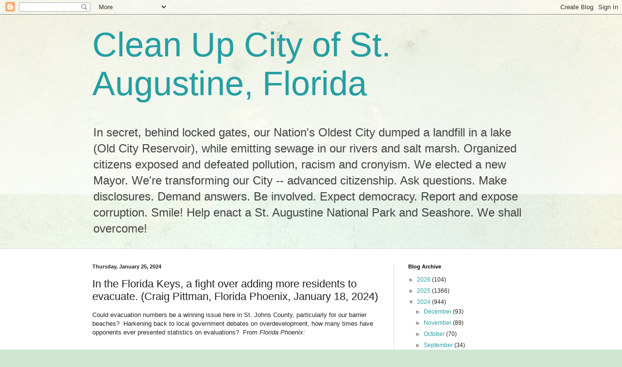

--- FILE ---
content_type: text/html; charset=UTF-8
request_url: https://cleanupcityofstaugustine.blogspot.com/2024/01/in-florida-keys-fight-over-adding-more.html
body_size: 31495
content:
<!DOCTYPE html>
<html class='v2' dir='ltr' lang='en'>
<head>
<link href='https://www.blogger.com/static/v1/widgets/335934321-css_bundle_v2.css' rel='stylesheet' type='text/css'/>
<meta content='width=1100' name='viewport'/>
<meta content='text/html; charset=UTF-8' http-equiv='Content-Type'/>
<meta content='blogger' name='generator'/>
<link href='https://cleanupcityofstaugustine.blogspot.com/favicon.ico' rel='icon' type='image/x-icon'/>
<link href='http://cleanupcityofstaugustine.blogspot.com/2024/01/in-florida-keys-fight-over-adding-more.html' rel='canonical'/>
<link rel="alternate" type="application/atom+xml" title="Clean Up City of St. Augustine, Florida - Atom" href="https://cleanupcityofstaugustine.blogspot.com/feeds/posts/default" />
<link rel="alternate" type="application/rss+xml" title="Clean Up City of St. Augustine, Florida - RSS" href="https://cleanupcityofstaugustine.blogspot.com/feeds/posts/default?alt=rss" />
<link rel="service.post" type="application/atom+xml" title="Clean Up City of St. Augustine, Florida - Atom" href="https://www.blogger.com/feeds/25979735/posts/default" />

<link rel="alternate" type="application/atom+xml" title="Clean Up City of St. Augustine, Florida - Atom" href="https://cleanupcityofstaugustine.blogspot.com/feeds/7573363335137482798/comments/default" />
<!--Can't find substitution for tag [blog.ieCssRetrofitLinks]-->
<link href='https://floridaphoenix.com/wp-content/uploads/2020/04/me-at-the-florida-state-line-with-oj-150x150.jpg' rel='image_src'/>
<meta content='http://cleanupcityofstaugustine.blogspot.com/2024/01/in-florida-keys-fight-over-adding-more.html' property='og:url'/>
<meta content='In the Florida Keys, a fight over adding more residents to evacuate. (Craig Pittman, Florida Phoenix, January 18, 2024)' property='og:title'/>
<meta content='Could evacuation numbers be a winning issue here in St. Johns County, particularly for our barrier beaches?  Harkening back to local governm...' property='og:description'/>
<meta content='https://lh3.googleusercontent.com/blogger_img_proxy/AEn0k_uL1EDtS5sZQkIV2k-f2a0v2J98LSxnQyjQk8kSWT2A4ojeDgtdHX5CBVddaDwhGB_VNu2XqKg_-0yWJrRVmhFflrXwdxz7jbSlK5fSTfYxxUCCQP_9V1cTBEUNaXSQyZYAauR2EiXB-cJybBiWe5omPtmpr-JCKS8GDzKPc5I5oxeYf2zMNkh3=w1200-h630-p-k-no-nu' property='og:image'/>
<title>Clean Up City of St. Augustine, Florida: In the Florida Keys, a fight over adding more residents to evacuate. (Craig Pittman, Florida Phoenix, January 18, 2024)</title>
<style id='page-skin-1' type='text/css'><!--
/*
-----------------------------------------------
Blogger Template Style
Name:     Simple
Designer: Blogger
URL:      www.blogger.com
----------------------------------------------- */
/* Content
----------------------------------------------- */
body {
font: normal normal 12px Arial, Tahoma, Helvetica, FreeSans, sans-serif;
color: #222222;
background: #cfe7d1 url(//themes.googleusercontent.com/image?id=1x_TqXo6-7t6y2ZiuOyQ2Bk6Zod9CTtyKYtRui0IeQJe6hVlJcQiXYG2xQGkxKvl6iZMJ) repeat fixed top center /* Credit: gaffera (https://www.istockphoto.com/googleimages.php?id=4072573&amp;platform=blogger) */;
padding: 0 0 0 0;
background-attachment: scroll;
}
html body .content-outer {
min-width: 0;
max-width: 100%;
width: 100%;
}
h2 {
font-size: 22px;
}
a:link {
text-decoration:none;
color: #249fa3;
}
a:visited {
text-decoration:none;
color: #7c93a1;
}
a:hover {
text-decoration:underline;
color: #5dc2c0;
}
.body-fauxcolumn-outer .fauxcolumn-inner {
background: transparent url(https://resources.blogblog.com/blogblog/data/1kt/simple/body_gradient_tile_light.png) repeat scroll top left;
_background-image: none;
}
.body-fauxcolumn-outer .cap-top {
position: absolute;
z-index: 1;
height: 400px;
width: 100%;
}
.body-fauxcolumn-outer .cap-top .cap-left {
width: 100%;
background: transparent url(https://resources.blogblog.com/blogblog/data/1kt/simple/gradients_light.png) repeat-x scroll top left;
_background-image: none;
}
.content-outer {
-moz-box-shadow: 0 0 0 rgba(0, 0, 0, .15);
-webkit-box-shadow: 0 0 0 rgba(0, 0, 0, .15);
-goog-ms-box-shadow: 0 0 0 #333333;
box-shadow: 0 0 0 rgba(0, 0, 0, .15);
margin-bottom: 1px;
}
.content-inner {
padding: 0 0;
}
.main-outer, .footer-outer {
background-color: #ffffff;
}
/* Header
----------------------------------------------- */
.header-outer {
background: transparent none repeat-x scroll 0 -400px;
_background-image: none;
}
.Header h1 {
font: normal normal 70px Arial, Tahoma, Helvetica, FreeSans, sans-serif;
color: #249fa3;
text-shadow: 0 0 0 rgba(0, 0, 0, .2);
}
.Header h1 a {
color: #249fa3;
}
.Header .description {
font-size: 200%;
color: #444444;
}
.header-inner .Header .titlewrapper {
padding: 22px 30px;
}
.header-inner .Header .descriptionwrapper {
padding: 0 30px;
}
/* Tabs
----------------------------------------------- */
.tabs-inner .section:first-child {
border-top: 0 solid #dddddd;
}
.tabs-inner .section:first-child ul {
margin-top: -0;
border-top: 0 solid #dddddd;
border-left: 0 solid #dddddd;
border-right: 0 solid #dddddd;
}
.tabs-inner .widget ul {
background: transparent none repeat-x scroll 0 -800px;
_background-image: none;
border-bottom: 0 solid #dddddd;
margin-top: 0;
margin-left: -0;
margin-right: -0;
}
.tabs-inner .widget li a {
display: inline-block;
padding: .6em 1em;
font: normal normal 20px Arial, Tahoma, Helvetica, FreeSans, sans-serif;
color: #00818b;
border-left: 0 solid #ffffff;
border-right: 0 solid #dddddd;
}
.tabs-inner .widget li:first-child a {
border-left: none;
}
.tabs-inner .widget li.selected a, .tabs-inner .widget li a:hover {
color: #444444;
background-color: transparent;
text-decoration: none;
}
/* Columns
----------------------------------------------- */
.main-outer {
border-top: 1px solid #dddddd;
}
.fauxcolumn-left-outer .fauxcolumn-inner {
border-right: 1px solid #dddddd;
}
.fauxcolumn-right-outer .fauxcolumn-inner {
border-left: 1px solid #dddddd;
}
/* Headings
----------------------------------------------- */
div.widget > h2,
div.widget h2.title {
margin: 0 0 1em 0;
font: normal bold 11px Arial, Tahoma, Helvetica, FreeSans, sans-serif;
color: #000000;
}
/* Widgets
----------------------------------------------- */
.widget .zippy {
color: #999999;
text-shadow: 2px 2px 1px rgba(0, 0, 0, .1);
}
.widget .popular-posts ul {
list-style: none;
}
/* Posts
----------------------------------------------- */
h2.date-header {
font: normal bold 11px Arial, Tahoma, Helvetica, FreeSans, sans-serif;
}
.date-header span {
background-color: transparent;
color: #222222;
padding: inherit;
letter-spacing: inherit;
margin: inherit;
}
.main-inner {
padding-top: 30px;
padding-bottom: 30px;
}
.main-inner .column-center-inner {
padding: 0 15px;
}
.main-inner .column-center-inner .section {
margin: 0 15px;
}
.post {
margin: 0 0 25px 0;
}
h3.post-title, .comments h4 {
font: normal normal 22px Arial, Tahoma, Helvetica, FreeSans, sans-serif;
margin: .75em 0 0;
}
.post-body {
font-size: 110%;
line-height: 1.4;
position: relative;
}
.post-body img, .post-body .tr-caption-container, .Profile img, .Image img,
.BlogList .item-thumbnail img {
padding: 2px;
background: #ffffff;
border: 1px solid #eeeeee;
-moz-box-shadow: 1px 1px 5px rgba(0, 0, 0, .1);
-webkit-box-shadow: 1px 1px 5px rgba(0, 0, 0, .1);
box-shadow: 1px 1px 5px rgba(0, 0, 0, .1);
}
.post-body img, .post-body .tr-caption-container {
padding: 5px;
}
.post-body .tr-caption-container {
color: #222222;
}
.post-body .tr-caption-container img {
padding: 0;
background: transparent;
border: none;
-moz-box-shadow: 0 0 0 rgba(0, 0, 0, .1);
-webkit-box-shadow: 0 0 0 rgba(0, 0, 0, .1);
box-shadow: 0 0 0 rgba(0, 0, 0, .1);
}
.post-header {
margin: 0 0 1.5em;
line-height: 1.6;
font-size: 90%;
}
.post-footer {
margin: 20px -2px 0;
padding: 5px 10px;
color: #666666;
background-color: #f9f9f9;
border-bottom: 1px solid #eeeeee;
line-height: 1.6;
font-size: 90%;
}
#comments .comment-author {
padding-top: 1.5em;
border-top: 1px solid #dddddd;
background-position: 0 1.5em;
}
#comments .comment-author:first-child {
padding-top: 0;
border-top: none;
}
.avatar-image-container {
margin: .2em 0 0;
}
#comments .avatar-image-container img {
border: 1px solid #eeeeee;
}
/* Comments
----------------------------------------------- */
.comments .comments-content .icon.blog-author {
background-repeat: no-repeat;
background-image: url([data-uri]);
}
.comments .comments-content .loadmore a {
border-top: 1px solid #999999;
border-bottom: 1px solid #999999;
}
.comments .comment-thread.inline-thread {
background-color: #f9f9f9;
}
.comments .continue {
border-top: 2px solid #999999;
}
/* Accents
---------------------------------------------- */
.section-columns td.columns-cell {
border-left: 1px solid #dddddd;
}
.blog-pager {
background: transparent none no-repeat scroll top center;
}
.blog-pager-older-link, .home-link,
.blog-pager-newer-link {
background-color: #ffffff;
padding: 5px;
}
.footer-outer {
border-top: 0 dashed #bbbbbb;
}
/* Mobile
----------------------------------------------- */
body.mobile  {
background-size: auto;
}
.mobile .body-fauxcolumn-outer {
background: transparent none repeat scroll top left;
}
.mobile .body-fauxcolumn-outer .cap-top {
background-size: 100% auto;
}
.mobile .content-outer {
-webkit-box-shadow: 0 0 3px rgba(0, 0, 0, .15);
box-shadow: 0 0 3px rgba(0, 0, 0, .15);
}
.mobile .tabs-inner .widget ul {
margin-left: 0;
margin-right: 0;
}
.mobile .post {
margin: 0;
}
.mobile .main-inner .column-center-inner .section {
margin: 0;
}
.mobile .date-header span {
padding: 0.1em 10px;
margin: 0 -10px;
}
.mobile h3.post-title {
margin: 0;
}
.mobile .blog-pager {
background: transparent none no-repeat scroll top center;
}
.mobile .footer-outer {
border-top: none;
}
.mobile .main-inner, .mobile .footer-inner {
background-color: #ffffff;
}
.mobile-index-contents {
color: #222222;
}
.mobile-link-button {
background-color: #249fa3;
}
.mobile-link-button a:link, .mobile-link-button a:visited {
color: #ffffff;
}
.mobile .tabs-inner .section:first-child {
border-top: none;
}
.mobile .tabs-inner .PageList .widget-content {
background-color: transparent;
color: #444444;
border-top: 0 solid #dddddd;
border-bottom: 0 solid #dddddd;
}
.mobile .tabs-inner .PageList .widget-content .pagelist-arrow {
border-left: 1px solid #dddddd;
}

--></style>
<style id='template-skin-1' type='text/css'><!--
body {
min-width: 960px;
}
.content-outer, .content-fauxcolumn-outer, .region-inner {
min-width: 960px;
max-width: 960px;
_width: 960px;
}
.main-inner .columns {
padding-left: 0;
padding-right: 310px;
}
.main-inner .fauxcolumn-center-outer {
left: 0;
right: 310px;
/* IE6 does not respect left and right together */
_width: expression(this.parentNode.offsetWidth -
parseInt("0") -
parseInt("310px") + 'px');
}
.main-inner .fauxcolumn-left-outer {
width: 0;
}
.main-inner .fauxcolumn-right-outer {
width: 310px;
}
.main-inner .column-left-outer {
width: 0;
right: 100%;
margin-left: -0;
}
.main-inner .column-right-outer {
width: 310px;
margin-right: -310px;
}
#layout {
min-width: 0;
}
#layout .content-outer {
min-width: 0;
width: 800px;
}
#layout .region-inner {
min-width: 0;
width: auto;
}
body#layout div.add_widget {
padding: 8px;
}
body#layout div.add_widget a {
margin-left: 32px;
}
--></style>
<style>
    body {background-image:url(\/\/themes.googleusercontent.com\/image?id=1x_TqXo6-7t6y2ZiuOyQ2Bk6Zod9CTtyKYtRui0IeQJe6hVlJcQiXYG2xQGkxKvl6iZMJ);}
    
@media (max-width: 200px) { body {background-image:url(\/\/themes.googleusercontent.com\/image?id=1x_TqXo6-7t6y2ZiuOyQ2Bk6Zod9CTtyKYtRui0IeQJe6hVlJcQiXYG2xQGkxKvl6iZMJ&options=w200);}}
@media (max-width: 400px) and (min-width: 201px) { body {background-image:url(\/\/themes.googleusercontent.com\/image?id=1x_TqXo6-7t6y2ZiuOyQ2Bk6Zod9CTtyKYtRui0IeQJe6hVlJcQiXYG2xQGkxKvl6iZMJ&options=w400);}}
@media (max-width: 800px) and (min-width: 401px) { body {background-image:url(\/\/themes.googleusercontent.com\/image?id=1x_TqXo6-7t6y2ZiuOyQ2Bk6Zod9CTtyKYtRui0IeQJe6hVlJcQiXYG2xQGkxKvl6iZMJ&options=w800);}}
@media (max-width: 1200px) and (min-width: 801px) { body {background-image:url(\/\/themes.googleusercontent.com\/image?id=1x_TqXo6-7t6y2ZiuOyQ2Bk6Zod9CTtyKYtRui0IeQJe6hVlJcQiXYG2xQGkxKvl6iZMJ&options=w1200);}}
/* Last tag covers anything over one higher than the previous max-size cap. */
@media (min-width: 1201px) { body {background-image:url(\/\/themes.googleusercontent.com\/image?id=1x_TqXo6-7t6y2ZiuOyQ2Bk6Zod9CTtyKYtRui0IeQJe6hVlJcQiXYG2xQGkxKvl6iZMJ&options=w1600);}}
  </style>
<link href='https://www.blogger.com/dyn-css/authorization.css?targetBlogID=25979735&amp;zx=4f8de858-82f4-45ea-9765-291e542a9253' media='none' onload='if(media!=&#39;all&#39;)media=&#39;all&#39;' rel='stylesheet'/><noscript><link href='https://www.blogger.com/dyn-css/authorization.css?targetBlogID=25979735&amp;zx=4f8de858-82f4-45ea-9765-291e542a9253' rel='stylesheet'/></noscript>
<meta name='google-adsense-platform-account' content='ca-host-pub-1556223355139109'/>
<meta name='google-adsense-platform-domain' content='blogspot.com'/>

<!-- data-ad-client=ca-pub-7715104766326562 -->

</head>
<body class='loading variant-wide'>
<div class='navbar section' id='navbar' name='Navbar'><div class='widget Navbar' data-version='1' id='Navbar1'><script type="text/javascript">
    function setAttributeOnload(object, attribute, val) {
      if(window.addEventListener) {
        window.addEventListener('load',
          function(){ object[attribute] = val; }, false);
      } else {
        window.attachEvent('onload', function(){ object[attribute] = val; });
      }
    }
  </script>
<div id="navbar-iframe-container"></div>
<script type="text/javascript" src="https://apis.google.com/js/platform.js"></script>
<script type="text/javascript">
      gapi.load("gapi.iframes:gapi.iframes.style.bubble", function() {
        if (gapi.iframes && gapi.iframes.getContext) {
          gapi.iframes.getContext().openChild({
              url: 'https://www.blogger.com/navbar/25979735?po\x3d7573363335137482798\x26origin\x3dhttps://cleanupcityofstaugustine.blogspot.com',
              where: document.getElementById("navbar-iframe-container"),
              id: "navbar-iframe"
          });
        }
      });
    </script><script type="text/javascript">
(function() {
var script = document.createElement('script');
script.type = 'text/javascript';
script.src = '//pagead2.googlesyndication.com/pagead/js/google_top_exp.js';
var head = document.getElementsByTagName('head')[0];
if (head) {
head.appendChild(script);
}})();
</script>
</div></div>
<div class='body-fauxcolumns'>
<div class='fauxcolumn-outer body-fauxcolumn-outer'>
<div class='cap-top'>
<div class='cap-left'></div>
<div class='cap-right'></div>
</div>
<div class='fauxborder-left'>
<div class='fauxborder-right'></div>
<div class='fauxcolumn-inner'>
</div>
</div>
<div class='cap-bottom'>
<div class='cap-left'></div>
<div class='cap-right'></div>
</div>
</div>
</div>
<div class='content'>
<div class='content-fauxcolumns'>
<div class='fauxcolumn-outer content-fauxcolumn-outer'>
<div class='cap-top'>
<div class='cap-left'></div>
<div class='cap-right'></div>
</div>
<div class='fauxborder-left'>
<div class='fauxborder-right'></div>
<div class='fauxcolumn-inner'>
</div>
</div>
<div class='cap-bottom'>
<div class='cap-left'></div>
<div class='cap-right'></div>
</div>
</div>
</div>
<div class='content-outer'>
<div class='content-cap-top cap-top'>
<div class='cap-left'></div>
<div class='cap-right'></div>
</div>
<div class='fauxborder-left content-fauxborder-left'>
<div class='fauxborder-right content-fauxborder-right'></div>
<div class='content-inner'>
<header>
<div class='header-outer'>
<div class='header-cap-top cap-top'>
<div class='cap-left'></div>
<div class='cap-right'></div>
</div>
<div class='fauxborder-left header-fauxborder-left'>
<div class='fauxborder-right header-fauxborder-right'></div>
<div class='region-inner header-inner'>
<div class='header section' id='header' name='Header'><div class='widget Header' data-version='1' id='Header1'>
<div id='header-inner'>
<div class='titlewrapper'>
<h1 class='title'>
<a href='https://cleanupcityofstaugustine.blogspot.com/'>
Clean Up City of St. Augustine, Florida
</a>
</h1>
</div>
<div class='descriptionwrapper'>
<p class='description'><span>In secret, behind locked gates, our Nation's Oldest City dumped a landfill in a lake (Old City Reservoir), while emitting sewage in our rivers and salt marsh. Organized citizens exposed and defeated pollution, racism and cronyism. We elected a new Mayor. We're transforming our City -- advanced citizenship. Ask questions.  Make disclosures. Demand answers. Be involved. Expect democracy. Report and expose corruption. Smile! Help enact a St. Augustine National Park and Seashore. We shall overcome! </span></p>
</div>
</div>
</div></div>
</div>
</div>
<div class='header-cap-bottom cap-bottom'>
<div class='cap-left'></div>
<div class='cap-right'></div>
</div>
</div>
</header>
<div class='tabs-outer'>
<div class='tabs-cap-top cap-top'>
<div class='cap-left'></div>
<div class='cap-right'></div>
</div>
<div class='fauxborder-left tabs-fauxborder-left'>
<div class='fauxborder-right tabs-fauxborder-right'></div>
<div class='region-inner tabs-inner'>
<div class='tabs no-items section' id='crosscol' name='Cross-Column'></div>
<div class='tabs no-items section' id='crosscol-overflow' name='Cross-Column 2'></div>
</div>
</div>
<div class='tabs-cap-bottom cap-bottom'>
<div class='cap-left'></div>
<div class='cap-right'></div>
</div>
</div>
<div class='main-outer'>
<div class='main-cap-top cap-top'>
<div class='cap-left'></div>
<div class='cap-right'></div>
</div>
<div class='fauxborder-left main-fauxborder-left'>
<div class='fauxborder-right main-fauxborder-right'></div>
<div class='region-inner main-inner'>
<div class='columns fauxcolumns'>
<div class='fauxcolumn-outer fauxcolumn-center-outer'>
<div class='cap-top'>
<div class='cap-left'></div>
<div class='cap-right'></div>
</div>
<div class='fauxborder-left'>
<div class='fauxborder-right'></div>
<div class='fauxcolumn-inner'>
</div>
</div>
<div class='cap-bottom'>
<div class='cap-left'></div>
<div class='cap-right'></div>
</div>
</div>
<div class='fauxcolumn-outer fauxcolumn-left-outer'>
<div class='cap-top'>
<div class='cap-left'></div>
<div class='cap-right'></div>
</div>
<div class='fauxborder-left'>
<div class='fauxborder-right'></div>
<div class='fauxcolumn-inner'>
</div>
</div>
<div class='cap-bottom'>
<div class='cap-left'></div>
<div class='cap-right'></div>
</div>
</div>
<div class='fauxcolumn-outer fauxcolumn-right-outer'>
<div class='cap-top'>
<div class='cap-left'></div>
<div class='cap-right'></div>
</div>
<div class='fauxborder-left'>
<div class='fauxborder-right'></div>
<div class='fauxcolumn-inner'>
</div>
</div>
<div class='cap-bottom'>
<div class='cap-left'></div>
<div class='cap-right'></div>
</div>
</div>
<!-- corrects IE6 width calculation -->
<div class='columns-inner'>
<div class='column-center-outer'>
<div class='column-center-inner'>
<div class='main section' id='main' name='Main'><div class='widget Blog' data-version='1' id='Blog1'>
<div class='blog-posts hfeed'>

          <div class="date-outer">
        
<h2 class='date-header'><span>Thursday, January 25, 2024</span></h2>

          <div class="date-posts">
        
<div class='post-outer'>
<div class='post hentry uncustomized-post-template' itemprop='blogPost' itemscope='itemscope' itemtype='http://schema.org/BlogPosting'>
<meta content='https://floridaphoenix.com/wp-content/uploads/2020/04/me-at-the-florida-state-line-with-oj-150x150.jpg' itemprop='image_url'/>
<meta content='25979735' itemprop='blogId'/>
<meta content='7573363335137482798' itemprop='postId'/>
<a name='7573363335137482798'></a>
<h3 class='post-title entry-title' itemprop='name'>
In the Florida Keys, a fight over adding more residents to evacuate. (Craig Pittman, Florida Phoenix, January 18, 2024)
</h3>
<div class='post-header'>
<div class='post-header-line-1'></div>
</div>
<div class='post-body entry-content' id='post-body-7573363335137482798' itemprop='description articleBody'>
<p>Could evacuation numbers be a winning issue here in St. Johns County, particularly for our barrier beaches? &nbsp;Harkening back to local government debates on overdevelopment, how many times have opponents ever presented statistics on evaluations? &nbsp;From <i>Florida Phoenix:</i></p><p><br /></p><p><br /></p><div class="devPostContainer row" id="singlePostContainer" style="--bs-gutter-x: 1.5rem; --bs-gutter-y: 0; box-sizing: border-box; caret-color: rgb(33, 37, 41); color: #212529; display: flex; flex-wrap: wrap; font-family: system-ui, -apple-system, &quot;Segoe UI&quot;, Roboto, &quot;Helvetica Neue&quot;, Arial, &quot;Noto Sans&quot;, &quot;Liberation Sans&quot;, sans-serif, &quot;Apple Color Emoji&quot;, &quot;Segoe UI Emoji&quot;, &quot;Segoe UI Symbol&quot;, &quot;Noto Color Emoji&quot;; font-size: 16px; margin-left: calc(var(--bs-gutter-x) / -2); margin-right: calc(var(--bs-gutter-x) / -2); margin-top: calc(var(--bs-gutter-y) * -1);"><div class="col-xxl-10 col-xl-10 col-lg-10 col-md-10 col-sm-12 col-12" style="box-sizing: border-box; flex: 0 0 auto; margin-top: var(--bs-gutter-y); max-width: 100%; padding-left: calc(var(--bs-gutter-x) / 2); padding-right: calc(var(--bs-gutter-x) / 2); width: 1100px;"><div class="row" style="--bs-gutter-x: 1.5rem; --bs-gutter-y: 0; box-sizing: border-box; display: flex; flex-wrap: wrap; margin-left: calc(var(--bs-gutter-x) / -2); margin-right: calc(var(--bs-gutter-x) / -2); margin-top: calc(var(--bs-gutter-y) * -1);"><div class="col-12" style="box-sizing: border-box; flex: 0 0 auto; margin-top: var(--bs-gutter-y); max-width: 100%; padding-left: calc(var(--bs-gutter-x) / 2); padding-right: calc(var(--bs-gutter-x) / 2); width: 1100px;"><ul class="singleCategoryUL" id="dataCats" style="box-sizing: border-box; display: flex; flex-wrap: wrap; list-style: none; margin-bottom: 1rem; margin-top: 0px; padding-left: 0px;"><li style="box-sizing: border-box;"><a class="singleCategory" href="https://floridaphoenix.com/category/climate-change" style="box-sizing: border-box; color: var(--white); font-family: &quot;Barlow Condensed&quot;, sans-serif; font-size: 14px; margin: 0px 20px 0px 0px; padding: 2px 5px; text-align: center; text-decoration: none; text-transform: uppercase;">CLIMATE CHANGE</a></li><li style="box-sizing: border-box;"><a class="singleCategory" href="https://floridaphoenix.com/category/environment" style="box-sizing: border-box; color: var(--white); font-family: &quot;Barlow Condensed&quot;, sans-serif; font-size: 14px; margin: 0px 20px 0px 0px; padding: 2px 5px; text-align: center; text-decoration: none; text-transform: uppercase;">ENVIRONMENT</a></li><li style="box-sizing: border-box;"><a class="singleCategory" href="https://floridaphoenix.com/category/politics-and-law" style="box-sizing: border-box; color: var(--white); font-family: &quot;Barlow Condensed&quot;, sans-serif; font-size: 14px; margin: 0px 20px 0px 0px; padding: 2px 5px; text-align: center; text-decoration: none; text-transform: uppercase;">POLITICS &amp; LAW</a></li></ul><a href="https://floridaphoenix.com/commentary" style="box-sizing: border-box; color: #0d6efd;"><h4 class="singleCommentaryLabel" style="background-image: linear-gradient(rgba(238,232,9,0),rgba(238,232,9,0) 50%,var(--briefs_gray) 51%,var(--briefs_gray)); background-repeat: no-repeat no-repeat; background-size: 100% 100%; box-sizing: border-box; color: var(--brand_one); font-family: &quot;Barlow Condensed&quot;, sans-serif; font-size: 36px; letter-spacing: 0.5px; line-height: 40px; margin-bottom: 40px; margin-top: 50px; padding-left: 8px; padding-right: 8px; text-decoration: none; text-transform: uppercase; width: fit-content;">COMMENTARY</h4></a><h1 class="singleHedCommentary" id="singleHed" style="box-sizing: border-box; color: var(--black); font-family: Newsreader, serif; font-size: 45px; line-height: 52px; margin-bottom: 0.5rem; margin-top: 0px;">In the Florida Keys, a fight over adding more residents to evacuate</h1><h2 class="hedSecond singleHedSecond" style="box-sizing: border-box; color: var(--black); font-family: Newsreader, serif; font-size: 30px; font-weight: 400; line-height: 34px; margin-bottom: 0.5rem; margin-top: 0px;">One hurricane can turn this island paradise into a dystopian nightmare</h2></div></div><div class="row singleBylineRow singleBylineRowComm" style="--bs-gutter-x: 1.5rem; --bs-gutter-y: 0; box-sizing: border-box; display: flex; flex-wrap: wrap; margin-bottom: 0px !important; margin-left: calc(var(--bs-gutter-x) / -2); margin-right: calc(var(--bs-gutter-x) / -2); margin-top: calc(var(--bs-gutter-y) * -1);"><div class="col-xxl-12 col-xl-12 col-lg-12 col-md-12 col-sm-12 col-12 py-3" style="box-sizing: border-box; flex: 0 0 auto; margin-top: var(--bs-gutter-y); max-width: 100%; padding-bottom: 1rem !important; padding-left: calc(var(--bs-gutter-x) / 2); padding-right: calc(var(--bs-gutter-x) / 2); padding-top: 1rem !important; width: 1100px;"><div class="commentaryAuthorFlexContainer" style="box-sizing: border-box; display: flex; flex-flow: row wrap; justify-content: start;"><div class="commentaryAuthorContainer py-2" style="align-items: center; box-sizing: border-box; display: flex; flex-direction: row; margin-right: 32px; padding-bottom: 0.5rem !important; padding-top: 0.5rem !important; width: fit-content;"><div class="authorBoxAvatarCommentary" style="box-sizing: border-box; margin-right: 12px;"><img alt="Craig Pittman" class="avatar avatar-96 wp-user-avatar wp-user-avatar-96 alignnone photo" height="96" src="https://floridaphoenix.com/wp-content/uploads/2020/04/me-at-the-florida-state-line-with-oj-150x150.jpg" style="border-bottom-left-radius: 30px; border-bottom-right-radius: 30px; border-top-left-radius: 30px; border-top-right-radius: 30px; box-sizing: border-box; height: 60px; max-width: 100%; object-fit: cover; vertical-align: middle; width: 60px;" width="96" /></div><div class="authorBoxNameCommentary" style="box-sizing: border-box;"><span class="authorNameCommentary" style="box-sizing: border-box;"><a href="https://floridaphoenix.com/author/craig-pittman" style="box-sizing: border-box; color: #0d6efd;"><h6 class="my-auto" style="box-sizing: border-box; color: var(--brand_one); font-family: &quot;Barlow Condensed&quot;, sans-serif; font-size: 24px; letter-spacing: 0px; line-height: 24px; margin-bottom: auto !important; margin-top: auto !important; text-transform: uppercase;">CRAIG PITTMAN</h6></a></span></div></div></div></div><div class="col-xxl-6 col-xl-6 col-lg-6 col-md-6 col-sm-12 col-12" style="box-sizing: border-box; flex: 0 0 auto; margin-top: var(--bs-gutter-y); max-width: 100%; padding-left: calc(var(--bs-gutter-x) / 2); padding-right: calc(var(--bs-gutter-x) / 2); width: 550px;"><h6 class="singleBylineContainer" style="box-sizing: border-box; color: var(--brand_one); font-family: &quot;Barlow Condensed&quot;, sans-serif; font-size: 1rem; font-weight: 500; line-height: 30px; margin-bottom: 0.5rem; margin-top: 0px;"><span class="singleByline" style="box-sizing: border-box; color: var(--black); font-family: Barlow, sans-serif; font-size: 14px; line-height: 15px; text-transform: uppercase;">JANUARY 18, 2024&nbsp;</span><span class="singleByline singleBylineSpacer" style="box-sizing: border-box; color: var(--black); font-family: Barlow, sans-serif; font-size: 14px; line-height: 15px; margin-left: 12px; text-transform: uppercase; white-space: nowrap;">7:00 AM</span></h6></div><div class="col-xxl-6 col-xl-6 col-lg-6 col-md-6 col-sm-12 col-12 singleSocialShares" style="box-sizing: border-box; flex: 0 0 auto; margin-top: var(--bs-gutter-y); max-width: 100%; padding-left: calc(var(--bs-gutter-x) / 2); padding-right: calc(var(--bs-gutter-x) / 2); text-align: right; width: 550px;"><span style="box-sizing: border-box; color: white; font-size: 18px;"><a href="https://twitter.com/intent/tweet?text=In+the+Florida+Keys%2C+a+fight+over+adding+more+residents+to+evacuate&amp;url=https%3A%2F%2Ffloridaphoenix.com%2F2024%2F01%2F18%2Fin-the-florida-keys-a-fight-over-adding-more-residents-to-evacuate%2F&amp;via=FLPhoenixNews" style="background-image: none !important; background-repeat: no-repeat no-repeat !important; background-size: 0px 0% !important; box-sizing: border-box; color: #0d6efd; text-decoration: none !important; transition: background-size 0s ease !important;" target="_blank"><span class="fab fa-twitter" style="-webkit-font-smoothing: antialiased; border-bottom-left-radius: 15px; border-bottom-right-radius: 15px; border-top-left-radius: 15px; border-top-right-radius: 15px; box-sizing: border-box; color: white !important; display: inline-block; font-family: &quot;Font Awesome 5 Brands&quot;; font-variant-east-asian: normal; font-variant-ligatures: normal; font-variant-position: normal; line-height: 30px; margin: 0px 0px 0px 5px; text-align: center; text-rendering: auto; width: 30px;"></span>&nbsp;</a><a href="https://www.linkedin.com/shareArticle?mini=true&amp;url=https://floridaphoenix.com/2024/01/18/in-the-florida-keys-a-fight-over-adding-more-residents-to-evacuate/&amp;title=In+the+Florida+Keys%2C+a+fight+over+adding+more+residents+to+evacuate" style="background-image: none !important; background-repeat: no-repeat no-repeat !important; background-size: 0px 0% !important; box-sizing: border-box; color: #0d6efd; text-decoration: none !important; transition: background-size 0s ease !important;" target="_blank"><span class="fab fa-linkedin-in" style="-webkit-font-smoothing: antialiased; border-bottom-left-radius: 15px; border-bottom-right-radius: 15px; border-top-left-radius: 15px; border-top-right-radius: 15px; box-sizing: border-box; color: white !important; display: inline-block; font-family: &quot;Font Awesome 5 Brands&quot;; font-variant-east-asian: normal; font-variant-ligatures: normal; font-variant-position: normal; line-height: 30px; margin: 0px 0px 0px 5px; text-align: center; text-rendering: auto; width: 30px;"></span>&nbsp;</a><a href="https://www.facebook.com/sharer.php?u=https%3A%2F%2Ffloridaphoenix.com%2F2024%2F01%2F18%2Fin-the-florida-keys-a-fight-over-adding-more-residents-to-evacuate%2F" style="background-image: none !important; background-repeat: no-repeat no-repeat !important; background-size: 0px 0% !important; box-sizing: border-box; color: #0d6efd; text-decoration: none !important; transition: background-size 0s ease !important;"><span class="fab fa-facebook-f" style="-webkit-font-smoothing: antialiased; border-bottom-left-radius: 15px; border-bottom-right-radius: 15px; border-top-left-radius: 15px; border-top-right-radius: 15px; box-sizing: border-box; color: white !important; display: inline-block; font-family: &quot;Font Awesome 5 Brands&quot;; font-variant-east-asian: normal; font-variant-ligatures: normal; font-variant-position: normal; line-height: 30px; margin: 0px 0px 0px 5px; text-align: center; text-rendering: auto; width: 30px;"></span>&nbsp;&nbsp;</a><a href="mailto:?subject=In+the+Florida+Keys%2C+a+fight+over+adding+more+residents+to+evacuate&amp;body=https://floridaphoenix.com/2024/01/18/in-the-florida-keys-a-fight-over-adding-more-residents-to-evacuate/" style="background-image: none !important; background-repeat: no-repeat no-repeat !important; background-size: 0px 0% !important; box-sizing: border-box; color: #0d6efd; text-decoration: none !important; transition: background-size 0s ease !important;" target="_blank"><span class="fas fa-envelope" style="-webkit-font-smoothing: antialiased; border-bottom-left-radius: 15px; border-bottom-right-radius: 15px; border-top-left-radius: 15px; border-top-right-radius: 15px; box-sizing: border-box; color: white !important; display: inline-block; font-family: &quot;Font Awesome 5 Free&quot;; font-variant-east-asian: normal; font-variant-ligatures: normal; font-variant-position: normal; font-weight: 900; line-height: 30px; margin: 0px 0px 0px 5px; text-align: center; text-rendering: auto; width: 30px;"></span>&nbsp;</a><a style="background-image: none !important; background-repeat: no-repeat no-repeat !important; background-size: 0px 0% !important; box-sizing: border-box; color: inherit; transition: background-size 0s ease !important;"><span class="fas fa-link" style="-webkit-font-smoothing: antialiased; border-bottom-left-radius: 15px; border-bottom-right-radius: 15px; border-top-left-radius: 15px; border-top-right-radius: 15px; box-sizing: border-box; display: inline-block; font-family: &quot;Font Awesome 5 Free&quot;; font-variant-east-asian: normal; font-variant-ligatures: normal; font-variant-position: normal; font-weight: 900; line-height: 30px; margin: 0px 0px 0px 5px; text-align: center; text-rendering: auto; width: 30px;"></span>&nbsp;&nbsp;</a><a style="background-image: none !important; background-repeat: no-repeat no-repeat !important; background-size: 0px 0% !important; box-sizing: border-box; color: inherit; transition: background-size 0s ease !important;"><span class="fas fa-print" style="-webkit-font-smoothing: antialiased; border-bottom-left-radius: 15px; border-bottom-right-radius: 15px; border-top-left-radius: 15px; border-top-right-radius: 15px; box-sizing: border-box; display: inline-block; font-family: &quot;Font Awesome 5 Free&quot;; font-variant-east-asian: normal; font-variant-ligatures: normal; font-variant-position: normal; font-weight: 900; line-height: 30px; margin: 0px 0px 0px 5px; text-align: center; text-rendering: auto; width: 30px;"></span></a></span></div></div><div class="row singleFeatImageRow" style="--bs-gutter-x: 1.5rem; --bs-gutter-y: 0; box-sizing: border-box; display: flex; flex-wrap: wrap; margin: calc(var(--bs-gutter-y) * -1) calc(var(--bs-gutter-x) / -2) 36px;"><div class="col-12 px-0" style="box-sizing: border-box; flex: 0 0 auto; margin-top: var(--bs-gutter-y); max-width: 100%; padding-left: 0px !important; padding-right: 0px !important; width: 1100px;"><figure class="singleFeaturedImage" style="box-sizing: border-box; margin: 0px 0px 1rem;"><a href="https://floridaphoenix.com/2024/01/18/in-the-florida-keys-a-fight-over-adding-more-residents-to-evacuate/" style="box-sizing: border-box; color: #0d6efd;"><img alt="" class="attachment-large size-large wp-post-image" decoding="async" fetchpriority="high" height="683" sizes="(max-width: 1024px) 100vw, 1024px" src="https://floridaphoenix.com/wp-content/uploads/2024/01/me-on-panel-with-jeff-vandermeer-lily-brooks-dalton-and-lauren-groff-at-KWLS-1024x683.jpg" srcset="https://floridaphoenix.com/wp-content/uploads/2024/01/me-on-panel-with-jeff-vandermeer-lily-brooks-dalton-and-lauren-groff-at-KWLS-1024x683.jpg 1024w, https://floridaphoenix.com/wp-content/uploads/2024/01/me-on-panel-with-jeff-vandermeer-lily-brooks-dalton-and-lauren-groff-at-KWLS-300x200.jpg 300w, https://floridaphoenix.com/wp-content/uploads/2024/01/me-on-panel-with-jeff-vandermeer-lily-brooks-dalton-and-lauren-groff-at-KWLS-768x512.jpg 768w, https://floridaphoenix.com/wp-content/uploads/2024/01/me-on-panel-with-jeff-vandermeer-lily-brooks-dalton-and-lauren-groff-at-KWLS-1536x1024.jpg 1536w, https://floridaphoenix.com/wp-content/uploads/2024/01/me-on-panel-with-jeff-vandermeer-lily-brooks-dalton-and-lauren-groff-at-KWLS-2048x1365.jpg 2048w" style="box-sizing: border-box; height: auto; max-height: 625px; max-width: 100%; object-fit: cover; vertical-align: middle; width: 1100px;" width="1024" /></a></figure><p class="singleImageCaption" style="box-sizing: border-box; color: var(--dark_gray); font-family: Barlow, sans-serif; font-size: 13px; line-height: 14px; margin-bottom: 0px; margin-top: 0px;"><span class="fas fa-camera" style="-webkit-font-smoothing: antialiased; box-sizing: border-box; display: inline-block; font-family: &quot;Font Awesome 5 Free&quot;; font-variant-east-asian: normal; font-variant-ligatures: normal; font-variant-position: normal; font-weight: 900; line-height: 1; text-rendering: auto;"></span>&nbsp;Craig Pittman with Florida authors Jeff VanderMeer, Lily Brooks-Dalton, and Lauren Groff on stage at the Key West Literary Seminar. Photo by Nick Doll used by permission of KWLS</p></div></div><div class="row" style="--bs-gutter-x: 1.5rem; --bs-gutter-y: 0; box-sizing: border-box; display: flex; flex-wrap: wrap; margin-left: calc(var(--bs-gutter-x) / -2); margin-right: calc(var(--bs-gutter-x) / -2); margin-top: calc(var(--bs-gutter-y) * -1);"><div class="col-xxl-1 col-xl-1 col-lg-1 col-md-0 col-sm-0 col-0" style="box-sizing: border-box; flex: 0 0 auto; margin-top: var(--bs-gutter-y); max-width: 100%; padding-left: calc(var(--bs-gutter-x) / 2); padding-right: calc(var(--bs-gutter-x) / 2); width: 91.65625px;"></div><div class="col-xxl-10 col-xl-10 col-lg-10 col-md-12 col-sm-12 col-12 contentHolder" id="dataContent" style="box-sizing: border-box; color: var(--black); flex: 0 0 auto; font-family: Newsreader, serif; font-size: 20px; line-height: 28px; margin-bottom: 24px; margin-top: var(--bs-gutter-y); max-width: 100%; padding-left: calc(var(--bs-gutter-x) / 2); padding-right: calc(var(--bs-gutter-x) / 2); width: 916.65625px;"><p style="box-sizing: border-box; margin-bottom: 1rem; margin-top: 0px;">KEY WEST &#8212; Florida&#8217;s southernmost city threw a big party for book lovers last week, and I was lucky enough to wangle an invitation.</p><p style="box-sizing: border-box; margin-bottom: 1rem; margin-top: 0px;">At the&nbsp;<a href="https://www.kwls.org/seminar/" style="background-image: linear-gradient(transparent 65%, rgb(229, 233, 237) 0px); background-repeat: no-repeat no-repeat; background-size: 0px 100%; box-sizing: border-box; color: var(--link_blue) !important; text-decoration: none; transition: background-size 0.4s ease;" target="_blank">Key West Literary Seminar</a>, I heard Judy Blume and Lauren Groff&nbsp;<a href="https://www.kwls.org/event-coverage/book-bans-the-joy-and-excitement-in-the-fight/" style="background-image: linear-gradient(transparent 65%, rgb(229, 233, 237) 0px); background-repeat: no-repeat no-repeat; background-size: 0px 100%; box-sizing: border-box; color: var(--link_blue) !important; text-decoration: none; transition: background-size 0.4s ease;" target="_blank">condemn book bans</a>. Dave Barry&nbsp;<a href="https://www.kwls.org/event-coverage/dave-barry-on-swamp-story-and-other-topics-including-why-we-should-elect-him-president/" style="background-image: linear-gradient(transparent 65%, rgb(229, 233, 237) 0px); background-repeat: no-repeat no-repeat; background-size: 0px 100%; box-sizing: border-box; color: var(--link_blue) !important; text-decoration: none; transition: background-size 0.4s ease;" target="_blank">declared himself a candidate for president</a>&nbsp;(there are already two Florida men running, so what&#8217;s one more?) And Carl Hiaasen told a hilarious story about a gaggle of Norwegian tourists in Miami whose hotel shuttle was carjacked. They thought it was a routine part of the Miami tourist experience.</p><p style="box-sizing: border-box; margin-bottom: 1rem; margin-top: 0px;">The speakers offered interesting insights, too. For instance, acclaimed horror author&nbsp;<a href="https://www.tananarivedue.com/" style="background-image: linear-gradient(transparent 65%, rgb(229, 233, 237) 0px); background-repeat: no-repeat no-repeat; background-size: 0px 100%; box-sizing: border-box; color: var(--link_blue) !important; text-decoration: none; transition: background-size 0.4s ease;" target="_blank">Tananarive Due</a>, who was born in Tallahassee and grew up in Miami, talked about what scares her: Hurricanes. She<a href="https://writermothermonster.com/2021/08/14/tananarive-due-2/" style="background-image: linear-gradient(transparent 65%, rgb(229, 233, 237) 0px); background-repeat: no-repeat no-repeat; background-size: 0px 100%; box-sizing: border-box; color: var(--link_blue) !important; text-decoration: none; transition: background-size 0.4s ease;" target="_blank">&nbsp;went through Andrew,</a>&nbsp;a Category 5 storm that blew away a big chunk of Miami-Dade County in 1992.</p><p style="box-sizing: border-box; margin-bottom: 1rem; margin-top: 0px;">I&#8217;m a scaredy-cat when it comes to Cat 5 storms too. I think anyone would be who knows the sheer destructive power of such&nbsp;<a href="https://www.goodreads.com/quotes/138286-the-monstropolous-beast-had-left-his-bed-the-two-hundred" style="background-image: linear-gradient(transparent 65%, rgb(229, 233, 237) 0px); background-repeat: no-repeat no-repeat; background-size: 0px 100%; box-sizing: border-box; color: var(--link_blue) !important; text-decoration: none; transition: background-size 0.4s ease;" target="_blank">a monstropolous beast</a>. But apparently some Florida politicians have no fear &#8212; at least, not when it comes to the residents of the Florida Keys.</p><p style="box-sizing: border-box; margin-bottom: 1rem; margin-top: 0px;">As&nbsp;<a href="https://www.monroecounty-fl.gov/726/Hurricane-Irma-Recovery#:~:text=Hurricane%20Irma&#39;s%20eye%20made%20landfall%20over%20Cudjoe%20Key.&amp;text=According%20to%20the%20Monroe%20County,obtain%20life%2Dsaving%20medical%20treatment." style="background-image: linear-gradient(transparent 65%, rgb(229, 233, 237) 0px); background-repeat: no-repeat no-repeat; background-size: 0px 100%; box-sizing: border-box; color: var(--link_blue) !important; text-decoration: none; transition: background-size 0.4s ease;" target="_blank">Hurricane Irma</a>&nbsp;showed in 2017, the Keys are absolutely the worst place in Florida for a hurricane. They&#8217;re a chain of islands with only one evacuation route, U.S. 1. This is why state law says the communities there must limit their growth to &#8220;maintain a hurricane evacuation clearance time for permanent residents of no more than 24 hours.&#8221;</p><p style="box-sizing: border-box; margin-bottom: 1rem; margin-top: 0px;">The Keys are already at that point. Yet when Sen. Rick &#8220;<a href="https://www.cnn.com/2023/11/02/politics/rick-scott-trump-endorse-desantis/index.html" style="background-image: linear-gradient(transparent 65%, rgb(229, 233, 237) 0px); background-repeat: no-repeat no-repeat; background-size: 0px 100%; box-sizing: border-box; color: var(--link_blue) !important; text-decoration: none; transition: background-size 0.4s ease;" target="_blank">I Support An Indicted Presidential Candidate</a>Because We&#8217;ve Both Pleaded the Fifth&#8221; Scott was governor, he said it would be okeydokey to add another 1,300 homes.</p><figure class="wp-caption alignright" id="attachment_220318" style="box-sizing: border-box; color: var(--dark_gray); float: right; font-family: Barlow, sans-serif; font-size: 13px; line-height: 14px; margin: 0px 0px 1rem 22px; max-width: 100%; width: 150px;"><a data-slb-active="1" data-slb-asset="883897734" data-slb-group="220314" data-slb-internal="0" href="http://floridaphoenix.com/wp-content/uploads/2024/01/Richard-Grosso-2.jpg" style="background-image: linear-gradient(transparent 65%, rgb(229, 233, 237) 0px); background-repeat: no-repeat no-repeat; background-size: 0px 100%; box-sizing: border-box; color: var(--link_blue) !important; text-decoration: none; transition: background-size 0.4s ease;" target="_blank"><img alt="" class="size-thumbnail wp-image-220318" decoding="async" height="150" src="https://lh3.googleusercontent.com/blogger_img_proxy/AEn0k_tpiSKIZ1OKf4bP421t01ujSWq7goLagegEO9YDcxs7rYPbB9EguuK0Jg5zJwOn1G9lzuL2LdRg4EhfVsLJmqSQCVGd2a1LTYfizCEOfDpYtCd94gqmQ-QwfpmwviEK8tQc-wyGGMmAF2nWX-e6_dsSEM4g=s0-d" style="box-sizing: border-box; height: auto; max-width: 100%; vertical-align: middle;" width="150"></a><figcaption class="wp-caption-text" style="box-sizing: border-box; margin-top: 8px;"><span class="fas fa-camera" style="-webkit-font-smoothing: antialiased; box-sizing: border-box; display: inline-block; font-family: &quot;Font Awesome 5 Free&quot;; font-variant-east-asian: normal; font-variant-ligatures: normal; font-variant-position: normal; font-weight: 900; line-height: 1; text-rendering: auto;"></span>&nbsp;Richard Grosso, courtesy of subject<p style="box-sizing: border-box; margin-bottom: 1rem; margin-top: 0px;"></p></figcaption></figure><p style="box-sizing: border-box; margin-bottom: 1rem; margin-top: 0px;">That ridiculous decision was challenged in court. When a judge ruled against adding all those new residents, the Legislature stepped in last year to overturn the decision. Lawmakers told the developers to go right ahead with their building plans.</p><p style="box-sizing: border-box; margin-bottom: 1rem; margin-top: 0px;">&#8220;It was as blatant a political override of a judicial ruling as I&#8217;ve ever seen,&#8221; said Richard Grosso, the veteran land-use attorney who represented those challenging all the new building.</p><p style="box-sizing: border-box; margin-bottom: 1rem; margin-top: 0px;">But what about the impact of all these new residents on hurricane evacuation times? Apparently, those legislators took to heart the words of the TV commentator in&nbsp;<a href="https://www.youtube.com/watch?v=Pn0WdJx-Wkw" style="background-image: linear-gradient(transparent 65%, rgb(229, 233, 237) 0px); background-repeat: no-repeat no-repeat; background-size: 0px 100%; box-sizing: border-box; color: var(--link_blue) !important; text-decoration: none; transition: background-size 0.4s ease;" target="_blank">the movie &#8220;Airplane!&#8221;</a>talking about airline passengers: &#8220;They bought their tickets. They knew what they were getting into. I say, let them crash!&#8221;</p><p style="box-sizing: border-box; margin-bottom: 1rem; margin-top: 0px;">And now there&#8217;s talk of adding as many as 8,000 more &#8212; and using some sneaky methods to squeeze around the law.</p><h4 class="editorialSubhed" style="box-sizing: border-box; color: var(--brand_one); font-family: &quot;Barlow Condensed&quot;, sans-serif; font-size: 1.5rem; font-weight: 500; line-height: 1.2; margin-bottom: 0.5rem; margin-top: 0px;">&#8216;This will destroy everything&#8217;</h4><p style="box-sizing: border-box; margin-bottom: 1rem; margin-top: 0px;">What we call things can be so instructive about what we believe is important.</p><p style="box-sizing: border-box; margin-bottom: 1rem; margin-top: 0px;">The state agency that oversees Florida&#8217;s growth management was first called the Department of Community Affairs. That was replaced by the Department of Economic Opportunity. Then it became the Department of Commerce.</p><p style="box-sizing: border-box; margin-bottom: 1rem; margin-top: 0px;">Now it&#8217;s &#8220;<a href="https://jobs.myflorida.com/go/FloridaCommerce/2817100/" style="background-image: linear-gradient(transparent 65%, rgb(229, 233, 237) 0px); background-repeat: no-repeat no-repeat; background-size: 0px 100%; box-sizing: border-box; color: var(--link_blue) !important; text-decoration: none; transition: background-size 0.4s ease;" target="_blank">FloridaCommerce,</a>&#8221; &#8212; just one word, like Cher, Madonna, or Rihanna, because that will &#8230; save time? Beats me.</p><p style="box-sizing: border-box; margin-bottom: 1rem; margin-top: 0px;">Anyway, this&nbsp;<a href="https://www.dictionary.com/browse/mononym#google_vignette" style="background-image: linear-gradient(transparent 65%, rgb(229, 233, 237) 0px); background-repeat: no-repeat no-repeat; background-size: 0px 100%; box-sizing: border-box; color: var(--link_blue) !important; text-decoration: none; transition: background-size 0.4s ease;" target="_blank">mononym</a>&nbsp;doesn&#8217;t so much manage growth as knock down anything that stands in its way.</p><p style="box-sizing: border-box; margin-bottom: 1rem; margin-top: 0px;">Last month, the single-named agency released its new &#8220;<a href="https://www.floridajobs.org/docs/default-source/community-planning-development-and-services/evacuation-modeling-report-final-with-appendices79bb3ca4cbbb61cbb02aff01004f56df.pdf?sfvrsn=47005db0_10" style="background-image: linear-gradient(transparent 65%, rgb(229, 233, 237) 0px); background-repeat: no-repeat no-repeat; background-size: 0px 100%; box-sizing: border-box; color: var(--link_blue) !important; text-decoration: none; transition: background-size 0.4s ease;" target="_blank">Florida Keys Hurricane Evacuation Modeling Report</a>,&#8221; the first such report in a decade. It makes no recommendations for what should be done but shows the possibility of developing nearly 8,000 vacant lots, which is thousands more than the state has permitted before.</p><p style="box-sizing: border-box; margin-bottom: 1rem; margin-top: 0px;">The report says it&#8217;s intended to provide &#8220;options&#8221; for state officials. You can see why some people in the Keys are freaking out about that. As&nbsp;<a href="https://www.wlrn.org/transportation-development/2024-01-08/new-report-worrying-over-public-safety-and-environment-in-the-keys" style="background-image: linear-gradient(transparent 65%, rgb(229, 233, 237) 0px); background-repeat: no-repeat no-repeat; background-size: 0px 100%; box-sizing: border-box; color: var(--link_blue) !important; text-decoration: none; transition: background-size 0.4s ease;" target="_blank">WLRN-FM reported</a>&nbsp;this month, &#8220;New report spurs worries over public safety, the environment in the Keys.&#8221;</p><p style="box-sizing: border-box; margin-bottom: 1rem; margin-top: 0px;">I suspect some of the freaking out is caused by the fact that FloridaCommerce is headed by a gubernatorial appointee with zero background in land planning or emergency services.</p><figure class="wp-caption alignleft" id="attachment_220319" style="box-sizing: border-box; color: var(--dark_gray); float: left; font-family: Barlow, sans-serif; font-size: 13px; line-height: 14px; margin: 0px 22px 1rem 0px; max-width: 100%; width: 150px;"><a data-slb-active="1" data-slb-asset="2016873367" data-slb-group="220314" data-slb-internal="0" href="http://floridaphoenix.com/wp-content/uploads/2024/01/j-alex-kelly-via-fla-dept-of-commerce.jpg" style="background-image: linear-gradient(transparent 65%, rgb(229, 233, 237) 0px); background-repeat: no-repeat no-repeat; background-size: 0px 100%; box-sizing: border-box; color: var(--link_blue) !important; text-decoration: none; transition: background-size 0.4s ease;" target="_blank"><img alt="" class="size-thumbnail wp-image-220319" decoding="async" height="150" src="https://lh3.googleusercontent.com/blogger_img_proxy/AEn0k_vnOpFVuZOaHRhtJznmTOhEKSsZ1yPzEzTJCdG1M3i_swNOXo23uOuxM5h1xQ7PYNSv3FKkyVMjYypf8ePIPQHqwuNDfd5xSsRot1Yi_eYBAuD_bPo9B54nSI281ZdXOPAXr_vfIFVtujVM88hD4_iHkuGALvStVw8UJnBK7ndkwn9dhq4YgvXh7w=s0-d" style="box-sizing: border-box; height: auto; max-width: 100%; vertical-align: middle;" width="150"></a><figcaption class="wp-caption-text" style="box-sizing: border-box; margin-top: 8px;"><span class="fas fa-camera" style="-webkit-font-smoothing: antialiased; box-sizing: border-box; display: inline-block; font-family: &quot;Font Awesome 5 Free&quot;; font-variant-east-asian: normal; font-variant-ligatures: normal; font-variant-position: normal; font-weight: 900; line-height: 1; text-rendering: auto;"></span>&nbsp;J. Alex Kelly of FloridaCommerce, via FloridaCommerce<p style="box-sizing: border-box; margin-bottom: 1rem; margin-top: 0px;"></p></figcaption></figure><p style="box-sizing: border-box; margin-bottom: 1rem; margin-top: 0px;"><a href="https://www.linkedin.com/in/thejalexkelly/details/experience/" style="background-image: linear-gradient(transparent 65%, rgb(229, 233, 237) 0px); background-repeat: no-repeat no-repeat; background-size: 0px 100%; box-sizing: border-box; color: var(--link_blue) !important; text-decoration: none; transition: background-size 0.4s ease;" target="_blank">J. Alex Kelly</a>&#8217;s experience is all in politics, juvenile justice, and education-related posts. Also, he&#8217;s a little distracted right now. In addition to running this state agency, he&#8217;s serving as acting chief of staff to our perpetually absent governor, who&#8217;s&nbsp;<a href="https://floridaphoenix.com/2022/06/23/call-floridas-governor-developer-santis-because-he-bows-to-builders-every-wish/" style="background-image: linear-gradient(transparent 65%, rgb(229, 233, 237) 0px); background-repeat: no-repeat no-repeat; background-size: 0px 100%; box-sizing: border-box; color: var(--link_blue) !important; text-decoration: none; transition: background-size 0.4s ease;" target="_blank">never met a developer he didn&#8217;t like</a>.</p><p style="box-sizing: border-box; margin-bottom: 1rem; margin-top: 0px;">Bear in mind that Gov. Ron &#8220;<a href="https://www.nytimes.com/2024/01/16/us/politics/desantis-second-iowa-caucus.html" style="background-image: linear-gradient(transparent 65%, rgb(229, 233, 237) 0px); background-repeat: no-repeat no-repeat; background-size: 0px 100%; box-sizing: border-box; color: var(--link_blue) !important; text-decoration: none; transition: background-size 0.4s ease;" target="_blank">I Visited 99 Iowa Counties And All I Got Was a Distant Second</a>?&#8221; DeSantis is the official who&nbsp;<a href="https://keysweekly.com/42/governor-signs-housing-bill-that-safeguards-keys-1300-housing-units/#google_vignette" style="background-image: linear-gradient(transparent 65%, rgb(229, 233, 237) 0px); background-repeat: no-repeat no-repeat; background-size: 0px 100%; box-sizing: border-box; color: var(--link_blue) !important; text-decoration: none; transition: background-size 0.4s ease;" target="_blank">signed into law that bill reversing the court decision</a>&nbsp;on the 1,300 homes. So, Kelly&#8217;s probably in the &#8220;let &#8217;em crash&#8221; contingent, too.</p><p style="box-sizing: border-box; margin-bottom: 1rem; margin-top: 0px;">The Monroe County Commission wrangled back and forth over what to do about the FloridaCommerce report. It finally sent a message to the Legislature to pleeeeease hold off making any changes in their building density this year, so they could discuss it with voters all over the county. After all, it&#8217;s their lives that are at stake.</p><p style="box-sizing: border-box; margin-bottom: 1rem; margin-top: 0px;">But then, last week, the Marathon City Council requested that that one Keys city be handed all 8,000 dwelling units. Oh, and also, please increase the allowable hurricane evacuation time from 24 hours to 31 hours.</p><p style="box-sizing: border-box; margin-bottom: 1rem; margin-top: 0px;">Most people in Marathon had no idea their council was doing this, by the way.</p><p style="box-sizing: border-box; margin-bottom: 1rem; margin-top: 0px;">This resolution was slipped onto the council&#8217;s &#8220;consent&#8221; agenda by City Manager George Garrett, meaning the council passed it, along with a lot of other unrelated measures, with no discussion or debate.</p><p style="box-sizing: border-box; margin-bottom: 1rem; margin-top: 0px;">When reporters asked Garrett about this slippery trick, he contended &#8220;the resolution was on the agenda and any of the commissioners or the public could have pulled it off the consent agenda and spoke to it,&#8221; the&nbsp;<a href="https://www.keysnews.com/news/government/marathon-rogo-request-garners-opposition/article_699e76a0-b3ab-11ee-b90f-6f007f88bbb0.html" style="background-image: linear-gradient(transparent 65%, rgb(229, 233, 237) 0px); background-repeat: no-repeat no-repeat; background-size: 0px 100%; box-sizing: border-box; color: var(--link_blue) !important; text-decoration: none; transition: background-size 0.4s ease;" target="_blank">Key West Citizen reported</a>. But no one did.</p><p style="box-sizing: border-box; margin-bottom: 1rem; margin-top: 0px;">In the meantime, he also sent the resolution to DeSantis, the Florida Senate president, and the speaker of the Florida House, as well as Keys&#8217; Rep. Jim Mooney and Sen. Ana Marie Rodriguez. Mooney, for one, said he was upset by the request.</p><p style="box-sizing: border-box; margin-bottom: 1rem; margin-top: 0px;">&#8220;This is very frustrating,&#8221; he told the paper. &#8220;We have spent 40 years protecting the environment, and this will destroy everything.&#8221;</p><h4 class="editorialSubhed" style="box-sizing: border-box; color: var(--brand_one); font-family: &quot;Barlow Condensed&quot;, sans-serif; font-size: 1.5rem; font-weight: 500; line-height: 1.2; margin-bottom: 0.5rem; margin-top: 0px;">The last stand</h4><p style="box-sizing: border-box; margin-bottom: 1rem; margin-top: 0px;">Before Hiaasen wrote any novels about&nbsp;<a href="https://www.penguinrandomhouse.com/series/C1C/skink-series/" style="background-image: linear-gradient(transparent 65%, rgb(229, 233, 237) 0px); background-repeat: no-repeat no-repeat; background-size: 0px 100%; box-sizing: border-box; color: var(--link_blue) !important; text-decoration: none; transition: background-size 0.4s ease;" target="_blank">an ex-governor who eats roadkill</a>&nbsp;or a bad guy who&#8217;s killed&nbsp;<a href="https://www.tampabay.com/archive/2002/02/08/florida-is-hiaasen-s-weird-muse/" style="background-image: linear-gradient(transparent 65%, rgb(229, 233, 237) 0px); background-repeat: no-repeat no-repeat; background-size: 0px 100%; box-sizing: border-box; color: var(--link_blue) !important; text-decoration: none; transition: background-size 0.4s ease;" target="_blank">by an amorous dolphin</a>, he was a terrific investigative reporter for the Miami Herald.</p><p style="box-sizing: border-box; margin-bottom: 1rem; margin-top: 0px;">One of his best scoops was a series he wrote in 1981 with a colleague named Brian Duffy about a development in North Key Largo named&nbsp;<a href="https://www.abandonedfl.com/port-bougainville/" style="background-image: linear-gradient(transparent 65%, rgb(229, 233, 237) 0px); background-repeat: no-repeat no-repeat; background-size: 0px 100%; box-sizing: border-box; color: var(--link_blue) !important; text-decoration: none; transition: background-size 0.4s ease;" target="_blank">Port Bougainville</a>. It was expected to be the largest condominium and hotel development ever built in the Keys &#8212; 2,800 units complete with canals and floating gondolas.</p><p style="box-sizing: border-box; margin-bottom: 1rem; margin-top: 0px;">Hiaasen and Duffy reported that Port Bougainville&#8217;s developers had misrepresented the project&#8217;s size and had started knocking down mangroves without obtaining final permits from state and federal officials. Meanwhile, one elected official who voted on the project had been seen handing out Port Bougainville brochures.</p><figure class="wp-caption alignleft" id="attachment_220321" style="box-sizing: border-box; color: var(--dark_gray); float: left; font-family: Barlow, sans-serif; font-size: 13px; line-height: 14px; margin: 0px 22px 1rem 0px; max-width: 100%; width: 300px;"><a data-slb-active="1" data-slb-asset="2926424" data-slb-group="220314" data-slb-internal="0" href="http://floridaphoenix.com/wp-content/uploads/2024/01/Dagny-Johnson-Key-Largo-Hammock-Botanical-State-Park-via-Florida-State-Parks.jpg" style="background-image: linear-gradient(transparent 65%, rgb(229, 233, 237) 0px); background-repeat: no-repeat no-repeat; background-size: 0px 100%; box-sizing: border-box; color: var(--link_blue) !important; text-decoration: none; transition: background-size 0.4s ease;" target="_blank"><img alt="" class="size-medium wp-image-220321" decoding="async" height="124" loading="lazy" sizes="(max-width: 300px) 100vw, 300px" src="https://lh3.googleusercontent.com/blogger_img_proxy/[base64]s0-d" srcset="https://floridaphoenix.com/wp-content/uploads/2024/01/Dagny-Johnson-Key-Largo-Hammock-Botanical-State-Park-via-Florida-State-Parks-300x124.jpg 300w, https://floridaphoenix.com/wp-content/uploads/2024/01/Dagny-Johnson-Key-Largo-Hammock-Botanical-State-Park-via-Florida-State-Parks-1024x424.jpg 1024w, https://floridaphoenix.com/wp-content/uploads/2024/01/Dagny-Johnson-Key-Largo-Hammock-Botanical-State-Park-via-Florida-State-Parks-768x318.jpg 768w, https://floridaphoenix.com/wp-content/uploads/2024/01/Dagny-Johnson-Key-Largo-Hammock-Botanical-State-Park-via-Florida-State-Parks.jpg 1450w" style="box-sizing: border-box; height: auto; max-width: 100%; vertical-align: middle;" width="300"></a><figcaption class="wp-caption-text" style="box-sizing: border-box; margin-top: 8px;"><span class="fas fa-camera" style="-webkit-font-smoothing: antialiased; box-sizing: border-box; display: inline-block; font-family: &quot;Font Awesome 5 Free&quot;; font-variant-east-asian: normal; font-variant-ligatures: normal; font-variant-position: normal; font-weight: 900; line-height: 1; text-rendering: auto;"></span>&nbsp;Dagny Johnson Key Largo Hammock Botanical State Park via Florida Park Service<p style="box-sizing: border-box; margin-bottom: 1rem; margin-top: 0px;"></p></figcaption></figure><p style="box-sizing: border-box; margin-bottom: 1rem; margin-top: 0px;">Their series killed Port Bougainville as dead as that guy in the dolphin tank. The land became the&nbsp;<a href="https://www.floridastateparks.org/parks-and-trails/dagny-johnson-key-largo-hammock-botanical-state-park" style="background-image: linear-gradient(transparent 65%, rgb(229, 233, 237) 0px); background-repeat: no-repeat no-repeat; background-size: 0px 100%; box-sizing: border-box; color: var(--link_blue) !important; text-decoration: none; transition: background-size 0.4s ease;" target="_blank">Dagny Johnson Key Largo Hammock Botanical State Park</a>, home to 84 protected species of plants and animals &#8212; including&nbsp;<a href="https://floridahikes.com/floridas-toxic-trees" style="background-image: linear-gradient(transparent 65%, rgb(229, 233, 237) 0px); background-repeat: no-repeat no-repeat; background-size: 0px 100%; box-sizing: border-box; color: var(--link_blue) !important; text-decoration: none; transition: background-size 0.4s ease;" target="_blank">a couple of types of trees that can kill people</a>, the poisonwood and the manchineel.</p><p style="box-sizing: border-box; margin-bottom: 1rem; margin-top: 0px;">I mention this because the series was called &#8220;The Last Stand,&#8221; and that&#8217;s now the name of an environmental group in Monroe County &#8212; Keys Last Stand, begun in 1987.</p><figure class="wp-caption alignright" id="attachment_220320" style="box-sizing: border-box; color: var(--dark_gray); float: right; font-family: Barlow, sans-serif; font-size: 13px; line-height: 14px; margin: 0px 0px 1rem 22px; max-width: 100%; width: 150px;"><a data-slb-active="1" data-slb-asset="306023796" data-slb-group="220314" data-slb-internal="0" href="http://floridaphoenix.com/wp-content/uploads/2024/01/Ann-Olsen-via-Last-Stamd.png" style="background-image: linear-gradient(transparent 65%, rgb(229, 233, 237) 0px); background-repeat: no-repeat no-repeat; background-size: 0px 100%; box-sizing: border-box; color: var(--link_blue) !important; text-decoration: none; transition: background-size 0.4s ease;" target="_blank"><img alt="" class="size-thumbnail wp-image-220320" decoding="async" height="150" loading="lazy" src="https://lh3.googleusercontent.com/blogger_img_proxy/AEn0k_ujiRW7gsqTUtHO1ZmHfcirA6kxuZGLqEQNFqQR1LqSYol6T4O-fdk-pHCSoEROFq1RuFyjvUImj0dibiyTPZvrJJ6MvE3u4H73rIktMxe98DpMVKIjUj4An8AL1WWi44s6_22PyjVTOnRZb5McKd4vsYT3auG1STPbmEbt=s0-d" style="box-sizing: border-box; height: auto; max-width: 100%; vertical-align: middle;" width="150"></a><figcaption class="wp-caption-text" style="box-sizing: border-box; margin-top: 8px;"><span class="fas fa-camera" style="-webkit-font-smoothing: antialiased; box-sizing: border-box; display: inline-block; font-family: &quot;Font Awesome 5 Free&quot;; font-variant-east-asian: normal; font-variant-ligatures: normal; font-variant-position: normal; font-weight: 900; line-height: 1; text-rendering: auto;"></span>&nbsp;Ann Olsen of Keys Last Stand via Keys Last Stand<p style="box-sizing: border-box; margin-bottom: 1rem; margin-top: 0px;"></p></figcaption></figure><p style="box-sizing: border-box; margin-bottom: 1rem; margin-top: 0px;">I contacted their president,&nbsp;<a href="https://www.keyslaststand.org/ann-olsen" style="background-image: linear-gradient(transparent 65%, rgb(229, 233, 237) 0px); background-repeat: no-repeat no-repeat; background-size: 0px 100%; box-sizing: border-box; color: var(--link_blue) !important; text-decoration: none; transition: background-size 0.4s ease;" target="_blank">Ann Olsen</a>, a Summerland Key resident, to ask her about the FloridaCommerce report. She sounded about ready to feed some manchineel leaves to the folks pushing this dangerous increase.</p><p style="box-sizing: border-box; margin-bottom: 1rem; margin-top: 0px;">&#8220;This is setting the Keys up for a future disaster,&#8221; she told me.</p><p style="box-sizing: border-box; margin-bottom: 1rem; margin-top: 0px;">It&#8217;s not just the threat of a future hurricane, she said. Monroe County is already grappling with aging infrastructure that can&#8217;t keep up with its existing residents.</p><p style="box-sizing: border-box; margin-bottom: 1rem; margin-top: 0px;">To traverse the Keys by car requires crossing 19 miles of bridges, but &#8220;every bridge needs repair,&#8221; Olsen told me.</p><p style="box-sizing: border-box; margin-bottom: 1rem; margin-top: 0px;">Then there&#8217;s the drinking water.&nbsp;<a href="https://www.miamiherald.com/news/local/community/florida-keys/article282214728.html?ac_cid=DM882744&amp;ac_bid=429810796" style="background-image: linear-gradient(transparent 65%, rgb(229, 233, 237) 0px); background-repeat: no-repeat no-repeat; background-size: 0px 100%; box-sizing: border-box; color: var(--link_blue) !important; text-decoration: none; transition: background-size 0.4s ease;" target="_blank">The Herald reported</a>&nbsp;last month that there were three consecutive breaks in the fresh water main in one month, creating an emergency for the thousands of homes and businesses from the Upper Keys to Key West.</p><p style="box-sizing: border-box; margin-bottom: 1rem; margin-top: 0px;">&#8220;Our water comes from a 130-mile pipeline that needs replacing, at a cost of $10 million per mile,&#8221; Olsen said. Utility officials recently reduced the water pressure to the lower Keys, &#8220;because if we keep it at the regular rate, the pipe would have leaks.&#8221;</p><p style="box-sizing: border-box; margin-bottom: 1rem; margin-top: 0px;">The Keys got a new billion-dollar sewer system in 2017, but by 2021 it had leaked more than 90,000 gallons of raw sewage into the islands&#8217; waterways. Repairs, set for 2025, are likely to cost $16 million,&nbsp;<a href="https://www.miamiherald.com/news/local/community/florida-keys/article275737831.html" style="background-image: linear-gradient(transparent 65%, rgb(229, 233, 237) 0px); background-repeat: no-repeat no-repeat; background-size: 0px 100%; box-sizing: border-box; color: var(--link_blue) !important; text-decoration: none; transition: background-size 0.4s ease;" target="_blank">according to the Herald</a>.</p><p style="box-sizing: border-box; margin-bottom: 1rem; margin-top: 0px;">Then there are the roads. Olsen pointed out that Monroe County does a traffic study every two years. The only one that showed the county&#8217;s roads passing muster was from the first year of the pandemic, when no one was on the road, she said. The ones for two years before and after that year showed a failing grade.</p><p style="box-sizing: border-box; margin-bottom: 1rem; margin-top: 0px;">Meanwhile, Olsen said, there are some sneaky things going on to make everything look copacetic.</p><h4 class="editorialSubhed" style="box-sizing: border-box; color: var(--brand_one); font-family: &quot;Barlow Condensed&quot;, sans-serif; font-size: 1.5rem; font-weight: 500; line-height: 1.2; margin-bottom: 0.5rem; margin-top: 0px;">Juking the stats</h4><p style="box-sizing: border-box; margin-bottom: 1rem; margin-top: 0px;">This brings up a term from a TV show about Baltimore, not Key West.</p><p style="box-sizing: border-box; margin-bottom: 1rem; margin-top: 0px;">In&nbsp;<a href="https://www.youtube.com/watch?v=_ogxZxu6cjM" style="background-image: linear-gradient(transparent 65%, rgb(229, 233, 237) 0px); background-repeat: no-repeat no-repeat; background-size: 0px 100%; box-sizing: border-box; color: var(--link_blue) !important; text-decoration: none; transition: background-size 0.4s ease;" target="_blank">&#8220;The Wire,&#8221;</a>&nbsp;one of the characters talks about &#8220;juking the stats.&#8221; That means playing with the numbers in reports so they look better than they actually are. Police may underreport or purposely misclassify crimes to hide their failures.</p><p style="box-sizing: border-box; margin-bottom: 1rem; margin-top: 0px;">&#8220;There&#8217;s lots of monkeying around with the numbers&#8221; on Keys evacuation, Olsen said.</p><p style="box-sizing: border-box; margin-bottom: 1rem; margin-top: 0px;">One of the state&#8217;s computer models left out Key West, &#8220;our most populous city with the longest evacuation commute,&#8221; she said.</p><p style="box-sizing: border-box; margin-bottom: 1rem; margin-top: 0px;">Another left out any home not occupied on April 1, counting it as vacant year-round &#8212; with no mention of the proliferation of vacation rentals, she said.</p><p style="box-sizing: border-box; margin-bottom: 1rem; margin-top: 0px;">&#8220;Last Stand had been asking FloridaCommerce to include the Navy and mobile home residents, since they are year-round residents,&#8221; she told me. &#8220;But that puts the evacuation numbers at 26+ hours, and they&#8217;d be out of compliance.&#8221;</p><p style="box-sizing: border-box; margin-bottom: 1rem; margin-top: 0px;">No matter what the study says about counting them, all of these folks would have to flee a hurricane too, she pointed out.</p><p style="box-sizing: border-box; margin-bottom: 1rem; margin-top: 0px;">Seeing the state try juking the stats is not a surprise. Just ahead of Hurricane Ian making landfall there in 2022<a href="https://floridaphoenix.com/2022/10/13/development-on-floridas-barrier-islands-made-ian-evacuation-virtually-impossible/" style="background-image: linear-gradient(transparent 65%, rgb(229, 233, 237) 0px); background-repeat: no-repeat no-repeat; background-size: 0px 100%; box-sizing: border-box; color: var(--link_blue) !important; text-decoration: none; transition: background-size 0.4s ease;" target="_blank">, a Lee County official admitted in a public hearing</a>&nbsp;that the evacuation time for its coastal high hazard area was 96 hours, not the 16 required by law.</p><p style="box-sizing: border-box; margin-bottom: 1rem; margin-top: 0px;">To quote the movie &#8220;Dodgeball,&#8221; Lee County &#8212; and, according to this official, 35 other coastal counties &#8212;&nbsp;<a href="https://www.youtube.com/watch?v=18ASBsQfXnw" style="background-image: linear-gradient(transparent 65%, rgb(229, 233, 237) 0px); background-repeat: no-repeat no-repeat; background-size: 0px 100%; box-sizing: border-box; color: var(--link_blue) !important; text-decoration: none; transition: background-size 0.4s ease;" target="_blank">dodged, dipped, ducked, dove, and dodged</a>&nbsp;around the rules by taking advantage of a loophole in the law.</p><p style="box-sizing: border-box; margin-bottom: 1rem; margin-top: 0px;">That loophole says contributing to the number of storm shelters for the evacuees can alleviate concerns about the evacuation time. Developers can build new storm shelters, donate land for storm shelters, or donate money to buy storm shelters.</p><p style="box-sizing: border-box; margin-bottom: 1rem; margin-top: 0px;">In other words, it&#8217;s all about providing shelters within driving distance, not about making it easy to get out of harm&#8217;s way. By juking the stats, these counties could OK developers&#8217; plans, even though they were putting lots of people&#8217;s lives at risk.</p><p style="box-sizing: border-box; margin-bottom: 1rem; margin-top: 0px;">Here&#8217;s a fun fact from the FloridaCommerce report: &#8220;There are currently no hurricane shelters available in the Florida Keys for residents to safely evacuate to in the event of a hurricane designated as a Category 3 or greater.&#8221;</p><p style="box-sizing: border-box; margin-bottom: 1rem; margin-top: 0px;">So, when the Big One hits, people in the Keys need to flee all the way to the mainland or die. Oh, and the roads on the mainland are liable to already be clogged with evacuees.</p><p style="box-sizing: border-box; margin-bottom: 1rem; margin-top: 0px;">&#8220;The Keys are a canary in the coal mine,&#8221; Grosso told me. &#8220;If you can&#8217;t maintain strong growth management in the Keys, how are you going to do it anywhere else?&#8217;</p><h4 class="editorialSubhed" style="box-sizing: border-box; color: var(--brand_one); font-family: &quot;Barlow Condensed&quot;, sans-serif; font-size: 1.5rem; font-weight: 500; line-height: 1.2; margin-bottom: 0.5rem; margin-top: 0px;">Welcome to Dystopia!</h4><p style="box-sizing: border-box; margin-bottom: 1rem; margin-top: 0px;">While all this numerical finagling is going on, Olsen pointed out, the sea level keeps rising around all the islands. That leads to sunny day floods and much higher storm surges. Plus,&nbsp;<a href="https://floridaphoenix.com/2022/09/29/hurricane-ian-proves-politicians-are-trying-to-fool-us-if-theyre-tackling-climate-change/" style="background-image: linear-gradient(transparent 65%, rgb(229, 233, 237) 0px); background-repeat: no-repeat no-repeat; background-size: 0px 100%; box-sizing: border-box; color: var(--link_blue) !important; text-decoration: none; transition: background-size 0.4s ease;" target="_blank">the hurricanes are growing more intense</a>&nbsp;thanks to the warmer waters.</p><p style="box-sizing: border-box; margin-bottom: 1rem; margin-top: 0px;">But advocates for allowing more building in the Keys argue that property rights trumps safety.</p><p style="box-sizing: border-box; margin-bottom: 1rem; margin-top: 0px;">Despite the entire island chain being under a growth management clampdown that dates to the days when&nbsp;<a href="https://www.floridagovernorsmansion.com/the_people_s_house/former_residents/reubin_o_donovan_askew" style="background-image: linear-gradient(transparent 65%, rgb(229, 233, 237) 0px); background-repeat: no-repeat no-repeat; background-size: 0px 100%; box-sizing: border-box; color: var(--link_blue) !important; text-decoration: none; transition: background-size 0.4s ease;" target="_blank">Reubin Askew</a>&nbsp;was governor, they&#8217;re claiming the government must either allow them to build or hand over millions of dollars for taking their property. Talk of those &#8220;takings&#8221; claims is making plenty of city and county officials n-n-nervous.</p><p style="box-sizing: border-box; margin-bottom: 1rem; margin-top: 0px;">Here&#8217;s where the Key West Literary Seminar can help out.</p><p style="box-sizing: border-box; margin-bottom: 1rem; margin-top: 0px;">At the Seminar, I moderated a panel of three authors &#8212; Groff, Jeff VanderMeer, and Lily Brooks-Dalton &#8212; who were discussing&nbsp;<a href="https://www.kwls.org/event-coverage/dystopian-realism-and-climate-fiction/" style="background-image: linear-gradient(transparent 65%, rgb(229, 233, 237) 0px); background-repeat: no-repeat no-repeat; background-size: 0px 100%; box-sizing: border-box; color: var(--link_blue) !important; text-decoration: none; transition: background-size 0.4s ease;" target="_blank">&#8220;Dystopian Realism and Climate Fiction</a>.&#8221; That&#8217;s a major trend in fiction these days as authors confront our changing world.</p><p style="box-sizing: border-box; margin-bottom: 1rem; margin-top: 0px;">How dystopian would the Keys be after a devastating Cat 5 hurricane, especially if the expanded population fails to get out of its way? Think of all the death and destruction scattered across that ravishing landscape. Think what an inspiration that could be for authors who live elsewhere!</p><p style="box-sizing: border-box; margin-bottom: 1rem; margin-top: 0px;">I say the governor and Legislature should allow developers to build as many new homes and condos as they want all along that string of rapidly shrinking islands &#8212; but only on one condition. They have to include a prominent sign in front of every new building that says, &#8220;Soon to be the scene of a dystopian nightmare.&#8221;</p></div><div class="col-xxl-1 col-xl-1 col-lg-1 col-md-0 col-sm-0 col-0" style="box-sizing: border-box; flex: 0 0 auto; margin-top: var(--bs-gutter-y); max-width: 100%; padding-left: calc(var(--bs-gutter-x) / 2); padding-right: calc(var(--bs-gutter-x) / 2); width: 91.65625px;"></div></div><div class="row" style="--bs-gutter-x: 1.5rem; --bs-gutter-y: 0; box-sizing: border-box; display: flex; flex-wrap: wrap; margin-left: calc(var(--bs-gutter-x) / -2); margin-right: calc(var(--bs-gutter-x) / -2); margin-top: calc(var(--bs-gutter-y) * -1);"><div class="col-xxl-1 col-xl-1 col-lg-1 col-md-0 col-sm-0 col-0" style="box-sizing: border-box; flex: 0 0 auto; margin-top: var(--bs-gutter-y); max-width: 100%; padding-left: calc(var(--bs-gutter-x) / 2); padding-right: calc(var(--bs-gutter-x) / 2); width: 91.65625px;"></div><div class="col-xxl-10 col-xl-10 col-lg-10 col-md-12 col-sm-12 col-12 contentHolder" style="box-sizing: border-box; color: var(--black); flex: 0 0 auto; font-family: Newsreader, serif; font-size: 20px; line-height: 28px; margin-bottom: 24px; margin-top: var(--bs-gutter-y); max-width: 100%; padding-left: calc(var(--bs-gutter-x) / 2); padding-right: calc(var(--bs-gutter-x) / 2); width: 916.65625px;"><div class="row singleRepublisherRow" style="--bs-gutter-x: 1.5rem; --bs-gutter-y: 0; border-top-color: black; border-top-style: solid; border-top-width: 0.5px; box-sizing: border-box; display: flex; flex-wrap: wrap; margin-left: calc(var(--bs-gutter-x) / -2); margin-right: calc(var(--bs-gutter-x) / -2); margin-top: calc(var(--bs-gutter-y) * -1); padding-top: 24px;"><div class="col-xxl-5 col-xl-5 col-lg-5 col-md-5 col-sm-12 col-12" style="box-sizing: border-box; flex: 0 0 auto; margin-top: var(--bs-gutter-y); max-width: 100%; padding-left: calc(var(--bs-gutter-x) / 2); padding-right: calc(var(--bs-gutter-x) / 2); width: 381.9375px;"><aside aria-label="Primary Sidebar" class="sidebar sidebar-primary widget-area" role="complementary" style="box-sizing: border-box;"><section class="widget republication_tracker_tool" id="republication_tracker_tool-3" style="box-sizing: border-box; margin: 0px auto; max-width: 300px; text-align: center;"><div class="widget-wrap" style="box-sizing: border-box;"><div class="repubWidgetContainer" style="align-content: space-between; align-items: center; background-color: #505257; border-bottom-left-radius: 5px; border-bottom-right-radius: 5px; border-top-left-radius: 5px; border-top-right-radius: 5px; box-sizing: border-box; display: flex; flex-direction: row; justify-content: space-between; padding: 8px 14px;"><a class="imgLink" href="http://creativecommons.org/licenses/by-nd/4.0/" style="background-image: linear-gradient(transparent 65%, rgb(229, 233, 237) 0px); background-repeat: no-repeat no-repeat; background-size: 0px 100%; box-sizing: border-box; color: var(--link_blue) !important; text-align: left; text-decoration: none; transition: background-size 0.4s ease; width: 215.859375px;" target="_blank"><img alt="Creative Commons License" class="ccImg" src="https://floridaphoenix.com/wp-content/plugins/states-newsroom/republisher/assets/img/ccwhite.png" style="border-style: solid; border-width: 0px; box-sizing: border-box; height: auto; max-width: 100%; padding: 2px 50px 2px 0px; vertical-align: middle; width: 200px;" /></a><div class="license" style="box-sizing: border-box;"><button class="republication-tracker-tool-button" id="cc-btn" name="Republish" style="background-color: white; border-bottom-left-radius: 0.25em; border-bottom-right-radius: 0.25em; border-top-left-radius: 0.25em; border-top-right-radius: 0.25em; border: 0px solid white; color: #007bc7; cursor: pointer; display: block; font-family: Montserrat, sans-serif; font-size: 12px; font-weight: 800; letter-spacing: 1px; line-height: inherit; margin: 0px; padding: 0px 16px; text-transform: uppercase; width: 114.078125px;">REPUBLISH</button></div></div></div></section></aside></div><div class="col-xxl-7 col-xl-7 col-lg-7 col-md-7 col-sm-12 col-12" style="box-sizing: border-box; flex: 0 0 auto; margin-top: var(--bs-gutter-y); max-width: 100%; padding-left: calc(var(--bs-gutter-x) / 2); padding-right: calc(var(--bs-gutter-x) / 2); width: 534.703125px;"><p class="singleRepublisherText" style="box-sizing: border-box; color: var(--black); font-size: 13px; font-style: italic; line-height: 15px; margin-bottom: 1rem; margin-top: 0px;">Our stories may be republished online or in print under Creative Commons license CC BY-NC-ND 4.0. We ask that you edit only for style or to shorten, provide proper attribution and link to our web site. Please see our republishing guidelines for use of photos and graphics.</p></div></div></div><div class="col-xxl-1 col-xl-1 col-lg-1 col-md-0 col-sm-0 col-0" style="box-sizing: border-box; flex: 0 0 auto; margin-top: var(--bs-gutter-y); max-width: 100%; padding-left: calc(var(--bs-gutter-x) / 2); padding-right: calc(var(--bs-gutter-x) / 2); width: 91.65625px;"></div></div></div><div class="col-xxl-1 col-xl-1 col-lg-1 col-md-1 col-sm-0 col-0" style="box-sizing: border-box; flex: 0 0 auto; margin-top: var(--bs-gutter-y); max-width: 100%; padding-left: calc(var(--bs-gutter-x) / 2); padding-right: calc(var(--bs-gutter-x) / 2); width: 110px;"></div></div><p><br class="Apple-interchange-newline" /></p><div class="row singleBottomRow" style="--bs-gutter-x: 1.5rem; --bs-gutter-y: 0; -webkit-text-size-adjust: auto; -webkit-text-stroke-width: 0px; border-top-color: black; border-top-style: solid; border-top-width: 0.5px; box-sizing: border-box; caret-color: rgb(33, 37, 41); color: #212529; display: flex; flex-wrap: wrap; font-family: system-ui, -apple-system, &quot;Segoe UI&quot;, Roboto, &quot;Helvetica Neue&quot;, Arial, &quot;Noto Sans&quot;, &quot;Liberation Sans&quot;, sans-serif, &quot;Apple Color Emoji&quot;, &quot;Segoe UI Emoji&quot;, &quot;Segoe UI Symbol&quot;, &quot;Noto Color Emoji&quot;; font-size: 16px; font-style: normal; font-variant-caps: normal; font-weight: normal; letter-spacing: normal; margin-left: calc(var(--bs-gutter-x) / -2); margin-right: calc(var(--bs-gutter-x) / -2); margin-top: calc(var(--bs-gutter-y) * -1); orphans: auto; padding-top: 24px; text-align: start; text-decoration: none; text-indent: 0px; text-transform: none; white-space: normal; widows: auto; word-spacing: 0px;"><div class="col-xxl-1 col-xl-1 col-lg-0 col-md-0 col-sm-0 col-0" style="box-sizing: border-box; flex: 0 0 auto; margin-top: var(--bs-gutter-y); max-width: 100%; padding-left: calc(var(--bs-gutter-x) / 2); padding-right: calc(var(--bs-gutter-x) / 2); width: 110px;"></div><div class="col-xxl-4 col-xl-4 col-lg-5 col-md-6 col-sm-12 col-12" style="box-sizing: border-box; flex: 0 0 auto; margin-top: var(--bs-gutter-y); max-width: 100%; padding-left: calc(var(--bs-gutter-x) / 2); padding-right: calc(var(--bs-gutter-x) / 2); width: 440px;"><div class="row authorBoxRow" style="--bs-gutter-x: 1.5rem; --bs-gutter-y: 0; border-right: solid 0.5px var(--cta_gray); box-sizing: border-box; display: flex; flex-wrap: wrap; margin: calc(var(--bs-gutter-y) * -1) calc(var(--bs-gutter-x) / -2) 32px;"><div class="col-3" style="box-sizing: border-box; flex: 0 0 auto; margin-top: var(--bs-gutter-y); max-width: 100%; padding-left: calc(var(--bs-gutter-x) / 2); padding-right: calc(var(--bs-gutter-x) / 2); width: 109.875px;"><div class="authorBoxAvatar" style="box-sizing: border-box; height: 70px; margin: auto; width: 70px;"><img alt="Craig Pittman" class="avatar avatar-96 wp-user-avatar wp-user-avatar-96 alignnone photo" height="96" src="https://floridaphoenix.com/wp-content/uploads/2020/04/me-at-the-florida-state-line-with-oj-150x150.jpg" style="border-bottom-left-radius: 50px; border-bottom-right-radius: 50px; border-top-left-radius: 50px; border-top-right-radius: 50px; box-sizing: border-box; height: 70px; max-width: 100%; object-fit: cover; vertical-align: middle; width: 70px;" width="96" /></div></div><div class="col-9" style="box-sizing: border-box; flex: 0 0 auto; margin-top: var(--bs-gutter-y); max-width: 100%; padding-left: calc(var(--bs-gutter-x) / 2); padding-right: calc(var(--bs-gutter-x) / 2); width: 329.625px;"><span class="authorBoxName" style="box-sizing: border-box; display: flex;"><a href="https://floridaphoenix.com/author/craig-pittman" style="box-sizing: border-box; color: #0d6efd; text-decoration: underline;"><h6 style="box-sizing: border-box; color: var(--brand_one); font-family: &quot;Barlow Condensed&quot;, sans-serif; font-size: 21px; font-weight: 600; letter-spacing: 0.5px; line-height: 1.2; margin-bottom: 0.5rem; margin-right: 15px; margin-top: 0px; text-transform: uppercase;">CRAIG PITTMAN</h6></a><a href="https://twitter.com/craigtimes" style="box-sizing: border-box; color: #0d6efd; text-decoration: underline;"><i class="fab fa-twitter" style="-webkit-font-smoothing: antialiased; box-sizing: border-box; color: var(--brand_one); display: inline-block; font-family: &quot;Font Awesome 5 Brands&quot;; font-style: normal; font-variant-caps: normal; font-variant-east-asian: normal; font-variant-ligatures: normal; font-variant-position: normal; font-weight: 400; line-height: 1; margin: 0px 5px; text-rendering: auto;"></i></a></span><div class="authorBoxDescription" style="box-sizing: border-box;"><p style="box-sizing: border-box; font-family: Barlow, sans-serif; font-size: 16px; font-weight: 400; line-height: 18px; margin-bottom: 1rem; margin-top: 0px;">Craig Pittman is a native Floridian. In 30 years at the Tampa Bay Times, he won numerous state and national awards for his environmental reporting. He is the author of six books. In 2020 the Florida Heritage Book Festival named him a Florida Literary Legend. Craig is co-host of the "Welcome to Florida" podcast. He lives in St. Petersburg with his wife and children.</p></div><a class="authorBoxMore" href="https://floridaphoenix.com/author/craig-pittman" style="box-sizing: border-box; color: var(--link_blue); font-size: 14px; font-weight: 700; letter-spacing: 1px; line-height: 15px; text-decoration: underline;"></a></div></div></div></div>
<div style='clear: both;'></div>
</div>
<div class='post-footer'>
<div class='post-footer-line post-footer-line-1'>
<span class='post-author vcard'>
Posted by
<span class='fn' itemprop='author' itemscope='itemscope' itemtype='http://schema.org/Person'>
<meta content='https://www.blogger.com/profile/00298486886820876739' itemprop='url'/>
<a class='g-profile' href='https://www.blogger.com/profile/00298486886820876739' rel='author' title='author profile'>
<span itemprop='name'>Ed Slavin</span>
</a>
</span>
</span>
<span class='post-timestamp'>
at
<meta content='http://cleanupcityofstaugustine.blogspot.com/2024/01/in-florida-keys-fight-over-adding-more.html' itemprop='url'/>
<a class='timestamp-link' href='https://cleanupcityofstaugustine.blogspot.com/2024/01/in-florida-keys-fight-over-adding-more.html' rel='bookmark' title='permanent link'><abbr class='published' itemprop='datePublished' title='2024-01-25T17:22:00-08:00'>5:22 PM</abbr></a>
</span>
<span class='post-comment-link'>
</span>
<span class='post-icons'>
<span class='item-action'>
<a href='https://www.blogger.com/email-post/25979735/7573363335137482798' title='Email Post'>
<img alt='' class='icon-action' height='13' src='https://resources.blogblog.com/img/icon18_email.gif' width='18'/>
</a>
</span>
<span class='item-control blog-admin pid-1239643649'>
<a href='https://www.blogger.com/post-edit.g?blogID=25979735&postID=7573363335137482798&from=pencil' title='Edit Post'>
<img alt='' class='icon-action' height='18' src='https://resources.blogblog.com/img/icon18_edit_allbkg.gif' width='18'/>
</a>
</span>
</span>
<div class='post-share-buttons goog-inline-block'>
<a class='goog-inline-block share-button sb-email' href='https://www.blogger.com/share-post.g?blogID=25979735&postID=7573363335137482798&target=email' target='_blank' title='Email This'><span class='share-button-link-text'>Email This</span></a><a class='goog-inline-block share-button sb-blog' href='https://www.blogger.com/share-post.g?blogID=25979735&postID=7573363335137482798&target=blog' onclick='window.open(this.href, "_blank", "height=270,width=475"); return false;' target='_blank' title='BlogThis!'><span class='share-button-link-text'>BlogThis!</span></a><a class='goog-inline-block share-button sb-twitter' href='https://www.blogger.com/share-post.g?blogID=25979735&postID=7573363335137482798&target=twitter' target='_blank' title='Share to X'><span class='share-button-link-text'>Share to X</span></a><a class='goog-inline-block share-button sb-facebook' href='https://www.blogger.com/share-post.g?blogID=25979735&postID=7573363335137482798&target=facebook' onclick='window.open(this.href, "_blank", "height=430,width=640"); return false;' target='_blank' title='Share to Facebook'><span class='share-button-link-text'>Share to Facebook</span></a><a class='goog-inline-block share-button sb-pinterest' href='https://www.blogger.com/share-post.g?blogID=25979735&postID=7573363335137482798&target=pinterest' target='_blank' title='Share to Pinterest'><span class='share-button-link-text'>Share to Pinterest</span></a>
</div>
</div>
<div class='post-footer-line post-footer-line-2'>
<span class='post-labels'>
</span>
</div>
<div class='post-footer-line post-footer-line-3'>
<span class='post-location'>
</span>
</div>
</div>
</div>
<div class='comments' id='comments'>
<a name='comments'></a>
<h4>1 comment:</h4>
<div id='Blog1_comments-block-wrapper'>
<dl class='avatar-comment-indent' id='comments-block'>
<dt class='comment-author ' id='c8018155609875819917'>
<a name='c8018155609875819917'></a>
<div class="avatar-image-container avatar-stock"><span dir="ltr"><img src="//resources.blogblog.com/img/blank.gif" width="35" height="35" alt="" title="Anonymous">

</span></div>
Anonymous
said...
</dt>
<dd class='comment-body' id='Blog1_cmt-8018155609875819917'>
<p>
Capitalist junk yard and free for all everywhere in Florida. Only thing gonna help the keys is redevelopment. State and federal government would never go for it.. and county couldn&#39;t fund it.
</p>
</dd>
<dd class='comment-footer'>
<span class='comment-timestamp'>
<a href='https://cleanupcityofstaugustine.blogspot.com/2024/01/in-florida-keys-fight-over-adding-more.html?showComment=1706237259367#c8018155609875819917' title='comment permalink'>
6:47 PM
</a>
<span class='item-control blog-admin pid-14770494'>
<a class='comment-delete' href='https://www.blogger.com/comment/delete/25979735/8018155609875819917' title='Delete Comment'>
<img src='https://resources.blogblog.com/img/icon_delete13.gif'/>
</a>
</span>
</span>
</dd>
</dl>
</div>
<p class='comment-footer'>
<a href='https://www.blogger.com/comment/fullpage/post/25979735/7573363335137482798' onclick='javascript:window.open(this.href, "bloggerPopup", "toolbar=0,location=0,statusbar=1,menubar=0,scrollbars=yes,width=640,height=500"); return false;'>Post a Comment</a>
</p>
</div>
</div>

        </div></div>
      
</div>
<div class='blog-pager' id='blog-pager'>
<span id='blog-pager-newer-link'>
<a class='blog-pager-newer-link' href='https://cleanupcityofstaugustine.blogspot.com/2024/01/new-fema-rules-aim-to-cut-red-tape-good.html' id='Blog1_blog-pager-newer-link' title='Newer Post'>Newer Post</a>
</span>
<span id='blog-pager-older-link'>
<a class='blog-pager-older-link' href='https://cleanupcityofstaugustine.blogspot.com/2024/01/annals-of-desantistan-gov-desantis.html' id='Blog1_blog-pager-older-link' title='Older Post'>Older Post</a>
</span>
<a class='home-link' href='https://cleanupcityofstaugustine.blogspot.com/'>Home</a>
</div>
<div class='clear'></div>
<div class='post-feeds'>
<div class='feed-links'>
Subscribe to:
<a class='feed-link' href='https://cleanupcityofstaugustine.blogspot.com/feeds/7573363335137482798/comments/default' target='_blank' type='application/atom+xml'>Post Comments (Atom)</a>
</div>
</div>
</div></div>
</div>
</div>
<div class='column-left-outer'>
<div class='column-left-inner'>
<aside>
</aside>
</div>
</div>
<div class='column-right-outer'>
<div class='column-right-inner'>
<aside>
<div class='sidebar section' id='sidebar-right-1'><div class='widget BlogArchive' data-version='1' id='BlogArchive1'>
<h2>Blog Archive</h2>
<div class='widget-content'>
<div id='ArchiveList'>
<div id='BlogArchive1_ArchiveList'>
<ul class='hierarchy'>
<li class='archivedate collapsed'>
<a class='toggle' href='javascript:void(0)'>
<span class='zippy'>

        &#9658;&#160;
      
</span>
</a>
<a class='post-count-link' href='https://cleanupcityofstaugustine.blogspot.com/2026/'>
2026
</a>
<span class='post-count' dir='ltr'>(104)</span>
<ul class='hierarchy'>
<li class='archivedate collapsed'>
<a class='toggle' href='javascript:void(0)'>
<span class='zippy'>

        &#9658;&#160;
      
</span>
</a>
<a class='post-count-link' href='https://cleanupcityofstaugustine.blogspot.com/2026/01/'>
January
</a>
<span class='post-count' dir='ltr'>(104)</span>
</li>
</ul>
</li>
</ul>
<ul class='hierarchy'>
<li class='archivedate collapsed'>
<a class='toggle' href='javascript:void(0)'>
<span class='zippy'>

        &#9658;&#160;
      
</span>
</a>
<a class='post-count-link' href='https://cleanupcityofstaugustine.blogspot.com/2025/'>
2025
</a>
<span class='post-count' dir='ltr'>(1366)</span>
<ul class='hierarchy'>
<li class='archivedate collapsed'>
<a class='toggle' href='javascript:void(0)'>
<span class='zippy'>

        &#9658;&#160;
      
</span>
</a>
<a class='post-count-link' href='https://cleanupcityofstaugustine.blogspot.com/2025/12/'>
December
</a>
<span class='post-count' dir='ltr'>(169)</span>
</li>
</ul>
<ul class='hierarchy'>
<li class='archivedate collapsed'>
<a class='toggle' href='javascript:void(0)'>
<span class='zippy'>

        &#9658;&#160;
      
</span>
</a>
<a class='post-count-link' href='https://cleanupcityofstaugustine.blogspot.com/2025/11/'>
November
</a>
<span class='post-count' dir='ltr'>(95)</span>
</li>
</ul>
<ul class='hierarchy'>
<li class='archivedate collapsed'>
<a class='toggle' href='javascript:void(0)'>
<span class='zippy'>

        &#9658;&#160;
      
</span>
</a>
<a class='post-count-link' href='https://cleanupcityofstaugustine.blogspot.com/2025/10/'>
October
</a>
<span class='post-count' dir='ltr'>(157)</span>
</li>
</ul>
<ul class='hierarchy'>
<li class='archivedate collapsed'>
<a class='toggle' href='javascript:void(0)'>
<span class='zippy'>

        &#9658;&#160;
      
</span>
</a>
<a class='post-count-link' href='https://cleanupcityofstaugustine.blogspot.com/2025/09/'>
September
</a>
<span class='post-count' dir='ltr'>(90)</span>
</li>
</ul>
<ul class='hierarchy'>
<li class='archivedate collapsed'>
<a class='toggle' href='javascript:void(0)'>
<span class='zippy'>

        &#9658;&#160;
      
</span>
</a>
<a class='post-count-link' href='https://cleanupcityofstaugustine.blogspot.com/2025/08/'>
August
</a>
<span class='post-count' dir='ltr'>(103)</span>
</li>
</ul>
<ul class='hierarchy'>
<li class='archivedate collapsed'>
<a class='toggle' href='javascript:void(0)'>
<span class='zippy'>

        &#9658;&#160;
      
</span>
</a>
<a class='post-count-link' href='https://cleanupcityofstaugustine.blogspot.com/2025/07/'>
July
</a>
<span class='post-count' dir='ltr'>(103)</span>
</li>
</ul>
<ul class='hierarchy'>
<li class='archivedate collapsed'>
<a class='toggle' href='javascript:void(0)'>
<span class='zippy'>

        &#9658;&#160;
      
</span>
</a>
<a class='post-count-link' href='https://cleanupcityofstaugustine.blogspot.com/2025/06/'>
June
</a>
<span class='post-count' dir='ltr'>(118)</span>
</li>
</ul>
<ul class='hierarchy'>
<li class='archivedate collapsed'>
<a class='toggle' href='javascript:void(0)'>
<span class='zippy'>

        &#9658;&#160;
      
</span>
</a>
<a class='post-count-link' href='https://cleanupcityofstaugustine.blogspot.com/2025/05/'>
May
</a>
<span class='post-count' dir='ltr'>(121)</span>
</li>
</ul>
<ul class='hierarchy'>
<li class='archivedate collapsed'>
<a class='toggle' href='javascript:void(0)'>
<span class='zippy'>

        &#9658;&#160;
      
</span>
</a>
<a class='post-count-link' href='https://cleanupcityofstaugustine.blogspot.com/2025/04/'>
April
</a>
<span class='post-count' dir='ltr'>(129)</span>
</li>
</ul>
<ul class='hierarchy'>
<li class='archivedate collapsed'>
<a class='toggle' href='javascript:void(0)'>
<span class='zippy'>

        &#9658;&#160;
      
</span>
</a>
<a class='post-count-link' href='https://cleanupcityofstaugustine.blogspot.com/2025/03/'>
March
</a>
<span class='post-count' dir='ltr'>(84)</span>
</li>
</ul>
<ul class='hierarchy'>
<li class='archivedate collapsed'>
<a class='toggle' href='javascript:void(0)'>
<span class='zippy'>

        &#9658;&#160;
      
</span>
</a>
<a class='post-count-link' href='https://cleanupcityofstaugustine.blogspot.com/2025/02/'>
February
</a>
<span class='post-count' dir='ltr'>(90)</span>
</li>
</ul>
<ul class='hierarchy'>
<li class='archivedate collapsed'>
<a class='toggle' href='javascript:void(0)'>
<span class='zippy'>

        &#9658;&#160;
      
</span>
</a>
<a class='post-count-link' href='https://cleanupcityofstaugustine.blogspot.com/2025/01/'>
January
</a>
<span class='post-count' dir='ltr'>(107)</span>
</li>
</ul>
</li>
</ul>
<ul class='hierarchy'>
<li class='archivedate expanded'>
<a class='toggle' href='javascript:void(0)'>
<span class='zippy toggle-open'>

        &#9660;&#160;
      
</span>
</a>
<a class='post-count-link' href='https://cleanupcityofstaugustine.blogspot.com/2024/'>
2024
</a>
<span class='post-count' dir='ltr'>(944)</span>
<ul class='hierarchy'>
<li class='archivedate collapsed'>
<a class='toggle' href='javascript:void(0)'>
<span class='zippy'>

        &#9658;&#160;
      
</span>
</a>
<a class='post-count-link' href='https://cleanupcityofstaugustine.blogspot.com/2024/12/'>
December
</a>
<span class='post-count' dir='ltr'>(93)</span>
</li>
</ul>
<ul class='hierarchy'>
<li class='archivedate collapsed'>
<a class='toggle' href='javascript:void(0)'>
<span class='zippy'>

        &#9658;&#160;
      
</span>
</a>
<a class='post-count-link' href='https://cleanupcityofstaugustine.blogspot.com/2024/11/'>
November
</a>
<span class='post-count' dir='ltr'>(89)</span>
</li>
</ul>
<ul class='hierarchy'>
<li class='archivedate collapsed'>
<a class='toggle' href='javascript:void(0)'>
<span class='zippy'>

        &#9658;&#160;
      
</span>
</a>
<a class='post-count-link' href='https://cleanupcityofstaugustine.blogspot.com/2024/10/'>
October
</a>
<span class='post-count' dir='ltr'>(70)</span>
</li>
</ul>
<ul class='hierarchy'>
<li class='archivedate collapsed'>
<a class='toggle' href='javascript:void(0)'>
<span class='zippy'>

        &#9658;&#160;
      
</span>
</a>
<a class='post-count-link' href='https://cleanupcityofstaugustine.blogspot.com/2024/09/'>
September
</a>
<span class='post-count' dir='ltr'>(34)</span>
</li>
</ul>
<ul class='hierarchy'>
<li class='archivedate collapsed'>
<a class='toggle' href='javascript:void(0)'>
<span class='zippy'>

        &#9658;&#160;
      
</span>
</a>
<a class='post-count-link' href='https://cleanupcityofstaugustine.blogspot.com/2024/08/'>
August
</a>
<span class='post-count' dir='ltr'>(160)</span>
</li>
</ul>
<ul class='hierarchy'>
<li class='archivedate collapsed'>
<a class='toggle' href='javascript:void(0)'>
<span class='zippy'>

        &#9658;&#160;
      
</span>
</a>
<a class='post-count-link' href='https://cleanupcityofstaugustine.blogspot.com/2024/07/'>
July
</a>
<span class='post-count' dir='ltr'>(60)</span>
</li>
</ul>
<ul class='hierarchy'>
<li class='archivedate collapsed'>
<a class='toggle' href='javascript:void(0)'>
<span class='zippy'>

        &#9658;&#160;
      
</span>
</a>
<a class='post-count-link' href='https://cleanupcityofstaugustine.blogspot.com/2024/06/'>
June
</a>
<span class='post-count' dir='ltr'>(46)</span>
</li>
</ul>
<ul class='hierarchy'>
<li class='archivedate collapsed'>
<a class='toggle' href='javascript:void(0)'>
<span class='zippy'>

        &#9658;&#160;
      
</span>
</a>
<a class='post-count-link' href='https://cleanupcityofstaugustine.blogspot.com/2024/05/'>
May
</a>
<span class='post-count' dir='ltr'>(84)</span>
</li>
</ul>
<ul class='hierarchy'>
<li class='archivedate collapsed'>
<a class='toggle' href='javascript:void(0)'>
<span class='zippy'>

        &#9658;&#160;
      
</span>
</a>
<a class='post-count-link' href='https://cleanupcityofstaugustine.blogspot.com/2024/04/'>
April
</a>
<span class='post-count' dir='ltr'>(73)</span>
</li>
</ul>
<ul class='hierarchy'>
<li class='archivedate collapsed'>
<a class='toggle' href='javascript:void(0)'>
<span class='zippy'>

        &#9658;&#160;
      
</span>
</a>
<a class='post-count-link' href='https://cleanupcityofstaugustine.blogspot.com/2024/03/'>
March
</a>
<span class='post-count' dir='ltr'>(47)</span>
</li>
</ul>
<ul class='hierarchy'>
<li class='archivedate collapsed'>
<a class='toggle' href='javascript:void(0)'>
<span class='zippy'>

        &#9658;&#160;
      
</span>
</a>
<a class='post-count-link' href='https://cleanupcityofstaugustine.blogspot.com/2024/02/'>
February
</a>
<span class='post-count' dir='ltr'>(76)</span>
</li>
</ul>
<ul class='hierarchy'>
<li class='archivedate expanded'>
<a class='toggle' href='javascript:void(0)'>
<span class='zippy toggle-open'>

        &#9660;&#160;
      
</span>
</a>
<a class='post-count-link' href='https://cleanupcityofstaugustine.blogspot.com/2024/01/'>
January
</a>
<span class='post-count' dir='ltr'>(112)</span>
<ul class='posts'>
<li><a href='https://cleanupcityofstaugustine.blogspot.com/2024/01/how-biden-beats-trump-chris-whipple-new.html'>&quot;How Biden Beats Trump&quot;. (Chris Whipple, New York ...</a></li>
<li><a href='https://cleanupcityofstaugustine.blogspot.com/2024/01/clerks-for-hire-supreme-court.html'>Clerks for hire: The Supreme Court recruiting race...</a></li>
<li><a href='https://cleanupcityofstaugustine.blogspot.com/2024/01/ex-irs-contractor-who-leaked-trumps-tax.html'>Ex-IRS contractor who leaked Trump&#8217;s tax returns s...</a></li>
<li><a href='https://cleanupcityofstaugustine.blogspot.com/2024/01/when-right-ignores-its-sex-scandals.html'>When the Right Ignores Its Sex Scandals. (David Fr...</a></li>
<li><a href='https://cleanupcityofstaugustine.blogspot.com/2024/01/annals-of-desantistan-was-ron-desantis.html'>ANNALS OF DeSANTISTAN:  Was Ron DeSantis overrated...</a></li>
<li><a href='https://cleanupcityofstaugustine.blogspot.com/2024/01/remembering-holocaust-memorial-day-2024.html'>Remembering International Holocaust Remembrance Da...</a></li>
<li><a href='https://cleanupcityofstaugustine.blogspot.com/2024/01/annals-of-advertising-doyle-dane.html'>ANNALS OF ADVERTISING: DOYLE DANE BERNBACH (DDB)</a></li>
<li><a href='https://cleanupcityofstaugustine.blogspot.com/2024/01/read-lawson-law-firm-memo-on-krista.html'>Read LAWSON law firm&#39;s flawed, crabbed, unscholarl...</a></li>
<li><a href='https://cleanupcityofstaugustine.blogspot.com/2024/01/annals-of-desantistan-florida-removes.html'>ANNALS OF DeSANTISTAN:  Florida removes sociology ...</a></li>
<li><a href='https://cleanupcityofstaugustine.blogspot.com/2024/01/annals-of-corporate-crime-powell.html'>ANNALS OF CORPORATE CRIME: The Powell Memorandum</a></li>
<li><a href='https://cleanupcityofstaugustine.blogspot.com/2024/01/annals-of-desantistan-for-social-media.html'>ANNALS OF DeSANTISTAN: For social media rules, wha...</a></li>
<li><a href='https://cleanupcityofstaugustine.blogspot.com/2024/01/maryland-elections-board-member.html'>Maryland Elections Board member arrested on Jan. 6...</a></li>
<li><a href='https://cleanupcityofstaugustine.blogspot.com/2024/01/former-county-administrator-hunter.html'>HUNTER SINCLAIR CONRAD still using County address ...</a></li>
<li><a href='https://cleanupcityofstaugustine.blogspot.com/2024/01/st-petersburg-is-spending-500000-unit.html'>St. Petersburg is spending $500,000 a unit to subs...</a></li>
<li><a href='https://cleanupcityofstaugustine.blogspot.com/2023/11/psa-message-for-overdevelopment.html'>PSA Message for Overdevelopment Corporations and T...</a></li>
<li><a href='https://cleanupcityofstaugustine.blogspot.com/2024/01/annals-of-desantistan-welcome-back-to.html'>ANNALS OF DeSANTISTAN: Welcome back to Florida, Go...</a></li>
<li><a href='https://cleanupcityofstaugustine.blogspot.com/2024/01/jan-6-rioter-got-his-sentence-thrown.html'>Jan. 6 rioter got his sentence thrown out. Then hi...</a></li>
<li><a href='https://cleanupcityofstaugustine.blogspot.com/2024/01/more-elite-universities-settle-suit.html'>More elite universities settle suit over alleged &#8216;...</a></li>
<li><a href='https://cleanupcityofstaugustine.blogspot.com/2024/01/annals-of-desantistan-read-commissioner.html'>ANNALS OF DeSANTISTAN: Read Commissioner Krista Jo...</a></li>
<li><a href='https://cleanupcityofstaugustine.blogspot.com/2024/01/who-or-what-is-ddb-worldwide-wikipedia.html'>WHO or WHAT IS DDB Worldwide?  (WIKIPEDIA)</a></li>
<li><a href='https://cleanupcityofstaugustine.blogspot.com/2024/01/new-fema-rules-aim-to-cut-red-tape-good.html'>New FEMA rules aim to cut red tape, good news for ...</a></li>
<li><a href='https://cleanupcityofstaugustine.blogspot.com/2024/01/in-florida-keys-fight-over-adding-more.html'>In the Florida Keys, a fight over adding more resi...</a></li>
<li><a href='https://cleanupcityofstaugustine.blogspot.com/2024/01/annals-of-desantistan-gov-desantis.html'>ANNALS OF DeSANTISTAN:  Gov. DeSantis signs measur...</a></li>
<li><a href='https://cleanupcityofstaugustine.blogspot.com/2024/01/william-h-freeman-3rd-district.html'>William Hugo Freeman, 3rd District Commission cand...</a></li>
<li><a href='https://cleanupcityofstaugustine.blogspot.com/2024/01/whats-behind-bad-vibes-at-biglaw-firms.html'>What&#39;s Behind The Bad Vibes At Biglaw Firms?   (Ab...</a></li>
<li><a href='https://cleanupcityofstaugustine.blogspot.com/2024/01/watch-out-for-trojan-horses.html'>Watch Out For Trojan Horses!</a></li>
<li><a href='https://cleanupcityofstaugustine.blogspot.com/2024/01/james-william-uthmeier-desantis-chief.html'>JAMES WILLIAM UTHMEIER, DeSANTIS Chief of Staff, C...</a></li>
<li><a href='https://cleanupcityofstaugustine.blogspot.com/2024/01/otis-mason-beloved-st-johns-county.html'>Otis Mason: Beloved St. Johns County educator pass...</a></li>
<li><a href='https://cleanupcityofstaugustine.blogspot.com/2024/01/greenland-is-losing-more-ice-than-we.html'>Greenland is losing more ice than we thought. Here...</a></li>
<li><a href='https://cleanupcityofstaugustine.blogspot.com/2024/01/opinion-donald-trump-is-very-confused.html'>Opinion  Donald Trump is very confused. (Dana Milb...</a></li>
<li><a href='https://cleanupcityofstaugustine.blogspot.com/2024/01/tom-keen-defeats-erika-booth-flips.html'>Tom Keen defeats Erika Booth, flips Florida House ...</a></li>
<li><a href='https://cleanupcityofstaugustine.blogspot.com/2024/01/1968-set-stage-for-todays-endless.html'>1968 set the stage for today&#8217;s endless negative ca...</a></li>
<li><a href='https://cleanupcityofstaugustine.blogspot.com/2024/01/annals-of-desantistan-pointless-cruelty.html'>ANNALS OF DeSANTISTAN: The Pointless Cruelty of Ro...</a></li>
<li><a href='https://cleanupcityofstaugustine.blogspot.com/2024/01/annals-of-desantistan-desantis.html'>ANNALS OF DeSANTISTAN: DeSantis officials, staff d...</a></li>
<li><a href='https://cleanupcityofstaugustine.blogspot.com/2024/01/opinion-question-of-trumps-corruption.html'>Opinion  The question of Trump&#8217;s corruption should...</a></li>
<li><a href='https://cleanupcityofstaugustine.blogspot.com/2024/01/county-hires-two-lawyers-to-defend.html'>County hires two lawyers to defend Commissioner Kr...</a></li>
<li><a href='https://cleanupcityofstaugustine.blogspot.com/2024/01/the-emasculation-of-ron-desantis-by.html'>The Emasculation of Ron DeSantis by the Bully Dona...</a></li>
<li><a href='https://cleanupcityofstaugustine.blogspot.com/2024/01/largest-deep-sea-coral-reef-to-date.html'>Largest deep-sea coral reef to date mapped off Flo...</a></li>
<li><a href='https://cleanupcityofstaugustine.blogspot.com/2024/01/florida-republican-nixes-plan-to-have.html'>Florida Republican nixes plan to have taxpayers pa...</a></li>
<li><a href='https://cleanupcityofstaugustine.blogspot.com/2024/01/state-considers-easing-fla-keys-decades.html'>State Considers Easing Fla. Keys Decades-Old Growt...</a></li>
<li><a href='https://cleanupcityofstaugustine.blogspot.com/2024/01/young-israel-v-hillsborough-regional.html'>Young Israel v. Hillsborough Regional Transit (HAR...</a></li>
<li><a href='https://cleanupcityofstaugustine.blogspot.com/2024/01/spacex-illegally-fired-workers-critical.html'>SpaceX Illegally Fired Workers Critical of Musk, F...</a></li>
<li><a href='https://cleanupcityofstaugustine.blogspot.com/2024/01/in-space-no-one-will-hear-bezos-and.html'>In space, no one will hear Bezos and Musk&#8217;s worker...</a></li>
<li><a href='https://cleanupcityofstaugustine.blogspot.com/2024/01/something-weird-in-florida-democrats.html'>Something weird in Florida: Democrats are winning ...</a></li>
<li><a href='https://cleanupcityofstaugustine.blogspot.com/2024/01/annals-of-desantistan-ron-desantis-ends.html'>ANNALS OF DeSANTISTAN:  Ron DeSantis Ends Campaign...</a></li>
<li><a href='https://cleanupcityofstaugustine.blogspot.com/2024/01/annals-of-desantistan-trump-mocks.html'>ANNALS OF DeSANTISTAN:  Trump mocks DeSantis after...</a></li>
<li><a href='https://cleanupcityofstaugustine.blogspot.com/2024/01/public-servants-vs-public-serpents.html'>Public Servants vs. Public Serpents</a></li>
<li><a href='https://cleanupcityofstaugustine.blogspot.com/2024/01/gop-house-member-tells-uganda-to-stand.html'>GOP House member tells Uganda to &#8216;stand firm&#8217; in f...</a></li>
<li><a href='https://cleanupcityofstaugustine.blogspot.com/2024/01/annals-of-desantistan-in-florida-youll.html'>ANNALS OF DeSANTISTAN:  In Florida, you&#8217;ll read wh...</a></li>
<li><a href='https://cleanupcityofstaugustine.blogspot.com/2024/01/annals-of-desantistan-florida_19.html'>ANNALS OF DeSANTISTAN:  Florida Republican co-spon...</a></li>
<li><a href='https://cleanupcityofstaugustine.blogspot.com/2024/01/annals-of-desantistan-ron-desantis-is.html'>ANNALS OF DeSANTISTAN:  Ron DeSantis Is Quietly St...</a></li>
<li><a href='https://cleanupcityofstaugustine.blogspot.com/2024/01/annals-of-desantistan-nate-monroe.html'>ANNALS OF DeSANTISTAN:  Nate Monroe: The reckoning...</a></li>
<li><a href='https://cleanupcityofstaugustine.blogspot.com/2024/01/justice-department-finds-unimaginable.html'>Justice Department Finds &#8216;Unimaginable Failure&#8217; in...</a></li>
<li><a href='https://cleanupcityofstaugustine.blogspot.com/2024/01/osceola-man-gets-6-years-in-federal.html'>Osceola man gets 6 years in federal prison for lyi...</a></li>
<li><a href='https://cleanupcityofstaugustine.blogspot.com/2024/01/judge-orders-former-escambia.html'>Judge orders former Escambia Commissioner Doug Und...</a></li>
<li><a href='https://cleanupcityofstaugustine.blogspot.com/2024/01/annals-of-desantistan-opinion-desantis.html'>ANNALS OF DeSANTISTAN: Opinion | The DeSantis Team...</a></li>
<li><a href='https://cleanupcityofstaugustine.blogspot.com/2024/01/annals-of-desantistan-ron-desantis_19.html'>ANNALS OF DeSANTISTAN:  Ron DeSantis thinks Insurr...</a></li>
<li><a href='https://cleanupcityofstaugustine.blogspot.com/2024/01/florida-man-who-assaulted-6-officers-on.html'>Florida man who assaulted 6 officers on Jan. 6 get...</a></li>
<li><a href='https://cleanupcityofstaugustine.blogspot.com/2024/01/more-than-200-spokane-churches-were.html'>More than 200 Spokane churches were asked to open ...</a></li>
<li><a href='https://cleanupcityofstaugustine.blogspot.com/2024/01/annals-of-desantistan-florida.html'>ANNALS OF DeSANTISTAN:   Florida Republicans eye n...</a></li>
<li><a href='https://cleanupcityofstaugustine.blogspot.com/2024/01/florida-board-of-education-bans-dei-on.html'>Florida Board of Education bans DEI on college cam...</a></li>
<li><a href='https://cleanupcityofstaugustine.blogspot.com/2024/01/annals-of-desantistan-big-comedown-as.html'>ANNALS OF DeSANTISTAN:  &#8216;Big comedown&#8217; as DeSantis...</a></li>
<li><a href='https://cleanupcityofstaugustine.blogspot.com/2024/01/annals-of-desantistan-shake-up-by.html'>ANNALS OF DeSANTISTAN:  Shake-Up by a Desperate De...</a></li>
<li><a href='https://cleanupcityofstaugustine.blogspot.com/2024/01/gannett-announces-sales-lead-for.html'>Gannett announces sales lead for company&#39;s Florida...</a></li>
<li><a href='https://cleanupcityofstaugustine.blogspot.com/2024/01/trumbull-county-ohio-commissioner-and.html'>Trumbull County, Ohio commissioner and defendants ...</a></li>
<li><a href='https://cleanupcityofstaugustine.blogspot.com/2024/01/annals-of-desantistan-on-slavery-gov.html'>ANNALS OF DeSANTISTAN:  On Slavery: Gov. DeSantis ...</a></li>
<li><a href='https://cleanupcityofstaugustine.blogspot.com/2024/01/martin-luther-kings-i-have-dream-speech.html'>Martin Luther King&#8217;s &#8216;I have a dream&#8217; speech</a></li>
<li><a href='https://cleanupcityofstaugustine.blogspot.com/2024/01/come-speak-out-january-16-2024-1pm.html'>COME SPEAK OUT; JANUARY 16, 2024, 1PM -- PUBLIC CO...</a></li>
<li><a href='https://cleanupcityofstaugustine.blogspot.com/2024/01/annals-of-desantistan-silverleaf-ranked.html'>ANNALS OF DeSANTISTAN:  SilverLeaf ranked the nint...</a></li>
<li><a href='https://cleanupcityofstaugustine.blogspot.com/2024/01/annals-of-desantistan-ld-make-it-costly.html'>ANNALS OF DeSANTISTAN:  &#39;Designed to intimidate&#8217;: ...</a></li>
<li><a href='https://cleanupcityofstaugustine.blogspot.com/2023/06/are-four-empty-suit-republican-county.html'>Are Four Empty Suit Republican County Commissioner...</a></li>
<li><a href='https://cleanupcityofstaugustine.blogspot.com/2024/01/annals-of-desantistan-florida-school.html'>ANNALS OF DeSANTISTAN: Florida school district pul...</a></li>
<li><a href='https://cleanupcityofstaugustine.blogspot.com/2024/01/annals-of-desantistan-desantis-casts.html'>ANNALS OF DeSANTISTAN:  DeSantis casts shade on Fl...</a></li>
<li><a href='https://cleanupcityofstaugustine.blogspot.com/2024/01/annals-of-desantistan-appeals-court.html'>ANNALS OF DeSANTISTAN:  Appeals court ruling opens...</a></li>
<li><a href='https://cleanupcityofstaugustine.blogspot.com/2024/01/if-trump-had-immunity-as-president-then.html'>If Trump had immunity as president, then why did N...</a></li>
<li><a href='https://cleanupcityofstaugustine.blogspot.com/2024/01/annals-of-desantistan-is-desantis-going.html'>ANNALS OF DeSANTISTAN:  Is DeSantis going to drop ...</a></li>
<li><a href='https://cleanupcityofstaugustine.blogspot.com/2024/01/annals-of-desantistan-florida-lawmakers.html'>ANNALS OF DeSANTISTAN: Florida lawmakers file doze...</a></li>
<li><a href='https://cleanupcityofstaugustine.blogspot.com/2024/01/annals-of-desantistan-welcome-to-old.html'>ANNALS OF DeSANTISTAN:  Welcome to the Old South, ...</a></li>
<li><a href='https://cleanupcityofstaugustine.blogspot.com/2024/01/the-florida-legislature-will-consider.html'>The Florida Legislature will consider a variety of...</a></li>
<li><a href='https://cleanupcityofstaugustine.blogspot.com/2024/01/montana-man-arrested-for-assaulting-law.html'>Montana Man Arrested for Assaulting Law Enforcemen...</a></li>
<li><a href='https://cleanupcityofstaugustine.blogspot.com/2024/01/montana-fire-chief-is-charged-in-jan-6.html'>Montana fire chief is charged in Jan. 6 riot and a...</a></li>
<li><a href='https://cleanupcityofstaugustine.blogspot.com/2024/01/trump-warns-of-bedlam-declines-to-rule.html'>Trump warns of &#8216;bedlam,&#8217; declines to rule out viol...</a></li>
<li><a href='https://cleanupcityofstaugustine.blogspot.com/2024/01/earth-reaches-grim-milestone-2023-was.html'>Earth reaches grim milestone: 2023 was the warmest...</a></li>
<li><a href='https://cleanupcityofstaugustine.blogspot.com/2024/01/annals-of-desantistan-ron-desantis.html'>ANNALS OF DeSANTISTAN: Ron DeSantis talks &#8216;fake&#8217; d...</a></li>
<li><a href='https://cleanupcityofstaugustine.blogspot.com/2024/01/annals-of-desantistan-commentary.html'>ANNALS OF DeSANTISTAN:  COMMENTARY  DeSantis&#8217; poli...</a></li>
<li><a href='https://cleanupcityofstaugustine.blogspot.com/2024/01/fbi-arrests-jan-6-fugitives-in-lake.html'>FBI arrests Jan. 6 fugitives in Lake County on ann...</a></li>
<li><a href='https://cleanupcityofstaugustine.blogspot.com/2024/01/annals-of-desantistan-desantis-led.html'>ANNALS OF DeSANTISTAN: DeSantis-led Florida has re...</a></li>
<li><a href='https://cleanupcityofstaugustine.blogspot.com/2024/01/the-faces-of-palm-beaches-florida-sm.html'>The Faces of the Palm Beaches, Florida (SM)</a></li>
<li><a href='https://cleanupcityofstaugustine.blogspot.com/2024/01/annals-of-desantistan-candidates-lining.html'>ANNALS OF DeSANTISTAN:  Candidates lining up for t...</a></li>
<li><a href='https://cleanupcityofstaugustine.blogspot.com/2024/01/annas-of-desantistan-opinion-new.html'>ANNALS OF DeSANTISTAN: OPINION | New African Ameri...</a></li>
<li><a href='https://cleanupcityofstaugustine.blogspot.com/2024/01/annals-of-desantistan-will-desantis.html'>ANNALS OF DeSANTISTAN:  Will DeSantis replace doze...</a></li>
<li><a href='https://cleanupcityofstaugustine.blogspot.com/2024/01/annals-of-desantistan-peter-feaman-top.html'>ANNALS OF DeSANTISTAN: PETER FEAMAN, Top RNC offic...</a></li>
<li><a href='https://cleanupcityofstaugustine.blogspot.com/2024/01/annals-of-desantistan-peter-feaman.html'>ANNALS OF DeSANTISTAN:  Peter Feaman running for F...</a></li>
<li><a href='https://cleanupcityofstaugustine.blogspot.com/2024/01/annals-of-desantistan-opinion-why-media.html'>ANNALS OF DeSANTISTAN:  Opinion | Why the Media Ha...</a></li>
<li><a href='https://cleanupcityofstaugustine.blogspot.com/2024/01/haley-surpasses-desantis-in-national.html'>ANNALS OF DeSANTISTAN: Haley surpasses DeSantis in...</a></li>
<li><a href='https://cleanupcityofstaugustine.blogspot.com/2024/01/how-gops-rewriting-of-jan-6-paved-way.html'>How the GOP&#8217;s rewriting of Jan. 6 paved the way fo...</a></li>
<li><a href='https://cleanupcityofstaugustine.blogspot.com/2024/01/free-speech-absolutist-elon-musk-does.html'>Free Speech Absolutist Elon Musk Does A Great Impe...</a></li>
<li><a href='https://cleanupcityofstaugustine.blogspot.com/2024/01/former-capitol-police-officer-harry.html'>Former Capitol Police officer Harry Dunn announces...</a></li>
<li><a href='https://cleanupcityofstaugustine.blogspot.com/2024/01/police-can-legally-set-you-on-fire.html'>Police Can Legally Set You On Fire Because Someone...</a></li>
<li><a href='https://cleanupcityofstaugustine.blogspot.com/2024/01/trump-lawyers-file-furious-motion.html'>Trump Lawyers File Furious Motion Claiming That Mo...</a></li>
</ul>
</li>
</ul>
</li>
</ul>
<ul class='hierarchy'>
<li class='archivedate collapsed'>
<a class='toggle' href='javascript:void(0)'>
<span class='zippy'>

        &#9658;&#160;
      
</span>
</a>
<a class='post-count-link' href='https://cleanupcityofstaugustine.blogspot.com/2023/'>
2023
</a>
<span class='post-count' dir='ltr'>(809)</span>
<ul class='hierarchy'>
<li class='archivedate collapsed'>
<a class='toggle' href='javascript:void(0)'>
<span class='zippy'>

        &#9658;&#160;
      
</span>
</a>
<a class='post-count-link' href='https://cleanupcityofstaugustine.blogspot.com/2023/12/'>
December
</a>
<span class='post-count' dir='ltr'>(77)</span>
</li>
</ul>
<ul class='hierarchy'>
<li class='archivedate collapsed'>
<a class='toggle' href='javascript:void(0)'>
<span class='zippy'>

        &#9658;&#160;
      
</span>
</a>
<a class='post-count-link' href='https://cleanupcityofstaugustine.blogspot.com/2023/11/'>
November
</a>
<span class='post-count' dir='ltr'>(65)</span>
</li>
</ul>
<ul class='hierarchy'>
<li class='archivedate collapsed'>
<a class='toggle' href='javascript:void(0)'>
<span class='zippy'>

        &#9658;&#160;
      
</span>
</a>
<a class='post-count-link' href='https://cleanupcityofstaugustine.blogspot.com/2023/10/'>
October
</a>
<span class='post-count' dir='ltr'>(67)</span>
</li>
</ul>
<ul class='hierarchy'>
<li class='archivedate collapsed'>
<a class='toggle' href='javascript:void(0)'>
<span class='zippy'>

        &#9658;&#160;
      
</span>
</a>
<a class='post-count-link' href='https://cleanupcityofstaugustine.blogspot.com/2023/09/'>
September
</a>
<span class='post-count' dir='ltr'>(50)</span>
</li>
</ul>
<ul class='hierarchy'>
<li class='archivedate collapsed'>
<a class='toggle' href='javascript:void(0)'>
<span class='zippy'>

        &#9658;&#160;
      
</span>
</a>
<a class='post-count-link' href='https://cleanupcityofstaugustine.blogspot.com/2023/08/'>
August
</a>
<span class='post-count' dir='ltr'>(104)</span>
</li>
</ul>
<ul class='hierarchy'>
<li class='archivedate collapsed'>
<a class='toggle' href='javascript:void(0)'>
<span class='zippy'>

        &#9658;&#160;
      
</span>
</a>
<a class='post-count-link' href='https://cleanupcityofstaugustine.blogspot.com/2023/07/'>
July
</a>
<span class='post-count' dir='ltr'>(43)</span>
</li>
</ul>
<ul class='hierarchy'>
<li class='archivedate collapsed'>
<a class='toggle' href='javascript:void(0)'>
<span class='zippy'>

        &#9658;&#160;
      
</span>
</a>
<a class='post-count-link' href='https://cleanupcityofstaugustine.blogspot.com/2023/06/'>
June
</a>
<span class='post-count' dir='ltr'>(67)</span>
</li>
</ul>
<ul class='hierarchy'>
<li class='archivedate collapsed'>
<a class='toggle' href='javascript:void(0)'>
<span class='zippy'>

        &#9658;&#160;
      
</span>
</a>
<a class='post-count-link' href='https://cleanupcityofstaugustine.blogspot.com/2023/05/'>
May
</a>
<span class='post-count' dir='ltr'>(49)</span>
</li>
</ul>
<ul class='hierarchy'>
<li class='archivedate collapsed'>
<a class='toggle' href='javascript:void(0)'>
<span class='zippy'>

        &#9658;&#160;
      
</span>
</a>
<a class='post-count-link' href='https://cleanupcityofstaugustine.blogspot.com/2023/04/'>
April
</a>
<span class='post-count' dir='ltr'>(89)</span>
</li>
</ul>
<ul class='hierarchy'>
<li class='archivedate collapsed'>
<a class='toggle' href='javascript:void(0)'>
<span class='zippy'>

        &#9658;&#160;
      
</span>
</a>
<a class='post-count-link' href='https://cleanupcityofstaugustine.blogspot.com/2023/03/'>
March
</a>
<span class='post-count' dir='ltr'>(62)</span>
</li>
</ul>
<ul class='hierarchy'>
<li class='archivedate collapsed'>
<a class='toggle' href='javascript:void(0)'>
<span class='zippy'>

        &#9658;&#160;
      
</span>
</a>
<a class='post-count-link' href='https://cleanupcityofstaugustine.blogspot.com/2023/02/'>
February
</a>
<span class='post-count' dir='ltr'>(63)</span>
</li>
</ul>
<ul class='hierarchy'>
<li class='archivedate collapsed'>
<a class='toggle' href='javascript:void(0)'>
<span class='zippy'>

        &#9658;&#160;
      
</span>
</a>
<a class='post-count-link' href='https://cleanupcityofstaugustine.blogspot.com/2023/01/'>
January
</a>
<span class='post-count' dir='ltr'>(73)</span>
</li>
</ul>
</li>
</ul>
<ul class='hierarchy'>
<li class='archivedate collapsed'>
<a class='toggle' href='javascript:void(0)'>
<span class='zippy'>

        &#9658;&#160;
      
</span>
</a>
<a class='post-count-link' href='https://cleanupcityofstaugustine.blogspot.com/2022/'>
2022
</a>
<span class='post-count' dir='ltr'>(720)</span>
<ul class='hierarchy'>
<li class='archivedate collapsed'>
<a class='toggle' href='javascript:void(0)'>
<span class='zippy'>

        &#9658;&#160;
      
</span>
</a>
<a class='post-count-link' href='https://cleanupcityofstaugustine.blogspot.com/2022/12/'>
December
</a>
<span class='post-count' dir='ltr'>(58)</span>
</li>
</ul>
<ul class='hierarchy'>
<li class='archivedate collapsed'>
<a class='toggle' href='javascript:void(0)'>
<span class='zippy'>

        &#9658;&#160;
      
</span>
</a>
<a class='post-count-link' href='https://cleanupcityofstaugustine.blogspot.com/2022/11/'>
November
</a>
<span class='post-count' dir='ltr'>(35)</span>
</li>
</ul>
<ul class='hierarchy'>
<li class='archivedate collapsed'>
<a class='toggle' href='javascript:void(0)'>
<span class='zippy'>

        &#9658;&#160;
      
</span>
</a>
<a class='post-count-link' href='https://cleanupcityofstaugustine.blogspot.com/2022/10/'>
October
</a>
<span class='post-count' dir='ltr'>(52)</span>
</li>
</ul>
<ul class='hierarchy'>
<li class='archivedate collapsed'>
<a class='toggle' href='javascript:void(0)'>
<span class='zippy'>

        &#9658;&#160;
      
</span>
</a>
<a class='post-count-link' href='https://cleanupcityofstaugustine.blogspot.com/2022/09/'>
September
</a>
<span class='post-count' dir='ltr'>(54)</span>
</li>
</ul>
<ul class='hierarchy'>
<li class='archivedate collapsed'>
<a class='toggle' href='javascript:void(0)'>
<span class='zippy'>

        &#9658;&#160;
      
</span>
</a>
<a class='post-count-link' href='https://cleanupcityofstaugustine.blogspot.com/2022/08/'>
August
</a>
<span class='post-count' dir='ltr'>(74)</span>
</li>
</ul>
<ul class='hierarchy'>
<li class='archivedate collapsed'>
<a class='toggle' href='javascript:void(0)'>
<span class='zippy'>

        &#9658;&#160;
      
</span>
</a>
<a class='post-count-link' href='https://cleanupcityofstaugustine.blogspot.com/2022/07/'>
July
</a>
<span class='post-count' dir='ltr'>(37)</span>
</li>
</ul>
<ul class='hierarchy'>
<li class='archivedate collapsed'>
<a class='toggle' href='javascript:void(0)'>
<span class='zippy'>

        &#9658;&#160;
      
</span>
</a>
<a class='post-count-link' href='https://cleanupcityofstaugustine.blogspot.com/2022/06/'>
June
</a>
<span class='post-count' dir='ltr'>(44)</span>
</li>
</ul>
<ul class='hierarchy'>
<li class='archivedate collapsed'>
<a class='toggle' href='javascript:void(0)'>
<span class='zippy'>

        &#9658;&#160;
      
</span>
</a>
<a class='post-count-link' href='https://cleanupcityofstaugustine.blogspot.com/2022/05/'>
May
</a>
<span class='post-count' dir='ltr'>(60)</span>
</li>
</ul>
<ul class='hierarchy'>
<li class='archivedate collapsed'>
<a class='toggle' href='javascript:void(0)'>
<span class='zippy'>

        &#9658;&#160;
      
</span>
</a>
<a class='post-count-link' href='https://cleanupcityofstaugustine.blogspot.com/2022/04/'>
April
</a>
<span class='post-count' dir='ltr'>(81)</span>
</li>
</ul>
<ul class='hierarchy'>
<li class='archivedate collapsed'>
<a class='toggle' href='javascript:void(0)'>
<span class='zippy'>

        &#9658;&#160;
      
</span>
</a>
<a class='post-count-link' href='https://cleanupcityofstaugustine.blogspot.com/2022/03/'>
March
</a>
<span class='post-count' dir='ltr'>(102)</span>
</li>
</ul>
<ul class='hierarchy'>
<li class='archivedate collapsed'>
<a class='toggle' href='javascript:void(0)'>
<span class='zippy'>

        &#9658;&#160;
      
</span>
</a>
<a class='post-count-link' href='https://cleanupcityofstaugustine.blogspot.com/2022/02/'>
February
</a>
<span class='post-count' dir='ltr'>(63)</span>
</li>
</ul>
<ul class='hierarchy'>
<li class='archivedate collapsed'>
<a class='toggle' href='javascript:void(0)'>
<span class='zippy'>

        &#9658;&#160;
      
</span>
</a>
<a class='post-count-link' href='https://cleanupcityofstaugustine.blogspot.com/2022/01/'>
January
</a>
<span class='post-count' dir='ltr'>(60)</span>
</li>
</ul>
</li>
</ul>
<ul class='hierarchy'>
<li class='archivedate collapsed'>
<a class='toggle' href='javascript:void(0)'>
<span class='zippy'>

        &#9658;&#160;
      
</span>
</a>
<a class='post-count-link' href='https://cleanupcityofstaugustine.blogspot.com/2021/'>
2021
</a>
<span class='post-count' dir='ltr'>(640)</span>
<ul class='hierarchy'>
<li class='archivedate collapsed'>
<a class='toggle' href='javascript:void(0)'>
<span class='zippy'>

        &#9658;&#160;
      
</span>
</a>
<a class='post-count-link' href='https://cleanupcityofstaugustine.blogspot.com/2021/12/'>
December
</a>
<span class='post-count' dir='ltr'>(37)</span>
</li>
</ul>
<ul class='hierarchy'>
<li class='archivedate collapsed'>
<a class='toggle' href='javascript:void(0)'>
<span class='zippy'>

        &#9658;&#160;
      
</span>
</a>
<a class='post-count-link' href='https://cleanupcityofstaugustine.blogspot.com/2021/11/'>
November
</a>
<span class='post-count' dir='ltr'>(56)</span>
</li>
</ul>
<ul class='hierarchy'>
<li class='archivedate collapsed'>
<a class='toggle' href='javascript:void(0)'>
<span class='zippy'>

        &#9658;&#160;
      
</span>
</a>
<a class='post-count-link' href='https://cleanupcityofstaugustine.blogspot.com/2021/10/'>
October
</a>
<span class='post-count' dir='ltr'>(54)</span>
</li>
</ul>
<ul class='hierarchy'>
<li class='archivedate collapsed'>
<a class='toggle' href='javascript:void(0)'>
<span class='zippy'>

        &#9658;&#160;
      
</span>
</a>
<a class='post-count-link' href='https://cleanupcityofstaugustine.blogspot.com/2021/09/'>
September
</a>
<span class='post-count' dir='ltr'>(68)</span>
</li>
</ul>
<ul class='hierarchy'>
<li class='archivedate collapsed'>
<a class='toggle' href='javascript:void(0)'>
<span class='zippy'>

        &#9658;&#160;
      
</span>
</a>
<a class='post-count-link' href='https://cleanupcityofstaugustine.blogspot.com/2021/08/'>
August
</a>
<span class='post-count' dir='ltr'>(59)</span>
</li>
</ul>
<ul class='hierarchy'>
<li class='archivedate collapsed'>
<a class='toggle' href='javascript:void(0)'>
<span class='zippy'>

        &#9658;&#160;
      
</span>
</a>
<a class='post-count-link' href='https://cleanupcityofstaugustine.blogspot.com/2021/07/'>
July
</a>
<span class='post-count' dir='ltr'>(46)</span>
</li>
</ul>
<ul class='hierarchy'>
<li class='archivedate collapsed'>
<a class='toggle' href='javascript:void(0)'>
<span class='zippy'>

        &#9658;&#160;
      
</span>
</a>
<a class='post-count-link' href='https://cleanupcityofstaugustine.blogspot.com/2021/06/'>
June
</a>
<span class='post-count' dir='ltr'>(42)</span>
</li>
</ul>
<ul class='hierarchy'>
<li class='archivedate collapsed'>
<a class='toggle' href='javascript:void(0)'>
<span class='zippy'>

        &#9658;&#160;
      
</span>
</a>
<a class='post-count-link' href='https://cleanupcityofstaugustine.blogspot.com/2021/05/'>
May
</a>
<span class='post-count' dir='ltr'>(43)</span>
</li>
</ul>
<ul class='hierarchy'>
<li class='archivedate collapsed'>
<a class='toggle' href='javascript:void(0)'>
<span class='zippy'>

        &#9658;&#160;
      
</span>
</a>
<a class='post-count-link' href='https://cleanupcityofstaugustine.blogspot.com/2021/04/'>
April
</a>
<span class='post-count' dir='ltr'>(28)</span>
</li>
</ul>
<ul class='hierarchy'>
<li class='archivedate collapsed'>
<a class='toggle' href='javascript:void(0)'>
<span class='zippy'>

        &#9658;&#160;
      
</span>
</a>
<a class='post-count-link' href='https://cleanupcityofstaugustine.blogspot.com/2021/03/'>
March
</a>
<span class='post-count' dir='ltr'>(66)</span>
</li>
</ul>
<ul class='hierarchy'>
<li class='archivedate collapsed'>
<a class='toggle' href='javascript:void(0)'>
<span class='zippy'>

        &#9658;&#160;
      
</span>
</a>
<a class='post-count-link' href='https://cleanupcityofstaugustine.blogspot.com/2021/02/'>
February
</a>
<span class='post-count' dir='ltr'>(78)</span>
</li>
</ul>
<ul class='hierarchy'>
<li class='archivedate collapsed'>
<a class='toggle' href='javascript:void(0)'>
<span class='zippy'>

        &#9658;&#160;
      
</span>
</a>
<a class='post-count-link' href='https://cleanupcityofstaugustine.blogspot.com/2021/01/'>
January
</a>
<span class='post-count' dir='ltr'>(63)</span>
</li>
</ul>
</li>
</ul>
<ul class='hierarchy'>
<li class='archivedate collapsed'>
<a class='toggle' href='javascript:void(0)'>
<span class='zippy'>

        &#9658;&#160;
      
</span>
</a>
<a class='post-count-link' href='https://cleanupcityofstaugustine.blogspot.com/2020/'>
2020
</a>
<span class='post-count' dir='ltr'>(562)</span>
<ul class='hierarchy'>
<li class='archivedate collapsed'>
<a class='toggle' href='javascript:void(0)'>
<span class='zippy'>

        &#9658;&#160;
      
</span>
</a>
<a class='post-count-link' href='https://cleanupcityofstaugustine.blogspot.com/2020/12/'>
December
</a>
<span class='post-count' dir='ltr'>(37)</span>
</li>
</ul>
<ul class='hierarchy'>
<li class='archivedate collapsed'>
<a class='toggle' href='javascript:void(0)'>
<span class='zippy'>

        &#9658;&#160;
      
</span>
</a>
<a class='post-count-link' href='https://cleanupcityofstaugustine.blogspot.com/2020/11/'>
November
</a>
<span class='post-count' dir='ltr'>(31)</span>
</li>
</ul>
<ul class='hierarchy'>
<li class='archivedate collapsed'>
<a class='toggle' href='javascript:void(0)'>
<span class='zippy'>

        &#9658;&#160;
      
</span>
</a>
<a class='post-count-link' href='https://cleanupcityofstaugustine.blogspot.com/2020/10/'>
October
</a>
<span class='post-count' dir='ltr'>(14)</span>
</li>
</ul>
<ul class='hierarchy'>
<li class='archivedate collapsed'>
<a class='toggle' href='javascript:void(0)'>
<span class='zippy'>

        &#9658;&#160;
      
</span>
</a>
<a class='post-count-link' href='https://cleanupcityofstaugustine.blogspot.com/2020/09/'>
September
</a>
<span class='post-count' dir='ltr'>(27)</span>
</li>
</ul>
<ul class='hierarchy'>
<li class='archivedate collapsed'>
<a class='toggle' href='javascript:void(0)'>
<span class='zippy'>

        &#9658;&#160;
      
</span>
</a>
<a class='post-count-link' href='https://cleanupcityofstaugustine.blogspot.com/2020/08/'>
August
</a>
<span class='post-count' dir='ltr'>(51)</span>
</li>
</ul>
<ul class='hierarchy'>
<li class='archivedate collapsed'>
<a class='toggle' href='javascript:void(0)'>
<span class='zippy'>

        &#9658;&#160;
      
</span>
</a>
<a class='post-count-link' href='https://cleanupcityofstaugustine.blogspot.com/2020/07/'>
July
</a>
<span class='post-count' dir='ltr'>(56)</span>
</li>
</ul>
<ul class='hierarchy'>
<li class='archivedate collapsed'>
<a class='toggle' href='javascript:void(0)'>
<span class='zippy'>

        &#9658;&#160;
      
</span>
</a>
<a class='post-count-link' href='https://cleanupcityofstaugustine.blogspot.com/2020/06/'>
June
</a>
<span class='post-count' dir='ltr'>(44)</span>
</li>
</ul>
<ul class='hierarchy'>
<li class='archivedate collapsed'>
<a class='toggle' href='javascript:void(0)'>
<span class='zippy'>

        &#9658;&#160;
      
</span>
</a>
<a class='post-count-link' href='https://cleanupcityofstaugustine.blogspot.com/2020/05/'>
May
</a>
<span class='post-count' dir='ltr'>(68)</span>
</li>
</ul>
<ul class='hierarchy'>
<li class='archivedate collapsed'>
<a class='toggle' href='javascript:void(0)'>
<span class='zippy'>

        &#9658;&#160;
      
</span>
</a>
<a class='post-count-link' href='https://cleanupcityofstaugustine.blogspot.com/2020/04/'>
April
</a>
<span class='post-count' dir='ltr'>(75)</span>
</li>
</ul>
<ul class='hierarchy'>
<li class='archivedate collapsed'>
<a class='toggle' href='javascript:void(0)'>
<span class='zippy'>

        &#9658;&#160;
      
</span>
</a>
<a class='post-count-link' href='https://cleanupcityofstaugustine.blogspot.com/2020/03/'>
March
</a>
<span class='post-count' dir='ltr'>(45)</span>
</li>
</ul>
<ul class='hierarchy'>
<li class='archivedate collapsed'>
<a class='toggle' href='javascript:void(0)'>
<span class='zippy'>

        &#9658;&#160;
      
</span>
</a>
<a class='post-count-link' href='https://cleanupcityofstaugustine.blogspot.com/2020/02/'>
February
</a>
<span class='post-count' dir='ltr'>(50)</span>
</li>
</ul>
<ul class='hierarchy'>
<li class='archivedate collapsed'>
<a class='toggle' href='javascript:void(0)'>
<span class='zippy'>

        &#9658;&#160;
      
</span>
</a>
<a class='post-count-link' href='https://cleanupcityofstaugustine.blogspot.com/2020/01/'>
January
</a>
<span class='post-count' dir='ltr'>(64)</span>
</li>
</ul>
</li>
</ul>
<ul class='hierarchy'>
<li class='archivedate collapsed'>
<a class='toggle' href='javascript:void(0)'>
<span class='zippy'>

        &#9658;&#160;
      
</span>
</a>
<a class='post-count-link' href='https://cleanupcityofstaugustine.blogspot.com/2019/'>
2019
</a>
<span class='post-count' dir='ltr'>(964)</span>
<ul class='hierarchy'>
<li class='archivedate collapsed'>
<a class='toggle' href='javascript:void(0)'>
<span class='zippy'>

        &#9658;&#160;
      
</span>
</a>
<a class='post-count-link' href='https://cleanupcityofstaugustine.blogspot.com/2019/12/'>
December
</a>
<span class='post-count' dir='ltr'>(89)</span>
</li>
</ul>
<ul class='hierarchy'>
<li class='archivedate collapsed'>
<a class='toggle' href='javascript:void(0)'>
<span class='zippy'>

        &#9658;&#160;
      
</span>
</a>
<a class='post-count-link' href='https://cleanupcityofstaugustine.blogspot.com/2019/11/'>
November
</a>
<span class='post-count' dir='ltr'>(97)</span>
</li>
</ul>
<ul class='hierarchy'>
<li class='archivedate collapsed'>
<a class='toggle' href='javascript:void(0)'>
<span class='zippy'>

        &#9658;&#160;
      
</span>
</a>
<a class='post-count-link' href='https://cleanupcityofstaugustine.blogspot.com/2019/10/'>
October
</a>
<span class='post-count' dir='ltr'>(131)</span>
</li>
</ul>
<ul class='hierarchy'>
<li class='archivedate collapsed'>
<a class='toggle' href='javascript:void(0)'>
<span class='zippy'>

        &#9658;&#160;
      
</span>
</a>
<a class='post-count-link' href='https://cleanupcityofstaugustine.blogspot.com/2019/09/'>
September
</a>
<span class='post-count' dir='ltr'>(173)</span>
</li>
</ul>
<ul class='hierarchy'>
<li class='archivedate collapsed'>
<a class='toggle' href='javascript:void(0)'>
<span class='zippy'>

        &#9658;&#160;
      
</span>
</a>
<a class='post-count-link' href='https://cleanupcityofstaugustine.blogspot.com/2019/08/'>
August
</a>
<span class='post-count' dir='ltr'>(118)</span>
</li>
</ul>
<ul class='hierarchy'>
<li class='archivedate collapsed'>
<a class='toggle' href='javascript:void(0)'>
<span class='zippy'>

        &#9658;&#160;
      
</span>
</a>
<a class='post-count-link' href='https://cleanupcityofstaugustine.blogspot.com/2019/07/'>
July
</a>
<span class='post-count' dir='ltr'>(82)</span>
</li>
</ul>
<ul class='hierarchy'>
<li class='archivedate collapsed'>
<a class='toggle' href='javascript:void(0)'>
<span class='zippy'>

        &#9658;&#160;
      
</span>
</a>
<a class='post-count-link' href='https://cleanupcityofstaugustine.blogspot.com/2019/06/'>
June
</a>
<span class='post-count' dir='ltr'>(5)</span>
</li>
</ul>
<ul class='hierarchy'>
<li class='archivedate collapsed'>
<a class='toggle' href='javascript:void(0)'>
<span class='zippy'>

        &#9658;&#160;
      
</span>
</a>
<a class='post-count-link' href='https://cleanupcityofstaugustine.blogspot.com/2019/05/'>
May
</a>
<span class='post-count' dir='ltr'>(83)</span>
</li>
</ul>
<ul class='hierarchy'>
<li class='archivedate collapsed'>
<a class='toggle' href='javascript:void(0)'>
<span class='zippy'>

        &#9658;&#160;
      
</span>
</a>
<a class='post-count-link' href='https://cleanupcityofstaugustine.blogspot.com/2019/04/'>
April
</a>
<span class='post-count' dir='ltr'>(38)</span>
</li>
</ul>
<ul class='hierarchy'>
<li class='archivedate collapsed'>
<a class='toggle' href='javascript:void(0)'>
<span class='zippy'>

        &#9658;&#160;
      
</span>
</a>
<a class='post-count-link' href='https://cleanupcityofstaugustine.blogspot.com/2019/03/'>
March
</a>
<span class='post-count' dir='ltr'>(10)</span>
</li>
</ul>
<ul class='hierarchy'>
<li class='archivedate collapsed'>
<a class='toggle' href='javascript:void(0)'>
<span class='zippy'>

        &#9658;&#160;
      
</span>
</a>
<a class='post-count-link' href='https://cleanupcityofstaugustine.blogspot.com/2019/02/'>
February
</a>
<span class='post-count' dir='ltr'>(21)</span>
</li>
</ul>
<ul class='hierarchy'>
<li class='archivedate collapsed'>
<a class='toggle' href='javascript:void(0)'>
<span class='zippy'>

        &#9658;&#160;
      
</span>
</a>
<a class='post-count-link' href='https://cleanupcityofstaugustine.blogspot.com/2019/01/'>
January
</a>
<span class='post-count' dir='ltr'>(117)</span>
</li>
</ul>
</li>
</ul>
<ul class='hierarchy'>
<li class='archivedate collapsed'>
<a class='toggle' href='javascript:void(0)'>
<span class='zippy'>

        &#9658;&#160;
      
</span>
</a>
<a class='post-count-link' href='https://cleanupcityofstaugustine.blogspot.com/2018/'>
2018
</a>
<span class='post-count' dir='ltr'>(1143)</span>
<ul class='hierarchy'>
<li class='archivedate collapsed'>
<a class='toggle' href='javascript:void(0)'>
<span class='zippy'>

        &#9658;&#160;
      
</span>
</a>
<a class='post-count-link' href='https://cleanupcityofstaugustine.blogspot.com/2018/12/'>
December
</a>
<span class='post-count' dir='ltr'>(118)</span>
</li>
</ul>
<ul class='hierarchy'>
<li class='archivedate collapsed'>
<a class='toggle' href='javascript:void(0)'>
<span class='zippy'>

        &#9658;&#160;
      
</span>
</a>
<a class='post-count-link' href='https://cleanupcityofstaugustine.blogspot.com/2018/11/'>
November
</a>
<span class='post-count' dir='ltr'>(121)</span>
</li>
</ul>
<ul class='hierarchy'>
<li class='archivedate collapsed'>
<a class='toggle' href='javascript:void(0)'>
<span class='zippy'>

        &#9658;&#160;
      
</span>
</a>
<a class='post-count-link' href='https://cleanupcityofstaugustine.blogspot.com/2018/10/'>
October
</a>
<span class='post-count' dir='ltr'>(115)</span>
</li>
</ul>
<ul class='hierarchy'>
<li class='archivedate collapsed'>
<a class='toggle' href='javascript:void(0)'>
<span class='zippy'>

        &#9658;&#160;
      
</span>
</a>
<a class='post-count-link' href='https://cleanupcityofstaugustine.blogspot.com/2018/09/'>
September
</a>
<span class='post-count' dir='ltr'>(86)</span>
</li>
</ul>
<ul class='hierarchy'>
<li class='archivedate collapsed'>
<a class='toggle' href='javascript:void(0)'>
<span class='zippy'>

        &#9658;&#160;
      
</span>
</a>
<a class='post-count-link' href='https://cleanupcityofstaugustine.blogspot.com/2018/08/'>
August
</a>
<span class='post-count' dir='ltr'>(101)</span>
</li>
</ul>
<ul class='hierarchy'>
<li class='archivedate collapsed'>
<a class='toggle' href='javascript:void(0)'>
<span class='zippy'>

        &#9658;&#160;
      
</span>
</a>
<a class='post-count-link' href='https://cleanupcityofstaugustine.blogspot.com/2018/07/'>
July
</a>
<span class='post-count' dir='ltr'>(163)</span>
</li>
</ul>
<ul class='hierarchy'>
<li class='archivedate collapsed'>
<a class='toggle' href='javascript:void(0)'>
<span class='zippy'>

        &#9658;&#160;
      
</span>
</a>
<a class='post-count-link' href='https://cleanupcityofstaugustine.blogspot.com/2018/06/'>
June
</a>
<span class='post-count' dir='ltr'>(101)</span>
</li>
</ul>
<ul class='hierarchy'>
<li class='archivedate collapsed'>
<a class='toggle' href='javascript:void(0)'>
<span class='zippy'>

        &#9658;&#160;
      
</span>
</a>
<a class='post-count-link' href='https://cleanupcityofstaugustine.blogspot.com/2018/05/'>
May
</a>
<span class='post-count' dir='ltr'>(92)</span>
</li>
</ul>
<ul class='hierarchy'>
<li class='archivedate collapsed'>
<a class='toggle' href='javascript:void(0)'>
<span class='zippy'>

        &#9658;&#160;
      
</span>
</a>
<a class='post-count-link' href='https://cleanupcityofstaugustine.blogspot.com/2018/04/'>
April
</a>
<span class='post-count' dir='ltr'>(54)</span>
</li>
</ul>
<ul class='hierarchy'>
<li class='archivedate collapsed'>
<a class='toggle' href='javascript:void(0)'>
<span class='zippy'>

        &#9658;&#160;
      
</span>
</a>
<a class='post-count-link' href='https://cleanupcityofstaugustine.blogspot.com/2018/03/'>
March
</a>
<span class='post-count' dir='ltr'>(62)</span>
</li>
</ul>
<ul class='hierarchy'>
<li class='archivedate collapsed'>
<a class='toggle' href='javascript:void(0)'>
<span class='zippy'>

        &#9658;&#160;
      
</span>
</a>
<a class='post-count-link' href='https://cleanupcityofstaugustine.blogspot.com/2018/02/'>
February
</a>
<span class='post-count' dir='ltr'>(104)</span>
</li>
</ul>
<ul class='hierarchy'>
<li class='archivedate collapsed'>
<a class='toggle' href='javascript:void(0)'>
<span class='zippy'>

        &#9658;&#160;
      
</span>
</a>
<a class='post-count-link' href='https://cleanupcityofstaugustine.blogspot.com/2018/01/'>
January
</a>
<span class='post-count' dir='ltr'>(26)</span>
</li>
</ul>
</li>
</ul>
<ul class='hierarchy'>
<li class='archivedate collapsed'>
<a class='toggle' href='javascript:void(0)'>
<span class='zippy'>

        &#9658;&#160;
      
</span>
</a>
<a class='post-count-link' href='https://cleanupcityofstaugustine.blogspot.com/2017/'>
2017
</a>
<span class='post-count' dir='ltr'>(1051)</span>
<ul class='hierarchy'>
<li class='archivedate collapsed'>
<a class='toggle' href='javascript:void(0)'>
<span class='zippy'>

        &#9658;&#160;
      
</span>
</a>
<a class='post-count-link' href='https://cleanupcityofstaugustine.blogspot.com/2017/12/'>
December
</a>
<span class='post-count' dir='ltr'>(48)</span>
</li>
</ul>
<ul class='hierarchy'>
<li class='archivedate collapsed'>
<a class='toggle' href='javascript:void(0)'>
<span class='zippy'>

        &#9658;&#160;
      
</span>
</a>
<a class='post-count-link' href='https://cleanupcityofstaugustine.blogspot.com/2017/11/'>
November
</a>
<span class='post-count' dir='ltr'>(82)</span>
</li>
</ul>
<ul class='hierarchy'>
<li class='archivedate collapsed'>
<a class='toggle' href='javascript:void(0)'>
<span class='zippy'>

        &#9658;&#160;
      
</span>
</a>
<a class='post-count-link' href='https://cleanupcityofstaugustine.blogspot.com/2017/10/'>
October
</a>
<span class='post-count' dir='ltr'>(71)</span>
</li>
</ul>
<ul class='hierarchy'>
<li class='archivedate collapsed'>
<a class='toggle' href='javascript:void(0)'>
<span class='zippy'>

        &#9658;&#160;
      
</span>
</a>
<a class='post-count-link' href='https://cleanupcityofstaugustine.blogspot.com/2017/09/'>
September
</a>
<span class='post-count' dir='ltr'>(100)</span>
</li>
</ul>
<ul class='hierarchy'>
<li class='archivedate collapsed'>
<a class='toggle' href='javascript:void(0)'>
<span class='zippy'>

        &#9658;&#160;
      
</span>
</a>
<a class='post-count-link' href='https://cleanupcityofstaugustine.blogspot.com/2017/08/'>
August
</a>
<span class='post-count' dir='ltr'>(83)</span>
</li>
</ul>
<ul class='hierarchy'>
<li class='archivedate collapsed'>
<a class='toggle' href='javascript:void(0)'>
<span class='zippy'>

        &#9658;&#160;
      
</span>
</a>
<a class='post-count-link' href='https://cleanupcityofstaugustine.blogspot.com/2017/07/'>
July
</a>
<span class='post-count' dir='ltr'>(84)</span>
</li>
</ul>
<ul class='hierarchy'>
<li class='archivedate collapsed'>
<a class='toggle' href='javascript:void(0)'>
<span class='zippy'>

        &#9658;&#160;
      
</span>
</a>
<a class='post-count-link' href='https://cleanupcityofstaugustine.blogspot.com/2017/06/'>
June
</a>
<span class='post-count' dir='ltr'>(85)</span>
</li>
</ul>
<ul class='hierarchy'>
<li class='archivedate collapsed'>
<a class='toggle' href='javascript:void(0)'>
<span class='zippy'>

        &#9658;&#160;
      
</span>
</a>
<a class='post-count-link' href='https://cleanupcityofstaugustine.blogspot.com/2017/05/'>
May
</a>
<span class='post-count' dir='ltr'>(132)</span>
</li>
</ul>
<ul class='hierarchy'>
<li class='archivedate collapsed'>
<a class='toggle' href='javascript:void(0)'>
<span class='zippy'>

        &#9658;&#160;
      
</span>
</a>
<a class='post-count-link' href='https://cleanupcityofstaugustine.blogspot.com/2017/04/'>
April
</a>
<span class='post-count' dir='ltr'>(78)</span>
</li>
</ul>
<ul class='hierarchy'>
<li class='archivedate collapsed'>
<a class='toggle' href='javascript:void(0)'>
<span class='zippy'>

        &#9658;&#160;
      
</span>
</a>
<a class='post-count-link' href='https://cleanupcityofstaugustine.blogspot.com/2017/03/'>
March
</a>
<span class='post-count' dir='ltr'>(104)</span>
</li>
</ul>
<ul class='hierarchy'>
<li class='archivedate collapsed'>
<a class='toggle' href='javascript:void(0)'>
<span class='zippy'>

        &#9658;&#160;
      
</span>
</a>
<a class='post-count-link' href='https://cleanupcityofstaugustine.blogspot.com/2017/02/'>
February
</a>
<span class='post-count' dir='ltr'>(104)</span>
</li>
</ul>
<ul class='hierarchy'>
<li class='archivedate collapsed'>
<a class='toggle' href='javascript:void(0)'>
<span class='zippy'>

        &#9658;&#160;
      
</span>
</a>
<a class='post-count-link' href='https://cleanupcityofstaugustine.blogspot.com/2017/01/'>
January
</a>
<span class='post-count' dir='ltr'>(80)</span>
</li>
</ul>
</li>
</ul>
<ul class='hierarchy'>
<li class='archivedate collapsed'>
<a class='toggle' href='javascript:void(0)'>
<span class='zippy'>

        &#9658;&#160;
      
</span>
</a>
<a class='post-count-link' href='https://cleanupcityofstaugustine.blogspot.com/2016/'>
2016
</a>
<span class='post-count' dir='ltr'>(1354)</span>
<ul class='hierarchy'>
<li class='archivedate collapsed'>
<a class='toggle' href='javascript:void(0)'>
<span class='zippy'>

        &#9658;&#160;
      
</span>
</a>
<a class='post-count-link' href='https://cleanupcityofstaugustine.blogspot.com/2016/12/'>
December
</a>
<span class='post-count' dir='ltr'>(137)</span>
</li>
</ul>
<ul class='hierarchy'>
<li class='archivedate collapsed'>
<a class='toggle' href='javascript:void(0)'>
<span class='zippy'>

        &#9658;&#160;
      
</span>
</a>
<a class='post-count-link' href='https://cleanupcityofstaugustine.blogspot.com/2016/11/'>
November
</a>
<span class='post-count' dir='ltr'>(156)</span>
</li>
</ul>
<ul class='hierarchy'>
<li class='archivedate collapsed'>
<a class='toggle' href='javascript:void(0)'>
<span class='zippy'>

        &#9658;&#160;
      
</span>
</a>
<a class='post-count-link' href='https://cleanupcityofstaugustine.blogspot.com/2016/10/'>
October
</a>
<span class='post-count' dir='ltr'>(142)</span>
</li>
</ul>
<ul class='hierarchy'>
<li class='archivedate collapsed'>
<a class='toggle' href='javascript:void(0)'>
<span class='zippy'>

        &#9658;&#160;
      
</span>
</a>
<a class='post-count-link' href='https://cleanupcityofstaugustine.blogspot.com/2016/09/'>
September
</a>
<span class='post-count' dir='ltr'>(112)</span>
</li>
</ul>
<ul class='hierarchy'>
<li class='archivedate collapsed'>
<a class='toggle' href='javascript:void(0)'>
<span class='zippy'>

        &#9658;&#160;
      
</span>
</a>
<a class='post-count-link' href='https://cleanupcityofstaugustine.blogspot.com/2016/08/'>
August
</a>
<span class='post-count' dir='ltr'>(102)</span>
</li>
</ul>
<ul class='hierarchy'>
<li class='archivedate collapsed'>
<a class='toggle' href='javascript:void(0)'>
<span class='zippy'>

        &#9658;&#160;
      
</span>
</a>
<a class='post-count-link' href='https://cleanupcityofstaugustine.blogspot.com/2016/07/'>
July
</a>
<span class='post-count' dir='ltr'>(91)</span>
</li>
</ul>
<ul class='hierarchy'>
<li class='archivedate collapsed'>
<a class='toggle' href='javascript:void(0)'>
<span class='zippy'>

        &#9658;&#160;
      
</span>
</a>
<a class='post-count-link' href='https://cleanupcityofstaugustine.blogspot.com/2016/06/'>
June
</a>
<span class='post-count' dir='ltr'>(145)</span>
</li>
</ul>
<ul class='hierarchy'>
<li class='archivedate collapsed'>
<a class='toggle' href='javascript:void(0)'>
<span class='zippy'>

        &#9658;&#160;
      
</span>
</a>
<a class='post-count-link' href='https://cleanupcityofstaugustine.blogspot.com/2016/05/'>
May
</a>
<span class='post-count' dir='ltr'>(123)</span>
</li>
</ul>
<ul class='hierarchy'>
<li class='archivedate collapsed'>
<a class='toggle' href='javascript:void(0)'>
<span class='zippy'>

        &#9658;&#160;
      
</span>
</a>
<a class='post-count-link' href='https://cleanupcityofstaugustine.blogspot.com/2016/04/'>
April
</a>
<span class='post-count' dir='ltr'>(93)</span>
</li>
</ul>
<ul class='hierarchy'>
<li class='archivedate collapsed'>
<a class='toggle' href='javascript:void(0)'>
<span class='zippy'>

        &#9658;&#160;
      
</span>
</a>
<a class='post-count-link' href='https://cleanupcityofstaugustine.blogspot.com/2016/03/'>
March
</a>
<span class='post-count' dir='ltr'>(81)</span>
</li>
</ul>
<ul class='hierarchy'>
<li class='archivedate collapsed'>
<a class='toggle' href='javascript:void(0)'>
<span class='zippy'>

        &#9658;&#160;
      
</span>
</a>
<a class='post-count-link' href='https://cleanupcityofstaugustine.blogspot.com/2016/02/'>
February
</a>
<span class='post-count' dir='ltr'>(86)</span>
</li>
</ul>
<ul class='hierarchy'>
<li class='archivedate collapsed'>
<a class='toggle' href='javascript:void(0)'>
<span class='zippy'>

        &#9658;&#160;
      
</span>
</a>
<a class='post-count-link' href='https://cleanupcityofstaugustine.blogspot.com/2016/01/'>
January
</a>
<span class='post-count' dir='ltr'>(86)</span>
</li>
</ul>
</li>
</ul>
<ul class='hierarchy'>
<li class='archivedate collapsed'>
<a class='toggle' href='javascript:void(0)'>
<span class='zippy'>

        &#9658;&#160;
      
</span>
</a>
<a class='post-count-link' href='https://cleanupcityofstaugustine.blogspot.com/2015/'>
2015
</a>
<span class='post-count' dir='ltr'>(1315)</span>
<ul class='hierarchy'>
<li class='archivedate collapsed'>
<a class='toggle' href='javascript:void(0)'>
<span class='zippy'>

        &#9658;&#160;
      
</span>
</a>
<a class='post-count-link' href='https://cleanupcityofstaugustine.blogspot.com/2015/12/'>
December
</a>
<span class='post-count' dir='ltr'>(128)</span>
</li>
</ul>
<ul class='hierarchy'>
<li class='archivedate collapsed'>
<a class='toggle' href='javascript:void(0)'>
<span class='zippy'>

        &#9658;&#160;
      
</span>
</a>
<a class='post-count-link' href='https://cleanupcityofstaugustine.blogspot.com/2015/11/'>
November
</a>
<span class='post-count' dir='ltr'>(105)</span>
</li>
</ul>
<ul class='hierarchy'>
<li class='archivedate collapsed'>
<a class='toggle' href='javascript:void(0)'>
<span class='zippy'>

        &#9658;&#160;
      
</span>
</a>
<a class='post-count-link' href='https://cleanupcityofstaugustine.blogspot.com/2015/10/'>
October
</a>
<span class='post-count' dir='ltr'>(153)</span>
</li>
</ul>
<ul class='hierarchy'>
<li class='archivedate collapsed'>
<a class='toggle' href='javascript:void(0)'>
<span class='zippy'>

        &#9658;&#160;
      
</span>
</a>
<a class='post-count-link' href='https://cleanupcityofstaugustine.blogspot.com/2015/09/'>
September
</a>
<span class='post-count' dir='ltr'>(152)</span>
</li>
</ul>
<ul class='hierarchy'>
<li class='archivedate collapsed'>
<a class='toggle' href='javascript:void(0)'>
<span class='zippy'>

        &#9658;&#160;
      
</span>
</a>
<a class='post-count-link' href='https://cleanupcityofstaugustine.blogspot.com/2015/08/'>
August
</a>
<span class='post-count' dir='ltr'>(132)</span>
</li>
</ul>
<ul class='hierarchy'>
<li class='archivedate collapsed'>
<a class='toggle' href='javascript:void(0)'>
<span class='zippy'>

        &#9658;&#160;
      
</span>
</a>
<a class='post-count-link' href='https://cleanupcityofstaugustine.blogspot.com/2015/07/'>
July
</a>
<span class='post-count' dir='ltr'>(145)</span>
</li>
</ul>
<ul class='hierarchy'>
<li class='archivedate collapsed'>
<a class='toggle' href='javascript:void(0)'>
<span class='zippy'>

        &#9658;&#160;
      
</span>
</a>
<a class='post-count-link' href='https://cleanupcityofstaugustine.blogspot.com/2015/06/'>
June
</a>
<span class='post-count' dir='ltr'>(73)</span>
</li>
</ul>
<ul class='hierarchy'>
<li class='archivedate collapsed'>
<a class='toggle' href='javascript:void(0)'>
<span class='zippy'>

        &#9658;&#160;
      
</span>
</a>
<a class='post-count-link' href='https://cleanupcityofstaugustine.blogspot.com/2015/05/'>
May
</a>
<span class='post-count' dir='ltr'>(100)</span>
</li>
</ul>
<ul class='hierarchy'>
<li class='archivedate collapsed'>
<a class='toggle' href='javascript:void(0)'>
<span class='zippy'>

        &#9658;&#160;
      
</span>
</a>
<a class='post-count-link' href='https://cleanupcityofstaugustine.blogspot.com/2015/04/'>
April
</a>
<span class='post-count' dir='ltr'>(99)</span>
</li>
</ul>
<ul class='hierarchy'>
<li class='archivedate collapsed'>
<a class='toggle' href='javascript:void(0)'>
<span class='zippy'>

        &#9658;&#160;
      
</span>
</a>
<a class='post-count-link' href='https://cleanupcityofstaugustine.blogspot.com/2015/03/'>
March
</a>
<span class='post-count' dir='ltr'>(98)</span>
</li>
</ul>
<ul class='hierarchy'>
<li class='archivedate collapsed'>
<a class='toggle' href='javascript:void(0)'>
<span class='zippy'>

        &#9658;&#160;
      
</span>
</a>
<a class='post-count-link' href='https://cleanupcityofstaugustine.blogspot.com/2015/02/'>
February
</a>
<span class='post-count' dir='ltr'>(67)</span>
</li>
</ul>
<ul class='hierarchy'>
<li class='archivedate collapsed'>
<a class='toggle' href='javascript:void(0)'>
<span class='zippy'>

        &#9658;&#160;
      
</span>
</a>
<a class='post-count-link' href='https://cleanupcityofstaugustine.blogspot.com/2015/01/'>
January
</a>
<span class='post-count' dir='ltr'>(63)</span>
</li>
</ul>
</li>
</ul>
<ul class='hierarchy'>
<li class='archivedate collapsed'>
<a class='toggle' href='javascript:void(0)'>
<span class='zippy'>

        &#9658;&#160;
      
</span>
</a>
<a class='post-count-link' href='https://cleanupcityofstaugustine.blogspot.com/2014/'>
2014
</a>
<span class='post-count' dir='ltr'>(946)</span>
<ul class='hierarchy'>
<li class='archivedate collapsed'>
<a class='toggle' href='javascript:void(0)'>
<span class='zippy'>

        &#9658;&#160;
      
</span>
</a>
<a class='post-count-link' href='https://cleanupcityofstaugustine.blogspot.com/2014/12/'>
December
</a>
<span class='post-count' dir='ltr'>(108)</span>
</li>
</ul>
<ul class='hierarchy'>
<li class='archivedate collapsed'>
<a class='toggle' href='javascript:void(0)'>
<span class='zippy'>

        &#9658;&#160;
      
</span>
</a>
<a class='post-count-link' href='https://cleanupcityofstaugustine.blogspot.com/2014/11/'>
November
</a>
<span class='post-count' dir='ltr'>(95)</span>
</li>
</ul>
<ul class='hierarchy'>
<li class='archivedate collapsed'>
<a class='toggle' href='javascript:void(0)'>
<span class='zippy'>

        &#9658;&#160;
      
</span>
</a>
<a class='post-count-link' href='https://cleanupcityofstaugustine.blogspot.com/2014/10/'>
October
</a>
<span class='post-count' dir='ltr'>(141)</span>
</li>
</ul>
<ul class='hierarchy'>
<li class='archivedate collapsed'>
<a class='toggle' href='javascript:void(0)'>
<span class='zippy'>

        &#9658;&#160;
      
</span>
</a>
<a class='post-count-link' href='https://cleanupcityofstaugustine.blogspot.com/2014/09/'>
September
</a>
<span class='post-count' dir='ltr'>(70)</span>
</li>
</ul>
<ul class='hierarchy'>
<li class='archivedate collapsed'>
<a class='toggle' href='javascript:void(0)'>
<span class='zippy'>

        &#9658;&#160;
      
</span>
</a>
<a class='post-count-link' href='https://cleanupcityofstaugustine.blogspot.com/2014/08/'>
August
</a>
<span class='post-count' dir='ltr'>(83)</span>
</li>
</ul>
<ul class='hierarchy'>
<li class='archivedate collapsed'>
<a class='toggle' href='javascript:void(0)'>
<span class='zippy'>

        &#9658;&#160;
      
</span>
</a>
<a class='post-count-link' href='https://cleanupcityofstaugustine.blogspot.com/2014/07/'>
July
</a>
<span class='post-count' dir='ltr'>(98)</span>
</li>
</ul>
<ul class='hierarchy'>
<li class='archivedate collapsed'>
<a class='toggle' href='javascript:void(0)'>
<span class='zippy'>

        &#9658;&#160;
      
</span>
</a>
<a class='post-count-link' href='https://cleanupcityofstaugustine.blogspot.com/2014/06/'>
June
</a>
<span class='post-count' dir='ltr'>(106)</span>
</li>
</ul>
<ul class='hierarchy'>
<li class='archivedate collapsed'>
<a class='toggle' href='javascript:void(0)'>
<span class='zippy'>

        &#9658;&#160;
      
</span>
</a>
<a class='post-count-link' href='https://cleanupcityofstaugustine.blogspot.com/2014/05/'>
May
</a>
<span class='post-count' dir='ltr'>(72)</span>
</li>
</ul>
<ul class='hierarchy'>
<li class='archivedate collapsed'>
<a class='toggle' href='javascript:void(0)'>
<span class='zippy'>

        &#9658;&#160;
      
</span>
</a>
<a class='post-count-link' href='https://cleanupcityofstaugustine.blogspot.com/2014/04/'>
April
</a>
<span class='post-count' dir='ltr'>(34)</span>
</li>
</ul>
<ul class='hierarchy'>
<li class='archivedate collapsed'>
<a class='toggle' href='javascript:void(0)'>
<span class='zippy'>

        &#9658;&#160;
      
</span>
</a>
<a class='post-count-link' href='https://cleanupcityofstaugustine.blogspot.com/2014/03/'>
March
</a>
<span class='post-count' dir='ltr'>(31)</span>
</li>
</ul>
<ul class='hierarchy'>
<li class='archivedate collapsed'>
<a class='toggle' href='javascript:void(0)'>
<span class='zippy'>

        &#9658;&#160;
      
</span>
</a>
<a class='post-count-link' href='https://cleanupcityofstaugustine.blogspot.com/2014/02/'>
February
</a>
<span class='post-count' dir='ltr'>(51)</span>
</li>
</ul>
<ul class='hierarchy'>
<li class='archivedate collapsed'>
<a class='toggle' href='javascript:void(0)'>
<span class='zippy'>

        &#9658;&#160;
      
</span>
</a>
<a class='post-count-link' href='https://cleanupcityofstaugustine.blogspot.com/2014/01/'>
January
</a>
<span class='post-count' dir='ltr'>(57)</span>
</li>
</ul>
</li>
</ul>
<ul class='hierarchy'>
<li class='archivedate collapsed'>
<a class='toggle' href='javascript:void(0)'>
<span class='zippy'>

        &#9658;&#160;
      
</span>
</a>
<a class='post-count-link' href='https://cleanupcityofstaugustine.blogspot.com/2013/'>
2013
</a>
<span class='post-count' dir='ltr'>(286)</span>
<ul class='hierarchy'>
<li class='archivedate collapsed'>
<a class='toggle' href='javascript:void(0)'>
<span class='zippy'>

        &#9658;&#160;
      
</span>
</a>
<a class='post-count-link' href='https://cleanupcityofstaugustine.blogspot.com/2013/12/'>
December
</a>
<span class='post-count' dir='ltr'>(23)</span>
</li>
</ul>
<ul class='hierarchy'>
<li class='archivedate collapsed'>
<a class='toggle' href='javascript:void(0)'>
<span class='zippy'>

        &#9658;&#160;
      
</span>
</a>
<a class='post-count-link' href='https://cleanupcityofstaugustine.blogspot.com/2013/11/'>
November
</a>
<span class='post-count' dir='ltr'>(32)</span>
</li>
</ul>
<ul class='hierarchy'>
<li class='archivedate collapsed'>
<a class='toggle' href='javascript:void(0)'>
<span class='zippy'>

        &#9658;&#160;
      
</span>
</a>
<a class='post-count-link' href='https://cleanupcityofstaugustine.blogspot.com/2013/10/'>
October
</a>
<span class='post-count' dir='ltr'>(37)</span>
</li>
</ul>
<ul class='hierarchy'>
<li class='archivedate collapsed'>
<a class='toggle' href='javascript:void(0)'>
<span class='zippy'>

        &#9658;&#160;
      
</span>
</a>
<a class='post-count-link' href='https://cleanupcityofstaugustine.blogspot.com/2013/09/'>
September
</a>
<span class='post-count' dir='ltr'>(18)</span>
</li>
</ul>
<ul class='hierarchy'>
<li class='archivedate collapsed'>
<a class='toggle' href='javascript:void(0)'>
<span class='zippy'>

        &#9658;&#160;
      
</span>
</a>
<a class='post-count-link' href='https://cleanupcityofstaugustine.blogspot.com/2013/08/'>
August
</a>
<span class='post-count' dir='ltr'>(30)</span>
</li>
</ul>
<ul class='hierarchy'>
<li class='archivedate collapsed'>
<a class='toggle' href='javascript:void(0)'>
<span class='zippy'>

        &#9658;&#160;
      
</span>
</a>
<a class='post-count-link' href='https://cleanupcityofstaugustine.blogspot.com/2013/07/'>
July
</a>
<span class='post-count' dir='ltr'>(33)</span>
</li>
</ul>
<ul class='hierarchy'>
<li class='archivedate collapsed'>
<a class='toggle' href='javascript:void(0)'>
<span class='zippy'>

        &#9658;&#160;
      
</span>
</a>
<a class='post-count-link' href='https://cleanupcityofstaugustine.blogspot.com/2013/06/'>
June
</a>
<span class='post-count' dir='ltr'>(30)</span>
</li>
</ul>
<ul class='hierarchy'>
<li class='archivedate collapsed'>
<a class='toggle' href='javascript:void(0)'>
<span class='zippy'>

        &#9658;&#160;
      
</span>
</a>
<a class='post-count-link' href='https://cleanupcityofstaugustine.blogspot.com/2013/05/'>
May
</a>
<span class='post-count' dir='ltr'>(18)</span>
</li>
</ul>
<ul class='hierarchy'>
<li class='archivedate collapsed'>
<a class='toggle' href='javascript:void(0)'>
<span class='zippy'>

        &#9658;&#160;
      
</span>
</a>
<a class='post-count-link' href='https://cleanupcityofstaugustine.blogspot.com/2013/04/'>
April
</a>
<span class='post-count' dir='ltr'>(1)</span>
</li>
</ul>
<ul class='hierarchy'>
<li class='archivedate collapsed'>
<a class='toggle' href='javascript:void(0)'>
<span class='zippy'>

        &#9658;&#160;
      
</span>
</a>
<a class='post-count-link' href='https://cleanupcityofstaugustine.blogspot.com/2013/03/'>
March
</a>
<span class='post-count' dir='ltr'>(26)</span>
</li>
</ul>
<ul class='hierarchy'>
<li class='archivedate collapsed'>
<a class='toggle' href='javascript:void(0)'>
<span class='zippy'>

        &#9658;&#160;
      
</span>
</a>
<a class='post-count-link' href='https://cleanupcityofstaugustine.blogspot.com/2013/02/'>
February
</a>
<span class='post-count' dir='ltr'>(33)</span>
</li>
</ul>
<ul class='hierarchy'>
<li class='archivedate collapsed'>
<a class='toggle' href='javascript:void(0)'>
<span class='zippy'>

        &#9658;&#160;
      
</span>
</a>
<a class='post-count-link' href='https://cleanupcityofstaugustine.blogspot.com/2013/01/'>
January
</a>
<span class='post-count' dir='ltr'>(5)</span>
</li>
</ul>
</li>
</ul>
<ul class='hierarchy'>
<li class='archivedate collapsed'>
<a class='toggle' href='javascript:void(0)'>
<span class='zippy'>

        &#9658;&#160;
      
</span>
</a>
<a class='post-count-link' href='https://cleanupcityofstaugustine.blogspot.com/2012/'>
2012
</a>
<span class='post-count' dir='ltr'>(155)</span>
<ul class='hierarchy'>
<li class='archivedate collapsed'>
<a class='toggle' href='javascript:void(0)'>
<span class='zippy'>

        &#9658;&#160;
      
</span>
</a>
<a class='post-count-link' href='https://cleanupcityofstaugustine.blogspot.com/2012/12/'>
December
</a>
<span class='post-count' dir='ltr'>(14)</span>
</li>
</ul>
<ul class='hierarchy'>
<li class='archivedate collapsed'>
<a class='toggle' href='javascript:void(0)'>
<span class='zippy'>

        &#9658;&#160;
      
</span>
</a>
<a class='post-count-link' href='https://cleanupcityofstaugustine.blogspot.com/2012/11/'>
November
</a>
<span class='post-count' dir='ltr'>(5)</span>
</li>
</ul>
<ul class='hierarchy'>
<li class='archivedate collapsed'>
<a class='toggle' href='javascript:void(0)'>
<span class='zippy'>

        &#9658;&#160;
      
</span>
</a>
<a class='post-count-link' href='https://cleanupcityofstaugustine.blogspot.com/2012/10/'>
October
</a>
<span class='post-count' dir='ltr'>(9)</span>
</li>
</ul>
<ul class='hierarchy'>
<li class='archivedate collapsed'>
<a class='toggle' href='javascript:void(0)'>
<span class='zippy'>

        &#9658;&#160;
      
</span>
</a>
<a class='post-count-link' href='https://cleanupcityofstaugustine.blogspot.com/2012/09/'>
September
</a>
<span class='post-count' dir='ltr'>(2)</span>
</li>
</ul>
<ul class='hierarchy'>
<li class='archivedate collapsed'>
<a class='toggle' href='javascript:void(0)'>
<span class='zippy'>

        &#9658;&#160;
      
</span>
</a>
<a class='post-count-link' href='https://cleanupcityofstaugustine.blogspot.com/2012/08/'>
August
</a>
<span class='post-count' dir='ltr'>(8)</span>
</li>
</ul>
<ul class='hierarchy'>
<li class='archivedate collapsed'>
<a class='toggle' href='javascript:void(0)'>
<span class='zippy'>

        &#9658;&#160;
      
</span>
</a>
<a class='post-count-link' href='https://cleanupcityofstaugustine.blogspot.com/2012/02/'>
February
</a>
<span class='post-count' dir='ltr'>(37)</span>
</li>
</ul>
<ul class='hierarchy'>
<li class='archivedate collapsed'>
<a class='toggle' href='javascript:void(0)'>
<span class='zippy'>

        &#9658;&#160;
      
</span>
</a>
<a class='post-count-link' href='https://cleanupcityofstaugustine.blogspot.com/2012/01/'>
January
</a>
<span class='post-count' dir='ltr'>(80)</span>
</li>
</ul>
</li>
</ul>
<ul class='hierarchy'>
<li class='archivedate collapsed'>
<a class='toggle' href='javascript:void(0)'>
<span class='zippy'>

        &#9658;&#160;
      
</span>
</a>
<a class='post-count-link' href='https://cleanupcityofstaugustine.blogspot.com/2011/'>
2011
</a>
<span class='post-count' dir='ltr'>(776)</span>
<ul class='hierarchy'>
<li class='archivedate collapsed'>
<a class='toggle' href='javascript:void(0)'>
<span class='zippy'>

        &#9658;&#160;
      
</span>
</a>
<a class='post-count-link' href='https://cleanupcityofstaugustine.blogspot.com/2011/12/'>
December
</a>
<span class='post-count' dir='ltr'>(107)</span>
</li>
</ul>
<ul class='hierarchy'>
<li class='archivedate collapsed'>
<a class='toggle' href='javascript:void(0)'>
<span class='zippy'>

        &#9658;&#160;
      
</span>
</a>
<a class='post-count-link' href='https://cleanupcityofstaugustine.blogspot.com/2011/11/'>
November
</a>
<span class='post-count' dir='ltr'>(74)</span>
</li>
</ul>
<ul class='hierarchy'>
<li class='archivedate collapsed'>
<a class='toggle' href='javascript:void(0)'>
<span class='zippy'>

        &#9658;&#160;
      
</span>
</a>
<a class='post-count-link' href='https://cleanupcityofstaugustine.blogspot.com/2011/10/'>
October
</a>
<span class='post-count' dir='ltr'>(22)</span>
</li>
</ul>
<ul class='hierarchy'>
<li class='archivedate collapsed'>
<a class='toggle' href='javascript:void(0)'>
<span class='zippy'>

        &#9658;&#160;
      
</span>
</a>
<a class='post-count-link' href='https://cleanupcityofstaugustine.blogspot.com/2011/09/'>
September
</a>
<span class='post-count' dir='ltr'>(14)</span>
</li>
</ul>
<ul class='hierarchy'>
<li class='archivedate collapsed'>
<a class='toggle' href='javascript:void(0)'>
<span class='zippy'>

        &#9658;&#160;
      
</span>
</a>
<a class='post-count-link' href='https://cleanupcityofstaugustine.blogspot.com/2011/08/'>
August
</a>
<span class='post-count' dir='ltr'>(65)</span>
</li>
</ul>
<ul class='hierarchy'>
<li class='archivedate collapsed'>
<a class='toggle' href='javascript:void(0)'>
<span class='zippy'>

        &#9658;&#160;
      
</span>
</a>
<a class='post-count-link' href='https://cleanupcityofstaugustine.blogspot.com/2011/07/'>
July
</a>
<span class='post-count' dir='ltr'>(46)</span>
</li>
</ul>
<ul class='hierarchy'>
<li class='archivedate collapsed'>
<a class='toggle' href='javascript:void(0)'>
<span class='zippy'>

        &#9658;&#160;
      
</span>
</a>
<a class='post-count-link' href='https://cleanupcityofstaugustine.blogspot.com/2011/06/'>
June
</a>
<span class='post-count' dir='ltr'>(78)</span>
</li>
</ul>
<ul class='hierarchy'>
<li class='archivedate collapsed'>
<a class='toggle' href='javascript:void(0)'>
<span class='zippy'>

        &#9658;&#160;
      
</span>
</a>
<a class='post-count-link' href='https://cleanupcityofstaugustine.blogspot.com/2011/05/'>
May
</a>
<span class='post-count' dir='ltr'>(112)</span>
</li>
</ul>
<ul class='hierarchy'>
<li class='archivedate collapsed'>
<a class='toggle' href='javascript:void(0)'>
<span class='zippy'>

        &#9658;&#160;
      
</span>
</a>
<a class='post-count-link' href='https://cleanupcityofstaugustine.blogspot.com/2011/04/'>
April
</a>
<span class='post-count' dir='ltr'>(73)</span>
</li>
</ul>
<ul class='hierarchy'>
<li class='archivedate collapsed'>
<a class='toggle' href='javascript:void(0)'>
<span class='zippy'>

        &#9658;&#160;
      
</span>
</a>
<a class='post-count-link' href='https://cleanupcityofstaugustine.blogspot.com/2011/03/'>
March
</a>
<span class='post-count' dir='ltr'>(94)</span>
</li>
</ul>
<ul class='hierarchy'>
<li class='archivedate collapsed'>
<a class='toggle' href='javascript:void(0)'>
<span class='zippy'>

        &#9658;&#160;
      
</span>
</a>
<a class='post-count-link' href='https://cleanupcityofstaugustine.blogspot.com/2011/02/'>
February
</a>
<span class='post-count' dir='ltr'>(14)</span>
</li>
</ul>
<ul class='hierarchy'>
<li class='archivedate collapsed'>
<a class='toggle' href='javascript:void(0)'>
<span class='zippy'>

        &#9658;&#160;
      
</span>
</a>
<a class='post-count-link' href='https://cleanupcityofstaugustine.blogspot.com/2011/01/'>
January
</a>
<span class='post-count' dir='ltr'>(77)</span>
</li>
</ul>
</li>
</ul>
<ul class='hierarchy'>
<li class='archivedate collapsed'>
<a class='toggle' href='javascript:void(0)'>
<span class='zippy'>

        &#9658;&#160;
      
</span>
</a>
<a class='post-count-link' href='https://cleanupcityofstaugustine.blogspot.com/2010/'>
2010
</a>
<span class='post-count' dir='ltr'>(1171)</span>
<ul class='hierarchy'>
<li class='archivedate collapsed'>
<a class='toggle' href='javascript:void(0)'>
<span class='zippy'>

        &#9658;&#160;
      
</span>
</a>
<a class='post-count-link' href='https://cleanupcityofstaugustine.blogspot.com/2010/12/'>
December
</a>
<span class='post-count' dir='ltr'>(43)</span>
</li>
</ul>
<ul class='hierarchy'>
<li class='archivedate collapsed'>
<a class='toggle' href='javascript:void(0)'>
<span class='zippy'>

        &#9658;&#160;
      
</span>
</a>
<a class='post-count-link' href='https://cleanupcityofstaugustine.blogspot.com/2010/11/'>
November
</a>
<span class='post-count' dir='ltr'>(45)</span>
</li>
</ul>
<ul class='hierarchy'>
<li class='archivedate collapsed'>
<a class='toggle' href='javascript:void(0)'>
<span class='zippy'>

        &#9658;&#160;
      
</span>
</a>
<a class='post-count-link' href='https://cleanupcityofstaugustine.blogspot.com/2010/10/'>
October
</a>
<span class='post-count' dir='ltr'>(137)</span>
</li>
</ul>
<ul class='hierarchy'>
<li class='archivedate collapsed'>
<a class='toggle' href='javascript:void(0)'>
<span class='zippy'>

        &#9658;&#160;
      
</span>
</a>
<a class='post-count-link' href='https://cleanupcityofstaugustine.blogspot.com/2010/09/'>
September
</a>
<span class='post-count' dir='ltr'>(10)</span>
</li>
</ul>
<ul class='hierarchy'>
<li class='archivedate collapsed'>
<a class='toggle' href='javascript:void(0)'>
<span class='zippy'>

        &#9658;&#160;
      
</span>
</a>
<a class='post-count-link' href='https://cleanupcityofstaugustine.blogspot.com/2010/08/'>
August
</a>
<span class='post-count' dir='ltr'>(105)</span>
</li>
</ul>
<ul class='hierarchy'>
<li class='archivedate collapsed'>
<a class='toggle' href='javascript:void(0)'>
<span class='zippy'>

        &#9658;&#160;
      
</span>
</a>
<a class='post-count-link' href='https://cleanupcityofstaugustine.blogspot.com/2010/07/'>
July
</a>
<span class='post-count' dir='ltr'>(197)</span>
</li>
</ul>
<ul class='hierarchy'>
<li class='archivedate collapsed'>
<a class='toggle' href='javascript:void(0)'>
<span class='zippy'>

        &#9658;&#160;
      
</span>
</a>
<a class='post-count-link' href='https://cleanupcityofstaugustine.blogspot.com/2010/06/'>
June
</a>
<span class='post-count' dir='ltr'>(178)</span>
</li>
</ul>
<ul class='hierarchy'>
<li class='archivedate collapsed'>
<a class='toggle' href='javascript:void(0)'>
<span class='zippy'>

        &#9658;&#160;
      
</span>
</a>
<a class='post-count-link' href='https://cleanupcityofstaugustine.blogspot.com/2010/05/'>
May
</a>
<span class='post-count' dir='ltr'>(138)</span>
</li>
</ul>
<ul class='hierarchy'>
<li class='archivedate collapsed'>
<a class='toggle' href='javascript:void(0)'>
<span class='zippy'>

        &#9658;&#160;
      
</span>
</a>
<a class='post-count-link' href='https://cleanupcityofstaugustine.blogspot.com/2010/04/'>
April
</a>
<span class='post-count' dir='ltr'>(113)</span>
</li>
</ul>
<ul class='hierarchy'>
<li class='archivedate collapsed'>
<a class='toggle' href='javascript:void(0)'>
<span class='zippy'>

        &#9658;&#160;
      
</span>
</a>
<a class='post-count-link' href='https://cleanupcityofstaugustine.blogspot.com/2010/03/'>
March
</a>
<span class='post-count' dir='ltr'>(62)</span>
</li>
</ul>
<ul class='hierarchy'>
<li class='archivedate collapsed'>
<a class='toggle' href='javascript:void(0)'>
<span class='zippy'>

        &#9658;&#160;
      
</span>
</a>
<a class='post-count-link' href='https://cleanupcityofstaugustine.blogspot.com/2010/02/'>
February
</a>
<span class='post-count' dir='ltr'>(51)</span>
</li>
</ul>
<ul class='hierarchy'>
<li class='archivedate collapsed'>
<a class='toggle' href='javascript:void(0)'>
<span class='zippy'>

        &#9658;&#160;
      
</span>
</a>
<a class='post-count-link' href='https://cleanupcityofstaugustine.blogspot.com/2010/01/'>
January
</a>
<span class='post-count' dir='ltr'>(92)</span>
</li>
</ul>
</li>
</ul>
<ul class='hierarchy'>
<li class='archivedate collapsed'>
<a class='toggle' href='javascript:void(0)'>
<span class='zippy'>

        &#9658;&#160;
      
</span>
</a>
<a class='post-count-link' href='https://cleanupcityofstaugustine.blogspot.com/2009/'>
2009
</a>
<span class='post-count' dir='ltr'>(1528)</span>
<ul class='hierarchy'>
<li class='archivedate collapsed'>
<a class='toggle' href='javascript:void(0)'>
<span class='zippy'>

        &#9658;&#160;
      
</span>
</a>
<a class='post-count-link' href='https://cleanupcityofstaugustine.blogspot.com/2009/12/'>
December
</a>
<span class='post-count' dir='ltr'>(208)</span>
</li>
</ul>
<ul class='hierarchy'>
<li class='archivedate collapsed'>
<a class='toggle' href='javascript:void(0)'>
<span class='zippy'>

        &#9658;&#160;
      
</span>
</a>
<a class='post-count-link' href='https://cleanupcityofstaugustine.blogspot.com/2009/11/'>
November
</a>
<span class='post-count' dir='ltr'>(67)</span>
</li>
</ul>
<ul class='hierarchy'>
<li class='archivedate collapsed'>
<a class='toggle' href='javascript:void(0)'>
<span class='zippy'>

        &#9658;&#160;
      
</span>
</a>
<a class='post-count-link' href='https://cleanupcityofstaugustine.blogspot.com/2009/10/'>
October
</a>
<span class='post-count' dir='ltr'>(66)</span>
</li>
</ul>
<ul class='hierarchy'>
<li class='archivedate collapsed'>
<a class='toggle' href='javascript:void(0)'>
<span class='zippy'>

        &#9658;&#160;
      
</span>
</a>
<a class='post-count-link' href='https://cleanupcityofstaugustine.blogspot.com/2009/09/'>
September
</a>
<span class='post-count' dir='ltr'>(116)</span>
</li>
</ul>
<ul class='hierarchy'>
<li class='archivedate collapsed'>
<a class='toggle' href='javascript:void(0)'>
<span class='zippy'>

        &#9658;&#160;
      
</span>
</a>
<a class='post-count-link' href='https://cleanupcityofstaugustine.blogspot.com/2009/08/'>
August
</a>
<span class='post-count' dir='ltr'>(124)</span>
</li>
</ul>
<ul class='hierarchy'>
<li class='archivedate collapsed'>
<a class='toggle' href='javascript:void(0)'>
<span class='zippy'>

        &#9658;&#160;
      
</span>
</a>
<a class='post-count-link' href='https://cleanupcityofstaugustine.blogspot.com/2009/07/'>
July
</a>
<span class='post-count' dir='ltr'>(147)</span>
</li>
</ul>
<ul class='hierarchy'>
<li class='archivedate collapsed'>
<a class='toggle' href='javascript:void(0)'>
<span class='zippy'>

        &#9658;&#160;
      
</span>
</a>
<a class='post-count-link' href='https://cleanupcityofstaugustine.blogspot.com/2009/06/'>
June
</a>
<span class='post-count' dir='ltr'>(103)</span>
</li>
</ul>
<ul class='hierarchy'>
<li class='archivedate collapsed'>
<a class='toggle' href='javascript:void(0)'>
<span class='zippy'>

        &#9658;&#160;
      
</span>
</a>
<a class='post-count-link' href='https://cleanupcityofstaugustine.blogspot.com/2009/05/'>
May
</a>
<span class='post-count' dir='ltr'>(171)</span>
</li>
</ul>
<ul class='hierarchy'>
<li class='archivedate collapsed'>
<a class='toggle' href='javascript:void(0)'>
<span class='zippy'>

        &#9658;&#160;
      
</span>
</a>
<a class='post-count-link' href='https://cleanupcityofstaugustine.blogspot.com/2009/04/'>
April
</a>
<span class='post-count' dir='ltr'>(102)</span>
</li>
</ul>
<ul class='hierarchy'>
<li class='archivedate collapsed'>
<a class='toggle' href='javascript:void(0)'>
<span class='zippy'>

        &#9658;&#160;
      
</span>
</a>
<a class='post-count-link' href='https://cleanupcityofstaugustine.blogspot.com/2009/03/'>
March
</a>
<span class='post-count' dir='ltr'>(111)</span>
</li>
</ul>
<ul class='hierarchy'>
<li class='archivedate collapsed'>
<a class='toggle' href='javascript:void(0)'>
<span class='zippy'>

        &#9658;&#160;
      
</span>
</a>
<a class='post-count-link' href='https://cleanupcityofstaugustine.blogspot.com/2009/02/'>
February
</a>
<span class='post-count' dir='ltr'>(119)</span>
</li>
</ul>
<ul class='hierarchy'>
<li class='archivedate collapsed'>
<a class='toggle' href='javascript:void(0)'>
<span class='zippy'>

        &#9658;&#160;
      
</span>
</a>
<a class='post-count-link' href='https://cleanupcityofstaugustine.blogspot.com/2009/01/'>
January
</a>
<span class='post-count' dir='ltr'>(194)</span>
</li>
</ul>
</li>
</ul>
<ul class='hierarchy'>
<li class='archivedate collapsed'>
<a class='toggle' href='javascript:void(0)'>
<span class='zippy'>

        &#9658;&#160;
      
</span>
</a>
<a class='post-count-link' href='https://cleanupcityofstaugustine.blogspot.com/2008/'>
2008
</a>
<span class='post-count' dir='ltr'>(1164)</span>
<ul class='hierarchy'>
<li class='archivedate collapsed'>
<a class='toggle' href='javascript:void(0)'>
<span class='zippy'>

        &#9658;&#160;
      
</span>
</a>
<a class='post-count-link' href='https://cleanupcityofstaugustine.blogspot.com/2008/12/'>
December
</a>
<span class='post-count' dir='ltr'>(137)</span>
</li>
</ul>
<ul class='hierarchy'>
<li class='archivedate collapsed'>
<a class='toggle' href='javascript:void(0)'>
<span class='zippy'>

        &#9658;&#160;
      
</span>
</a>
<a class='post-count-link' href='https://cleanupcityofstaugustine.blogspot.com/2008/11/'>
November
</a>
<span class='post-count' dir='ltr'>(164)</span>
</li>
</ul>
<ul class='hierarchy'>
<li class='archivedate collapsed'>
<a class='toggle' href='javascript:void(0)'>
<span class='zippy'>

        &#9658;&#160;
      
</span>
</a>
<a class='post-count-link' href='https://cleanupcityofstaugustine.blogspot.com/2008/10/'>
October
</a>
<span class='post-count' dir='ltr'>(278)</span>
</li>
</ul>
<ul class='hierarchy'>
<li class='archivedate collapsed'>
<a class='toggle' href='javascript:void(0)'>
<span class='zippy'>

        &#9658;&#160;
      
</span>
</a>
<a class='post-count-link' href='https://cleanupcityofstaugustine.blogspot.com/2008/09/'>
September
</a>
<span class='post-count' dir='ltr'>(164)</span>
</li>
</ul>
<ul class='hierarchy'>
<li class='archivedate collapsed'>
<a class='toggle' href='javascript:void(0)'>
<span class='zippy'>

        &#9658;&#160;
      
</span>
</a>
<a class='post-count-link' href='https://cleanupcityofstaugustine.blogspot.com/2008/08/'>
August
</a>
<span class='post-count' dir='ltr'>(71)</span>
</li>
</ul>
<ul class='hierarchy'>
<li class='archivedate collapsed'>
<a class='toggle' href='javascript:void(0)'>
<span class='zippy'>

        &#9658;&#160;
      
</span>
</a>
<a class='post-count-link' href='https://cleanupcityofstaugustine.blogspot.com/2008/07/'>
July
</a>
<span class='post-count' dir='ltr'>(83)</span>
</li>
</ul>
<ul class='hierarchy'>
<li class='archivedate collapsed'>
<a class='toggle' href='javascript:void(0)'>
<span class='zippy'>

        &#9658;&#160;
      
</span>
</a>
<a class='post-count-link' href='https://cleanupcityofstaugustine.blogspot.com/2008/06/'>
June
</a>
<span class='post-count' dir='ltr'>(94)</span>
</li>
</ul>
<ul class='hierarchy'>
<li class='archivedate collapsed'>
<a class='toggle' href='javascript:void(0)'>
<span class='zippy'>

        &#9658;&#160;
      
</span>
</a>
<a class='post-count-link' href='https://cleanupcityofstaugustine.blogspot.com/2008/05/'>
May
</a>
<span class='post-count' dir='ltr'>(23)</span>
</li>
</ul>
<ul class='hierarchy'>
<li class='archivedate collapsed'>
<a class='toggle' href='javascript:void(0)'>
<span class='zippy'>

        &#9658;&#160;
      
</span>
</a>
<a class='post-count-link' href='https://cleanupcityofstaugustine.blogspot.com/2008/04/'>
April
</a>
<span class='post-count' dir='ltr'>(36)</span>
</li>
</ul>
<ul class='hierarchy'>
<li class='archivedate collapsed'>
<a class='toggle' href='javascript:void(0)'>
<span class='zippy'>

        &#9658;&#160;
      
</span>
</a>
<a class='post-count-link' href='https://cleanupcityofstaugustine.blogspot.com/2008/03/'>
March
</a>
<span class='post-count' dir='ltr'>(23)</span>
</li>
</ul>
<ul class='hierarchy'>
<li class='archivedate collapsed'>
<a class='toggle' href='javascript:void(0)'>
<span class='zippy'>

        &#9658;&#160;
      
</span>
</a>
<a class='post-count-link' href='https://cleanupcityofstaugustine.blogspot.com/2008/02/'>
February
</a>
<span class='post-count' dir='ltr'>(58)</span>
</li>
</ul>
<ul class='hierarchy'>
<li class='archivedate collapsed'>
<a class='toggle' href='javascript:void(0)'>
<span class='zippy'>

        &#9658;&#160;
      
</span>
</a>
<a class='post-count-link' href='https://cleanupcityofstaugustine.blogspot.com/2008/01/'>
January
</a>
<span class='post-count' dir='ltr'>(33)</span>
</li>
</ul>
</li>
</ul>
<ul class='hierarchy'>
<li class='archivedate collapsed'>
<a class='toggle' href='javascript:void(0)'>
<span class='zippy'>

        &#9658;&#160;
      
</span>
</a>
<a class='post-count-link' href='https://cleanupcityofstaugustine.blogspot.com/2007/'>
2007
</a>
<span class='post-count' dir='ltr'>(406)</span>
<ul class='hierarchy'>
<li class='archivedate collapsed'>
<a class='toggle' href='javascript:void(0)'>
<span class='zippy'>

        &#9658;&#160;
      
</span>
</a>
<a class='post-count-link' href='https://cleanupcityofstaugustine.blogspot.com/2007/12/'>
December
</a>
<span class='post-count' dir='ltr'>(30)</span>
</li>
</ul>
<ul class='hierarchy'>
<li class='archivedate collapsed'>
<a class='toggle' href='javascript:void(0)'>
<span class='zippy'>

        &#9658;&#160;
      
</span>
</a>
<a class='post-count-link' href='https://cleanupcityofstaugustine.blogspot.com/2007/11/'>
November
</a>
<span class='post-count' dir='ltr'>(39)</span>
</li>
</ul>
<ul class='hierarchy'>
<li class='archivedate collapsed'>
<a class='toggle' href='javascript:void(0)'>
<span class='zippy'>

        &#9658;&#160;
      
</span>
</a>
<a class='post-count-link' href='https://cleanupcityofstaugustine.blogspot.com/2007/10/'>
October
</a>
<span class='post-count' dir='ltr'>(78)</span>
</li>
</ul>
<ul class='hierarchy'>
<li class='archivedate collapsed'>
<a class='toggle' href='javascript:void(0)'>
<span class='zippy'>

        &#9658;&#160;
      
</span>
</a>
<a class='post-count-link' href='https://cleanupcityofstaugustine.blogspot.com/2007/09/'>
September
</a>
<span class='post-count' dir='ltr'>(47)</span>
</li>
</ul>
<ul class='hierarchy'>
<li class='archivedate collapsed'>
<a class='toggle' href='javascript:void(0)'>
<span class='zippy'>

        &#9658;&#160;
      
</span>
</a>
<a class='post-count-link' href='https://cleanupcityofstaugustine.blogspot.com/2007/08/'>
August
</a>
<span class='post-count' dir='ltr'>(103)</span>
</li>
</ul>
<ul class='hierarchy'>
<li class='archivedate collapsed'>
<a class='toggle' href='javascript:void(0)'>
<span class='zippy'>

        &#9658;&#160;
      
</span>
</a>
<a class='post-count-link' href='https://cleanupcityofstaugustine.blogspot.com/2007/07/'>
July
</a>
<span class='post-count' dir='ltr'>(59)</span>
</li>
</ul>
<ul class='hierarchy'>
<li class='archivedate collapsed'>
<a class='toggle' href='javascript:void(0)'>
<span class='zippy'>

        &#9658;&#160;
      
</span>
</a>
<a class='post-count-link' href='https://cleanupcityofstaugustine.blogspot.com/2007/06/'>
June
</a>
<span class='post-count' dir='ltr'>(27)</span>
</li>
</ul>
<ul class='hierarchy'>
<li class='archivedate collapsed'>
<a class='toggle' href='javascript:void(0)'>
<span class='zippy'>

        &#9658;&#160;
      
</span>
</a>
<a class='post-count-link' href='https://cleanupcityofstaugustine.blogspot.com/2007/05/'>
May
</a>
<span class='post-count' dir='ltr'>(3)</span>
</li>
</ul>
<ul class='hierarchy'>
<li class='archivedate collapsed'>
<a class='toggle' href='javascript:void(0)'>
<span class='zippy'>

        &#9658;&#160;
      
</span>
</a>
<a class='post-count-link' href='https://cleanupcityofstaugustine.blogspot.com/2007/04/'>
April
</a>
<span class='post-count' dir='ltr'>(2)</span>
</li>
</ul>
<ul class='hierarchy'>
<li class='archivedate collapsed'>
<a class='toggle' href='javascript:void(0)'>
<span class='zippy'>

        &#9658;&#160;
      
</span>
</a>
<a class='post-count-link' href='https://cleanupcityofstaugustine.blogspot.com/2007/03/'>
March
</a>
<span class='post-count' dir='ltr'>(7)</span>
</li>
</ul>
<ul class='hierarchy'>
<li class='archivedate collapsed'>
<a class='toggle' href='javascript:void(0)'>
<span class='zippy'>

        &#9658;&#160;
      
</span>
</a>
<a class='post-count-link' href='https://cleanupcityofstaugustine.blogspot.com/2007/02/'>
February
</a>
<span class='post-count' dir='ltr'>(6)</span>
</li>
</ul>
<ul class='hierarchy'>
<li class='archivedate collapsed'>
<a class='toggle' href='javascript:void(0)'>
<span class='zippy'>

        &#9658;&#160;
      
</span>
</a>
<a class='post-count-link' href='https://cleanupcityofstaugustine.blogspot.com/2007/01/'>
January
</a>
<span class='post-count' dir='ltr'>(5)</span>
</li>
</ul>
</li>
</ul>
<ul class='hierarchy'>
<li class='archivedate collapsed'>
<a class='toggle' href='javascript:void(0)'>
<span class='zippy'>

        &#9658;&#160;
      
</span>
</a>
<a class='post-count-link' href='https://cleanupcityofstaugustine.blogspot.com/2006/'>
2006
</a>
<span class='post-count' dir='ltr'>(205)</span>
<ul class='hierarchy'>
<li class='archivedate collapsed'>
<a class='toggle' href='javascript:void(0)'>
<span class='zippy'>

        &#9658;&#160;
      
</span>
</a>
<a class='post-count-link' href='https://cleanupcityofstaugustine.blogspot.com/2006/12/'>
December
</a>
<span class='post-count' dir='ltr'>(35)</span>
</li>
</ul>
<ul class='hierarchy'>
<li class='archivedate collapsed'>
<a class='toggle' href='javascript:void(0)'>
<span class='zippy'>

        &#9658;&#160;
      
</span>
</a>
<a class='post-count-link' href='https://cleanupcityofstaugustine.blogspot.com/2006/11/'>
November
</a>
<span class='post-count' dir='ltr'>(39)</span>
</li>
</ul>
<ul class='hierarchy'>
<li class='archivedate collapsed'>
<a class='toggle' href='javascript:void(0)'>
<span class='zippy'>

        &#9658;&#160;
      
</span>
</a>
<a class='post-count-link' href='https://cleanupcityofstaugustine.blogspot.com/2006/10/'>
October
</a>
<span class='post-count' dir='ltr'>(33)</span>
</li>
</ul>
<ul class='hierarchy'>
<li class='archivedate collapsed'>
<a class='toggle' href='javascript:void(0)'>
<span class='zippy'>

        &#9658;&#160;
      
</span>
</a>
<a class='post-count-link' href='https://cleanupcityofstaugustine.blogspot.com/2006/09/'>
September
</a>
<span class='post-count' dir='ltr'>(11)</span>
</li>
</ul>
<ul class='hierarchy'>
<li class='archivedate collapsed'>
<a class='toggle' href='javascript:void(0)'>
<span class='zippy'>

        &#9658;&#160;
      
</span>
</a>
<a class='post-count-link' href='https://cleanupcityofstaugustine.blogspot.com/2006/08/'>
August
</a>
<span class='post-count' dir='ltr'>(8)</span>
</li>
</ul>
<ul class='hierarchy'>
<li class='archivedate collapsed'>
<a class='toggle' href='javascript:void(0)'>
<span class='zippy'>

        &#9658;&#160;
      
</span>
</a>
<a class='post-count-link' href='https://cleanupcityofstaugustine.blogspot.com/2006/07/'>
July
</a>
<span class='post-count' dir='ltr'>(8)</span>
</li>
</ul>
<ul class='hierarchy'>
<li class='archivedate collapsed'>
<a class='toggle' href='javascript:void(0)'>
<span class='zippy'>

        &#9658;&#160;
      
</span>
</a>
<a class='post-count-link' href='https://cleanupcityofstaugustine.blogspot.com/2006/06/'>
June
</a>
<span class='post-count' dir='ltr'>(5)</span>
</li>
</ul>
<ul class='hierarchy'>
<li class='archivedate collapsed'>
<a class='toggle' href='javascript:void(0)'>
<span class='zippy'>

        &#9658;&#160;
      
</span>
</a>
<a class='post-count-link' href='https://cleanupcityofstaugustine.blogspot.com/2006/05/'>
May
</a>
<span class='post-count' dir='ltr'>(29)</span>
</li>
</ul>
<ul class='hierarchy'>
<li class='archivedate collapsed'>
<a class='toggle' href='javascript:void(0)'>
<span class='zippy'>

        &#9658;&#160;
      
</span>
</a>
<a class='post-count-link' href='https://cleanupcityofstaugustine.blogspot.com/2006/04/'>
April
</a>
<span class='post-count' dir='ltr'>(37)</span>
</li>
</ul>
</li>
</ul>
</div>
</div>
<div class='clear'></div>
</div>
</div></div>
<table border='0' cellpadding='0' cellspacing='0' class='section-columns columns-2'>
<tbody>
<tr>
<td class='first columns-cell'>
<div class='sidebar section' id='sidebar-right-2-1'><div class='widget Text' data-version='1' id='Text2'>
<h2 class='title'>Copyright &#169; 2006-2026, Ed Slavin, All Rights Reserved</h2>
<div class='widget-content'>
All Rights Reserved
</div>
<div class='clear'></div>
</div><div class='widget Text' data-version='1' id='Text1'>
<h2 class='title'>Contribute to the cause!</h2>
<div class='widget-content'>
Help continue the triumph of democracy, investigative reporting, environmental protection, historic preservation and honest government.  Go to <a href="http://www.gofundme.com/edslavin">www.gofundme.com/edslavin</a>
or 
easlavin@aol.com at PayPal
</div>
<div class='clear'></div>
</div><div class='widget Translate' data-version='1' id='Translate1'>
<h2 class='title'>Translate</h2>
<div id='google_translate_element'></div>
<script>
    function googleTranslateElementInit() {
      new google.translate.TranslateElement({
        pageLanguage: 'en',
        autoDisplay: 'true',
        layout: google.translate.TranslateElement.InlineLayout.VERTICAL
      }, 'google_translate_element');
    }
  </script>
<script src='//translate.google.com/translate_a/element.js?cb=googleTranslateElementInit'></script>
<div class='clear'></div>
</div></div>
</td>
<td class='columns-cell'>
<div class='sidebar section' id='sidebar-right-2-2'><div class='widget Profile' data-version='1' id='Profile1'>
<h2>About Me</h2>
<div class='widget-content'>
<dl class='profile-datablock'>
<dt class='profile-data'>
<a class='profile-name-link g-profile' href='https://www.blogger.com/profile/00298486886820876739' rel='author' style='background-image: url(//www.blogger.com/img/logo-16.png);'>
Ed Slavin
</a>
</dt>
</dl>
<a class='profile-link' href='https://www.blogger.com/profile/00298486886820876739' rel='author'>View my complete profile</a>
<div class='clear'></div>
</div>
</div></div>
</td>
</tr>
</tbody>
</table>
<div class='sidebar no-items section' id='sidebar-right-3'>
</div>
</aside>
</div>
</div>
</div>
<div style='clear: both'></div>
<!-- columns -->
</div>
<!-- main -->
</div>
</div>
<div class='main-cap-bottom cap-bottom'>
<div class='cap-left'></div>
<div class='cap-right'></div>
</div>
</div>
<footer>
<div class='footer-outer'>
<div class='footer-cap-top cap-top'>
<div class='cap-left'></div>
<div class='cap-right'></div>
</div>
<div class='fauxborder-left footer-fauxborder-left'>
<div class='fauxborder-right footer-fauxborder-right'></div>
<div class='region-inner footer-inner'>
<div class='foot section' id='footer-1'><div class='widget HTML' data-version='1' id='HTML1'>
<h2 class='title'>StatCounter</h2>
<div class='widget-content'>
<!-- Start of StatCounter Code for Blogger / Blogspot -->
<script type="text/javascript">
//<![CDATA[
var sc_project=10525814; 
var sc_invisible=1; 
var sc_security="d41a13a1"; 
var scJsHost = (("https:" == document.location.protocol) ? "https://secure." : "http://www.");
document.write("<sc"+"ript type='text/javascript' src='" + scJsHost+ "statcounter.com/counter/counter_xhtml.js'></"+"script>");
//]]>
</script>
<noscript><div class="statcounter"><a title="blogger analytics" href="http://statcounter.com/blogger/" class="statcounter"><img class="statcounter" src="https://lh3.googleusercontent.com/blogger_img_proxy/AEn0k_uDIV3zuvLC_4gu9WwyaXjCqLDVEqSthUaQ7DYBWC51ufauaO56kx20wtDaEjUIArQWpkw1xPALcDPkTdGqeMt-CtsrKWiGEqTkUK5QfkEz5Xg=s0-d" alt="blogger analytics"></a></div></noscript>
<!-- End of StatCounter Code for Blogger / Blogspot -->
</div>
<div class='clear'></div>
</div></div>
<table border='0' cellpadding='0' cellspacing='0' class='section-columns columns-2'>
<tbody>
<tr>
<td class='first columns-cell'>
<div class='foot no-items section' id='footer-2-1'></div>
</td>
<td class='columns-cell'>
<div class='foot no-items section' id='footer-2-2'></div>
</td>
</tr>
</tbody>
</table>
<!-- outside of the include in order to lock Attribution widget -->
<div class='foot section' id='footer-3' name='Footer'><div class='widget Attribution' data-version='1' id='Attribution1'>
<div class='widget-content' style='text-align: center;'>
Simple theme. Theme images by <a href='https://www.istockphoto.com/googleimages.php?id=4072573&amp;platform=blogger&langregion=en' target='_blank'>gaffera</a>. Powered by <a href='https://www.blogger.com' target='_blank'>Blogger</a>.
</div>
<div class='clear'></div>
</div></div>
</div>
</div>
<div class='footer-cap-bottom cap-bottom'>
<div class='cap-left'></div>
<div class='cap-right'></div>
</div>
</div>
</footer>
<!-- content -->
</div>
</div>
<div class='content-cap-bottom cap-bottom'>
<div class='cap-left'></div>
<div class='cap-right'></div>
</div>
</div>
</div>
<script type='text/javascript'>
    window.setTimeout(function() {
        document.body.className = document.body.className.replace('loading', '');
      }, 10);
  </script>

<script type="text/javascript" src="https://www.blogger.com/static/v1/widgets/2028843038-widgets.js"></script>
<script type='text/javascript'>
window['__wavt'] = 'AOuZoY5ehrADEjQnalxSQcalp9Rz0JX7qg:1769313050292';_WidgetManager._Init('//www.blogger.com/rearrange?blogID\x3d25979735','//cleanupcityofstaugustine.blogspot.com/2024/01/in-florida-keys-fight-over-adding-more.html','25979735');
_WidgetManager._SetDataContext([{'name': 'blog', 'data': {'blogId': '25979735', 'title': 'Clean Up City of St. Augustine, Florida', 'url': 'https://cleanupcityofstaugustine.blogspot.com/2024/01/in-florida-keys-fight-over-adding-more.html', 'canonicalUrl': 'http://cleanupcityofstaugustine.blogspot.com/2024/01/in-florida-keys-fight-over-adding-more.html', 'homepageUrl': 'https://cleanupcityofstaugustine.blogspot.com/', 'searchUrl': 'https://cleanupcityofstaugustine.blogspot.com/search', 'canonicalHomepageUrl': 'http://cleanupcityofstaugustine.blogspot.com/', 'blogspotFaviconUrl': 'https://cleanupcityofstaugustine.blogspot.com/favicon.ico', 'bloggerUrl': 'https://www.blogger.com', 'hasCustomDomain': false, 'httpsEnabled': true, 'enabledCommentProfileImages': true, 'gPlusViewType': 'FILTERED_POSTMOD', 'adultContent': false, 'analyticsAccountNumber': '', 'encoding': 'UTF-8', 'locale': 'en', 'localeUnderscoreDelimited': 'en', 'languageDirection': 'ltr', 'isPrivate': false, 'isMobile': false, 'isMobileRequest': false, 'mobileClass': '', 'isPrivateBlog': false, 'isDynamicViewsAvailable': true, 'feedLinks': '\x3clink rel\x3d\x22alternate\x22 type\x3d\x22application/atom+xml\x22 title\x3d\x22Clean Up City of St. Augustine, Florida - Atom\x22 href\x3d\x22https://cleanupcityofstaugustine.blogspot.com/feeds/posts/default\x22 /\x3e\n\x3clink rel\x3d\x22alternate\x22 type\x3d\x22application/rss+xml\x22 title\x3d\x22Clean Up City of St. Augustine, Florida - RSS\x22 href\x3d\x22https://cleanupcityofstaugustine.blogspot.com/feeds/posts/default?alt\x3drss\x22 /\x3e\n\x3clink rel\x3d\x22service.post\x22 type\x3d\x22application/atom+xml\x22 title\x3d\x22Clean Up City of St. Augustine, Florida - Atom\x22 href\x3d\x22https://www.blogger.com/feeds/25979735/posts/default\x22 /\x3e\n\n\x3clink rel\x3d\x22alternate\x22 type\x3d\x22application/atom+xml\x22 title\x3d\x22Clean Up City of St. Augustine, Florida - Atom\x22 href\x3d\x22https://cleanupcityofstaugustine.blogspot.com/feeds/7573363335137482798/comments/default\x22 /\x3e\n', 'meTag': '', 'adsenseClientId': 'ca-pub-7715104766326562', 'adsenseHostId': 'ca-host-pub-1556223355139109', 'adsenseHasAds': false, 'adsenseAutoAds': false, 'boqCommentIframeForm': true, 'loginRedirectParam': '', 'view': '', 'dynamicViewsCommentsSrc': '//www.blogblog.com/dynamicviews/4224c15c4e7c9321/js/comments.js', 'dynamicViewsScriptSrc': '//www.blogblog.com/dynamicviews/6e0d22adcfa5abea', 'plusOneApiSrc': 'https://apis.google.com/js/platform.js', 'disableGComments': true, 'interstitialAccepted': false, 'sharing': {'platforms': [{'name': 'Get link', 'key': 'link', 'shareMessage': 'Get link', 'target': ''}, {'name': 'Facebook', 'key': 'facebook', 'shareMessage': 'Share to Facebook', 'target': 'facebook'}, {'name': 'BlogThis!', 'key': 'blogThis', 'shareMessage': 'BlogThis!', 'target': 'blog'}, {'name': 'X', 'key': 'twitter', 'shareMessage': 'Share to X', 'target': 'twitter'}, {'name': 'Pinterest', 'key': 'pinterest', 'shareMessage': 'Share to Pinterest', 'target': 'pinterest'}, {'name': 'Email', 'key': 'email', 'shareMessage': 'Email', 'target': 'email'}], 'disableGooglePlus': true, 'googlePlusShareButtonWidth': 0, 'googlePlusBootstrap': '\x3cscript type\x3d\x22text/javascript\x22\x3ewindow.___gcfg \x3d {\x27lang\x27: \x27en\x27};\x3c/script\x3e'}, 'hasCustomJumpLinkMessage': false, 'jumpLinkMessage': 'Read more', 'pageType': 'item', 'postId': '7573363335137482798', 'postImageUrl': 'https://floridaphoenix.com/wp-content/uploads/2020/04/me-at-the-florida-state-line-with-oj-150x150.jpg', 'pageName': 'In the Florida Keys, a fight over adding more residents to evacuate. (Craig Pittman, Florida Phoenix, January 18, 2024)', 'pageTitle': 'Clean Up City of St. Augustine, Florida: In the Florida Keys, a fight over adding more residents to evacuate. (Craig Pittman, Florida Phoenix, January 18, 2024)'}}, {'name': 'features', 'data': {}}, {'name': 'messages', 'data': {'edit': 'Edit', 'linkCopiedToClipboard': 'Link copied to clipboard!', 'ok': 'Ok', 'postLink': 'Post Link'}}, {'name': 'template', 'data': {'name': 'Simple', 'localizedName': 'Simple', 'isResponsive': false, 'isAlternateRendering': false, 'isCustom': false, 'variant': 'wide', 'variantId': 'wide'}}, {'name': 'view', 'data': {'classic': {'name': 'classic', 'url': '?view\x3dclassic'}, 'flipcard': {'name': 'flipcard', 'url': '?view\x3dflipcard'}, 'magazine': {'name': 'magazine', 'url': '?view\x3dmagazine'}, 'mosaic': {'name': 'mosaic', 'url': '?view\x3dmosaic'}, 'sidebar': {'name': 'sidebar', 'url': '?view\x3dsidebar'}, 'snapshot': {'name': 'snapshot', 'url': '?view\x3dsnapshot'}, 'timeslide': {'name': 'timeslide', 'url': '?view\x3dtimeslide'}, 'isMobile': false, 'title': 'In the Florida Keys, a fight over adding more residents to evacuate. (Craig Pittman, Florida Phoenix, January 18, 2024)', 'description': 'Could evacuation numbers be a winning issue here in St. Johns County, particularly for our barrier beaches? \xa0Harkening back to local governm...', 'featuredImage': 'https://lh3.googleusercontent.com/blogger_img_proxy/AEn0k_uL1EDtS5sZQkIV2k-f2a0v2J98LSxnQyjQk8kSWT2A4ojeDgtdHX5CBVddaDwhGB_VNu2XqKg_-0yWJrRVmhFflrXwdxz7jbSlK5fSTfYxxUCCQP_9V1cTBEUNaXSQyZYAauR2EiXB-cJybBiWe5omPtmpr-JCKS8GDzKPc5I5oxeYf2zMNkh3', 'url': 'https://cleanupcityofstaugustine.blogspot.com/2024/01/in-florida-keys-fight-over-adding-more.html', 'type': 'item', 'isSingleItem': true, 'isMultipleItems': false, 'isError': false, 'isPage': false, 'isPost': true, 'isHomepage': false, 'isArchive': false, 'isLabelSearch': false, 'postId': 7573363335137482798}}]);
_WidgetManager._RegisterWidget('_NavbarView', new _WidgetInfo('Navbar1', 'navbar', document.getElementById('Navbar1'), {}, 'displayModeFull'));
_WidgetManager._RegisterWidget('_HeaderView', new _WidgetInfo('Header1', 'header', document.getElementById('Header1'), {}, 'displayModeFull'));
_WidgetManager._RegisterWidget('_BlogView', new _WidgetInfo('Blog1', 'main', document.getElementById('Blog1'), {'cmtInteractionsEnabled': false, 'lightboxEnabled': true, 'lightboxModuleUrl': 'https://www.blogger.com/static/v1/jsbin/4049919853-lbx.js', 'lightboxCssUrl': 'https://www.blogger.com/static/v1/v-css/828616780-lightbox_bundle.css'}, 'displayModeFull'));
_WidgetManager._RegisterWidget('_BlogArchiveView', new _WidgetInfo('BlogArchive1', 'sidebar-right-1', document.getElementById('BlogArchive1'), {'languageDirection': 'ltr', 'loadingMessage': 'Loading\x26hellip;'}, 'displayModeFull'));
_WidgetManager._RegisterWidget('_TextView', new _WidgetInfo('Text2', 'sidebar-right-2-1', document.getElementById('Text2'), {}, 'displayModeFull'));
_WidgetManager._RegisterWidget('_TextView', new _WidgetInfo('Text1', 'sidebar-right-2-1', document.getElementById('Text1'), {}, 'displayModeFull'));
_WidgetManager._RegisterWidget('_TranslateView', new _WidgetInfo('Translate1', 'sidebar-right-2-1', document.getElementById('Translate1'), {}, 'displayModeFull'));
_WidgetManager._RegisterWidget('_ProfileView', new _WidgetInfo('Profile1', 'sidebar-right-2-2', document.getElementById('Profile1'), {}, 'displayModeFull'));
_WidgetManager._RegisterWidget('_HTMLView', new _WidgetInfo('HTML1', 'footer-1', document.getElementById('HTML1'), {}, 'displayModeFull'));
_WidgetManager._RegisterWidget('_AttributionView', new _WidgetInfo('Attribution1', 'footer-3', document.getElementById('Attribution1'), {}, 'displayModeFull'));
</script>
</body>
</html>